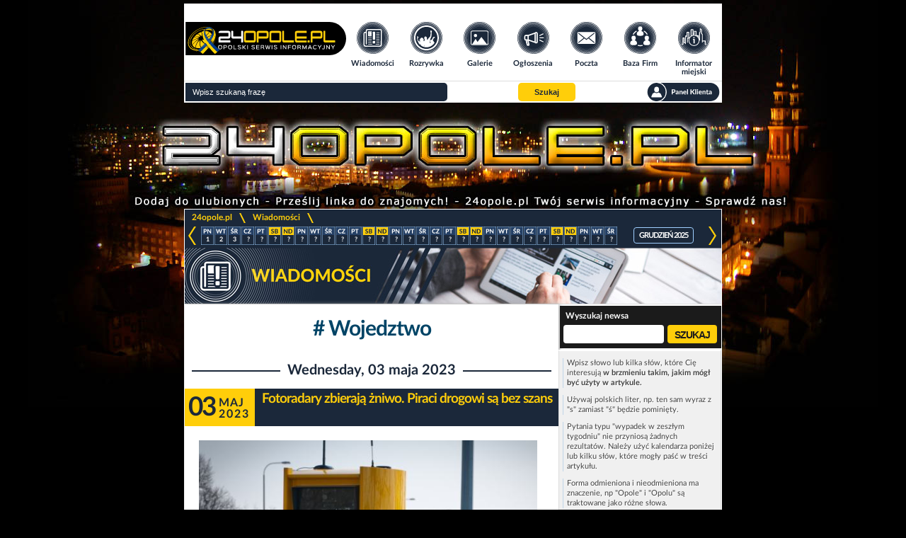

--- FILE ---
content_type: text/html; charset=UTF-8
request_url: https://www.24opole.pl/wojedztwo_,wiadomosci.html
body_size: 6473
content:
<!DOCTYPE html>
<HTML lang="pl">
    <HEAD>
        <meta charset="UTF-8">
        <META name="verify-v1" content="1AFSAN0mXf0R4Okh3/6DF7ySPOTKjt7lDHR67kmmoZE=">
        <META name="Author" content="24opole.pl">
        <META NAME="ROBOTS" CONTENT="all">
        <TITLE>Wojedztwo - Wiadomości</TITLE>
        <META name="description" content="Wojedztwo - Najnowsze oraz archiwalne artykuły. Zebrane materiały zawierające informacje na ten temat począwszy od najnowszych">
        <META name="Keywords" content="fotoradar,Pirat drogowa,GITD,Pieniądze,wojedztwo ,opolskie">
        <meta name="viewport" content="width=device-width">
        <meta name="google-signin-client_id" content="1057264138144-6qtagjdcpehlp2ckae790qcr3fo9hmkb.apps.googleusercontent.com">
        
        <LINK rel="shortcut icon" type="image/x-icon" href="images/common/main/images/favicon.ico">
                <LINK rel="stylesheet" href="css/common/lato/lato.min.css?d=1763996047">
        <LINK rel="stylesheet" href="css/common/font-awesome/font-awesome.min.css?d=1763996047">
        <LINK rel="stylesheet" href="css/grid/header-footer.css?d=1763996046">
        <LINK rel="stylesheet" href="css/grid/news/news_style.css?d=1763996047">
        <LINK rel="stylesheet" href="css/grid/news/responsive.css?d=1763996047">

        <script type="text/javascript" src="js/jquery-2.1.1.min.js"></script>
        
        
	<script type="text/javascript">// Empty script before includes otherwise NS chokes</script>
	<script type="text/javascript">
	    var vhost = "24opole.pl";
	    var href_full = "https://www.24opole.pl";
	    var is_tablet = 0;
	    var is_user = 0;
	</script>
	<script type="text/javascript" src="js/aj.js?d=1763996010"  defer="defer"></script>
	<!-- a -->
    

	    <script async src="//pagead2.googlesyndication.com/pagead/js/adsbygoogle.js"></script>
	    <script>
		(adsbygoogle = window.adsbygoogle || []).push({
		google_ad_client: "ca-pub-3724495004152161",
		enable_page_level_ads: true
		 });
	    </script>
	    <script type="text/javascript" src="https://lib.ads4g.pl/publisher/24opole/ddbd22017c6cef2cb97f.js" defer></script>
        <script type="text/javascript" src="js/base_fn_grid.js" defer></script>
    </HEAD>
    <BODY style="background-image: url(images/common/main/images/bg/back24.jpg);
background-position:50% -25px;
 background-repeat: no-repeat; background-color: #000;">
        <div class="bg_overlay">
    <div class="bg_overlay_all" onclick="window.location='cimg/red/back24.jpg'"></div>
</div>
        <!--- top_pasek start -->
        
        <!--- top_pasek end -->

        <!--- newsomat start -->
        
        <!--- newsomat end -->

        <div class="page_wrapper">
            <!--- index top start -->
            <!-- BIFOR HEADER grid 20 --><header>
	<nav class="t_header">
	    <div class="logo">
	    <a title="www.24opole.pl Strona główna" href="https://www.24opole.pl">
	        <img alt="www.24opole.pl Strona główna" src="images/common/main/images/logo_24opole_ukraina.svg" />
	    </a>
	</div>
	    <ul class="nav-links">
	    <li class="wiadomosci">
	        <a title="Wiadomości" href="https://www.24opole.pl/wiadomosci.html">
		    <img class="link_image" alt="Wiadomości" src="images/common/main/images/top_menu/wiadomosci.svg" />
		    <img class="link_image hover" alt="Wiadomości" src="images/common/main/images/top_menu/wiadomosci_hover.svg" />
		    <span>Wiadomości</span>
		</a>
	    </li>
	    <li class="rozrywka">
		<a title="Rozrywka w Opolu i okolicach" href="https://www.24opole.pl/imprezy.html">
		    <img class="link_image" alt="Rozrywka w Opolu i okolicach" src="images/common/main/images/top_menu/rozrywka.svg" />
		    <img class="link_image hover" alt="Rozrywka w Opolu i okolicach" src="images/common/main/images/top_menu/rozrywka_hover.svg" />
		    <span>Rozrywka</span>
		</a>
	    </li>
	    <li class="galerie">
		<a title="Galerie" href="https://www.24opole.pl/galerie.html">
		    <img class="link_image" alt="Rozrywka w Opolu i okolicach" src="images/common/main/images/top_menu/galeria.svg" />
		    <img class="link_image hover" alt="Rozrywka w Opolu i okolicach" src="images/common/main/images/top_menu/galeria_hover.svg" />
		    <span>Galerie</span>
		</a>
	    </li>
	    <li class="ogloszenia">
		<a title="Darmowe Ogłoszenia Opole i opolskie" href="https://www.24opole.pl/ogloszenia.html">
		    <img class="link_image" alt="Darmowe Ogłoszenia Opole i opolskie" src="images/common/main/images/top_menu/ogloszenia.svg" />
		    <img class="link_image hover" alt="Darmowe Ogłoszenia Opole i opolskie" src="images/common/main/images/top_menu/ogloszenia_hover.svg" />
		    <span>Ogłoszenia</span>
		</a>
	    </li>
	    <li class="poczta">
		<a title="Darmowa Poczta email" href="https://www.24opole.pl/?id=poczta">
		    <img class="link_image" alt="Darmowa Poczta email" src="images/common/main/images/top_menu/poczta.svg" />
		    <img class="link_image hover" alt="Darmowa Poczta email" src="images/common/main/images/top_menu/poczta_hover.svg" />
		    <span>Poczta</span>
		</a>
	    </li>
	    <li class="baza_firm">
		<a title="Baza Firm" href="https://www.24opole.pl/baza_firm.html">
		    <img class="link_image" alt="Baza Firm" src="images/common/main/images/top_menu/baza.svg" />
		    <img class="link_image hover" alt="Baza Firm" src="images/common/main/images/top_menu/baza_hover.svg" />
		    <span>Baza Firm</span>
		</a>
	    </li>
	    <li class="informator">
		<a title="Informacje Opole" href="https://www.24opole.pl/?id=informator_miejski">
		    <img class="link_image" alt="Informacje Opole" src="images/common/main/images/top_menu/informator.svg" />
		    <img class="link_image hover" alt="Informacje Opole" src="images/common/main/images/top_menu/informator_hover.svg" />
		    <span>Informator miejski</span>
		</a>
	    </li>
	    <li class="mapa_strony">
		<a title="Mapa Strony" href="https://www.24opole.pl/?id=mapa_strony">
		    <img class="link_image" alt="Mapa Strony" src="images/common/main/images/top_menu/mapa.svg" />
		    <img class="link_image hover" alt="Mapa Strony" src="images/common/main/images/top_menu/mapa_hover.svg" />
		    <span>Mapa strony</span>
		</a>
	    </li>
	    <li class="user_panel">
		<a title="Panel Klienta" href="https://www.24opole.pl/?id=panel" rel="nofollow">
		    <img class="link_image" alt="Mapa Strony" src="images/common/main/images/top_menu/profil.svg" />
		    <img class="link_image hover" alt="Mapa Strony" src="images/common/main/images/top_menu/profil_hover.svg" />
		    <span>Panel Klienta</span>
		</a>
	    </li>
	</ul>
	    <ul class="top_menu_mobile">
	    <li class="mobile_comments not_visible">
		<div id="mobile_comments">
		<span class=""></span>
		<img class="link_image" alt="Powiadomienia" src="images/common/main/images/top_menu/comments_mobile.svg" />
		</div>
	    </li>
	    <li class="mobile_menu">
		<span id="mobile_menu">
		<i class="fa fa-bars"></i>
		</span>
	    </li>
	    <li class="mobile_search">
		<span id="mobile_search">
		<i class="fa fa-search"></i>
		</span>
	    </li>
	</ul>
	</nav>
	<div class="t_header_bottom">
	    <form method="get" action="https://www.24opole.pl" target="_top">
	    <div class="top_search">
		<input class="search_input" type="text" name="q" placeholder="Wpisz szukaną frazę"  value="" id="sbi">
		<!-- <input title="Szukaj w Internecie" type="radio" name="as_sitesearch" value="" checked id="ss0">
		<label for="ss0" title="Szukaj w Internecie">Google</label>
		<input title="Wyszukaj www.24opole.pl" type="radio" name="as_sitesearch" value="www.24opole.pl"  id="ss1">
		<label for="ss1" title="Wyszukaj www.24opole.pl">24opole</label> -->
		<button class="button_set" title="Szukaj" type="submit" name="sa" id="sbb">
		        <span>Szukaj</span>
		</button>
		<div class="informer_lower_button not_visible">
		    
		</div>
		<a class="top_panel_link" title="Panel klienta" href="https://www.24opole.pl/?id=panel" rel="nofollow">
	    <img alt="Panel klienta" src="images/common/main/images/top_menu/panel.svg" class="link_image" />
	    <img alt="Panel klienta" src="images/common/main/images/top_menu/panel_hover.svg" class="link_image_hover" />
        </a>
	    </div>
	    <input type="hidden" name="domains" value="www.24opole.pl">
	    <input type="hidden" name="as_sitesearch" value="www.24opole.pl">
	    <input type="hidden" name="google" value="1">
	    <input type="hidden" name="cx" value="partner-pub-3724495004152161:7zeni3-662q">
	    <input type="hidden" name="cof" value="FORID:10">
	    <input type="hidden" name="ie" value="UTF-8">
	</form>
	<div id="informer_list_cont not_visible">
	    <ul class="forum_comments_list not_visible"></ul>
	</div>
	</div>
    </header>
    <div class="lay">
	<div class = "dd " style = "padding: 5px 0;height:150px;" onclick = "window.location = 'https://www.24opole.pl/?id=miss'">&nbsp;</div>
    </div><!-- AFTER HEADER -->
            <!--- index top end -->

            <div class="content_wrapper">
                
                <!-- BIFOR MAIN INCLUDE --><!-- BEFORE MAIN INCLUDE PAGE -->
                <script type="application/ld+json">
	{
	    "@context": "http://schema.org",
	    "@type": "NewsArticle",
	    "mainEntityOfPage": "https://www.24opole.pl/48109,Fotoradary_zbieraja_zniwo._Piraci_drogowi_sa_bez_szans,wiadomosc.html",
	    "url": "https://www.24opole.pl/48109,Fotoradary_zbieraja_zniwo._Piraci_drogowi_sa_bez_szans,wiadomosc.html",
	    "headline": "",
	    "image": {
		"@type": "ImageObject",
		"url": "https://www.24opole.pl/res/cache/news/1024.768.20230427111503_fotoradar.jpg",
		"height": 768,
		"width": 1024
	    },
	    "datePublished": "2023-05-03 11:00:00",
	    "dateModified": "2023-05-03 11:00:00",
	    "author": {
		"@type": "Person",
		"name": "News4media"
	    },
	    "publisher": {
		"@type": "Organization",
		"name": "24Opole",
		"logo": {
    		     "@type": "ImageObject",
    		     "url": "https://www.24opole.pl/images/common/main/images/logo_24opole.png",
    		     "width": 210,
    		     "height": 60
		}
	    },
	    "description": "Ustawione przy drogach fotoradary GITD są warte swoich pieniędzy. Skutecznie namierzają tych, którym z prawem drogowym nie po drodze. Coraz więcej kierowców to zauważa."
	}
	</script>
                <div class="site_box ">
	    <div class="nav_bar">
	    <a title="24opole.pl" href="https://www.24opole.pl/">24opole.pl</a> 
	    <div class="nav_arrow"><span class="hideme">&gt;</span></div>
	    <a title="Wiadomości" href="https://www.24opole.pl/wiadomosci.html">Wiadomości</a>
	    <div class="nav_arrow"><span class="hideme">&gt;</span></div>
	<a title="" href="https://www.24opole.pl/wiadomosci.html"></a>
	</div>
	    <div id="ajkal">
	    
	    <table id="calendar">
	    <tr>
	    <td><a onclick="uzyskaj('https://www.24opole.pl/aj/_kal_news.php?rm=202511','ajkal');" class=lapa  id="arrow_l"></a></td>
	    <td id="cal_days">
	<a href="https://www.24opole.pl/20251201,wiadomosci.html"><div class="day"><div class="pn"></div><div class="number">1</div></div></a><a href="https://www.24opole.pl/20251202,wiadomosci.html"><div class="day"><div class="wt"></div><div class="number">2</div></div></a><a href="https://www.24opole.pl/20251203,wiadomosci.html"><div class="day"><div class="sr"></div><div class="number">3</div></div></a><div class="day"><div class="cz"></div><div class="number">?</div></div><div class="day"><div class="pt"></div><div class="number">?</div></div><div class="day"><div class="sb"></div><div class="number">?</div></div><div class="day"><div class="nd"></div><div class="number">?</div></div><div class="day"><div class="pn"></div><div class="number">?</div></div><div class="day"><div class="wt"></div><div class="number">?</div></div><div class="day"><div class="sr"></div><div class="number">?</div></div><div class="day"><div class="cz"></div><div class="number">?</div></div><div class="day"><div class="pt"></div><div class="number">?</div></div><div class="day"><div class="sb"></div><div class="number">?</div></div><div class="day"><div class="nd"></div><div class="number">?</div></div><div class="day"><div class="pn"></div><div class="number">?</div></div><div class="day"><div class="wt"></div><div class="number">?</div></div><div class="day"><div class="sr"></div><div class="number">?</div></div><div class="day"><div class="cz"></div><div class="number">?</div></div><div class="day"><div class="pt"></div><div class="number">?</div></div><div class="day"><div class="sb"></div><div class="number">?</div></div><div class="day"><div class="nd"></div><div class="number">?</div></div><div class="day"><div class="pn"></div><div class="number">?</div></div><div class="day"><div class="wt"></div><div class="number">?</div></div><div class="day"><div class="sr"></div><div class="number">?</div></div><div class="day"><div class="cz"></div><div class="number">?</div></div><div class="day"><div class="pt"></div><div class="number">?</div></div><div class="day"><div class="sb"></div><div class="number">?</div></div><div class="day"><div class="nd"></div><div class="number">?</div></div><div class="day"><div class="pn"></div><div class="number">?</div></div><div class="day"><div class="wt"></div><div class="number">?</div></div><div class="day"><div class="sr"></div><div class="number">?</div></div>
	    </td>
	    <td class="month" style="width: auto;">
		<span>grudzień 2025</span>
	    </td>
	    <td><a onclick="uzyskaj('https://www.24opole.pl/aj/_kal_news.php?rm=202601','ajkal');" class=lapa id="arrow_r"></a></td>
	    </tr>
	    </table>
	
	</div><div class="news_head ">
	</div>
	    
	    <div class="news_l">
		<div class="tag_header">
	    <a title="Wojedztwo" href="https://www.24opole.pl/Wojedztwo,wiadomosci.html">
		<h1 class="news_title_tag"># Wojedztwo</h1>
	    </a>
	</div>
		
		<div class="news_search_mobile">
		    <span>Znajdź wiadomość</span>
		</div>
		<script type="text/javascript">
		    jQuery(document).ready(function(){
			jQuery(".news_search_mobile").click(function(){
			    if(jQuery(".news_search").is(":visible"))
			    {
				jQuery(".news_container").show();
				jQuery(".news_search").hide();
				jQuery(".news_legend").hide();
				jQuery(".news_nav_btn").show();
			    }
			    else
			    {
				jQuery(".news_container").hide();
				jQuery(".news_search").show();
				jQuery(".news_legend").show();
				jQuery(".news_nav_btn").hide();
			    }
			});
		    });
		</script>
		
		<div class="date_label_container">
	    <hr>
	    <p><span>Wednesday, 03 maja 2023</span></p>
	</div><div class="news_container">
	    <div class="news_top">
	        <div class="date_container">
	    <p class="day">03</p>
	    <p class="mth">Maj</p>
	    <p class="yr">2023</p>
	</div>
	        <a title="Fotoradary zbierają żniwo. Piraci drogowi są bez szans" href="https://www.24opole.pl/48109,Fotoradary_zbieraja_zniwo._Piraci_drogowi_sa_bez_szans,wiadomosc.html">
		    <h2 class="news_title" >Fotoradary zbierają żniwo. Piraci drogowi są bez szans</h2>
		</a>
	    </div>
	    <div class="news_bottom">
	    <div class="news_foto">
                <div class="news_foto_top">
                    <div class="content">
                        <a title="Fotoradary zbierają żniwo. Piraci drogowi są bez szans" href="https://www.24opole.pl/48109,Fotoradary_zbieraja_zniwo._Piraci_drogowi_sa_bez_szans,wiadomosc.html" class="news_tresc">
                            <img alt="Fotoradary zbierają żniwo. Piraci drogowi są bez szans" src="https://www.24opole.pl/res/cache/news/530.298.20230427111503_fotoradar.jpg" />
                        </a>
                    </div>
                </div>
	    </div>
	</div>
	    <div class="news_foot">
	    <div class="news_foot_left">
	        <span class="foot_txt">Autor: News4media</span>
	        <span class="foot_txt">Kliknięć: 2402</span>
	        <span class="foot_txt">Komentarzy: 0</span>
	        <span class="foot_txt">Zdjęc: 1</span>
	    </div>
	    <div class="news_foot_right">
	        <span class="foot_txt"><a title="Czytaj całość" href="https://www.24opole.pl/48109,Fotoradary_zbieraja_zniwo._Piraci_drogowi_sa_bez_szans,wiadomosc.html">Czytaj całość >></a></span>
	    </div>
	</div>
	</div>
		<div id="more_news"></div>
		
		
		<script type="text/javascript">
		    var can_add = (jQuery(".news_l .news_container").length) ? true : false;
		    var load_cnt = 1;
		    function doczyt()
		    {
			(adsbygoogle = window.adsbygoogle || []).push({});
		    }
		
		    jQuery(document).ready(function(){
	    		jQuery(window).scroll(function(){
	    		    var top_pos = jQuery(this).scrollTop() + jQuery(window).height();
	    		    var distance = jQuery(".news_l").offset().top + jQuery(".news_l").height() - 300;

	    		    if(top_pos > distance && can_add)
	    		    {
	    			can_add = false;
	    			var div_id = "load_news_"+load_cnt
	    			jQuery("<div/>").attr("id",div_id).addClass("more_news").appendTo(".news_l #more_news");
	    			
	    			jQuery("#"+div_id).append("<div class=\"ajax_loader\"><img alt=\"Wczytywanie wiadomości\" src=\"images/news/ajax-loader.gif\"></div>");
	    			
			        uzyskaj("aj/_load_more_news.php?nh=1764818871&news_kat=wojedztwo_", div_id, null, null, 'doczyt');
	    		
	    			load_cnt ++;
	    			setTimeout(function(){
	    			    if(jQuery("#"+div_id).text().length > 0)
	    			    {
	    				can_add = true;
	    			    }
	    			    else
	    			    {
				        can_add = false;
				    }
				}, 500);
	    		    }
	    		});
	    		jQuery(window).scroll();
		    });
		</script>
	    </div>
	    <div class="news_r">
		<div class="news_search">
	    <p>Wyszukaj newsa</p>
	    <form method=POST action="https://www.24opole.pl/wiadomosci.html"><input type=text name=news_search class="ns_txt">
		<input type=submit value=SZUKAJ class="ns_button">
	    </form>
	</div>

	<div class="news_legend">
	    <ul style="padding-left:0px;" class="ul_search">
		<li class="li_search"> Wpisz słowo lub kilka słów, które Cię interesują <strong>w brzmieniu takim, jakim mógł być użyty w artykule.</strong></li>
		<li class="li_search"> Używaj polskich liter, np. ten sam wyraz z "s" zamiast "ś" będzie pominięty.</li>
		<li class="li_search"> Pytania typu "wypadek w zeszłym tygodniu" nie przyniosą żadnych rezultatów. Należy użyć kalendarza poniżej lub kilku słów, które mogły paść w treści artykułu.</li>
		<li class="li_search"> Forma odmieniona i nieodmieniona ma znaczenie, np "Opole" i "Opolu" są traktowane jako różne słowa.</li>
		<li class="li_search"> Jeżeli wpiszesz datę w formacie<br /> RRRR-MM - czyli np 2010-12 to przeszukasz tylko ten miesiąc.</li>
		<li class="li_search"> Jeżeli chcesz przeszukać zakres dat, wpisz daty w formacie <br />np. 2010-01, 2010-3-12, 2010-12-12. <br>Datę początkową i końcową oddziel znakiem > bez spacji.</li>
		<li class="li_search"> Szukając raczej nie wpisuj wyrazów krótszych niż 3 litery (takich jak <i>na</i>, <i>w</i>, <i>i</i>), będą pomijane.</li>
		<li class="li_search"> Jeżeli wynik wyszukiwania nie spełnia założeń, zmień zapytanie, skład wyrazów itp. lub napisz do nas, podając szukane hasło i spodziewany wynik, a my postaramy się usprawnić wyszukiwarkę.</li>
	    </ul>
	</div><div class="news_kats">
	    <h3>Kategorie wiadomości</h3>
	    <ul>
	        <li><a title="WOŚP 2018" href="https://www.24opole.pl/wosp_2018,wiadomosci.html">WOŚP 2018</a></li>
	        <li><a title="Zapytaj adwokata" href="https://www.24opole.pl/zapytaj_adwokata,wiadomosci.html">Zapytaj adwokata</a></li>
	        <li><a title="Druga Kawa" href="https://www.24opole.pl/druga_kawa,wiadomosci.html">Druga Kawa</a></li>
	        <li><a title="Festiwal Opole 2018" href="https://www.24opole.pl/festiwal_2018,wiadomosci.html">Festiwal 2018</a></li>
	        <li><a title="Festiwal Opole 2016" href="https://www.24opole.pl/festiwal_2016,wiadomosci.html">Festiwal 2016</a></li>
	        <li><a title="Festiwal Opole 2015" href="https://www.24opole.pl/festiwal_2015,wiadomosci.html">Festiwal 2015</a></li>
	        <li><a title="Festiwal Opole 2014" href="https://www.24opole.pl/festiwal_2014,wiadomosci.html">Festiwal 2014</a></li>
	    </ul>
	</div><div class="newsomat_skyscraper">
	    <div class="news_bd">
		
<script async src="https://securepubads.g.doubleclick.net/tag/js/gpt.js"></script><div id="160x600-1"><script>
 window.googletag = window.googletag || {cmd: []}; googletag.cmd.push(function() {
 googletag.defineSlot('/21849154601,94253019/Ad.Plus-160x600', [160, 600], '160x600-1').addService(googletag.pubads());
 googletag.enableServices(); googletag.display('160x600-1'); });</script></div>

	    </div>
	</div><h3 class="tags_header">Chmura tagów</h3>
	<ul class="tags_list">
	    <li>
	    <a href="https://www.24opole.pl/fotoradar,wiadomosci.html" style="font-size: 22px; color: #333;" class="tag" title="fotoradar">#fotoradar</a>
	</li><li>
	    <a href="https://www.24opole.pl/Pirat_drogowa,wiadomosci.html" style="font-size: 18px; color: #555;" class="tag" title="Pirat drogowa">#Pirat drogowa</a>
	</li><li>
	    <a href="https://www.24opole.pl/GITD,wiadomosci.html" style="font-size: 16px; color: #777;" class="tag" title="GITD">#GITD</a>
	</li><li>
	    <a href="https://www.24opole.pl/Pieniądze,wiadomosci.html" style="font-size: 13px; color: #999;" class="tag" title="Pieniądze">#Pieniądze</a>
	</li><li>
	    <a href="https://www.24opole.pl/wojedztwo_,wiadomosci.html" style="font-size: 12px; color: #999;" class="tag" title="wojedztwo ">#wojedztwo </a>
	</li><li>
	    <a href="https://www.24opole.pl/opolskie,wiadomosci.html" style="" class="tag" title="opolskie">#opolskie</a>
	</li>
	</ul>
	    </div>
	</div>
<!-- ob -->

<!-- bo -->

                <!-- AFTER MAIN INCLUDE PAGE --><div id="div_cookie_accept" class="top_overlay_bar warn">
    Zgodnie z art. 173 ustawy Prawa Telekomunikacyjnego informujemy, że przeglądając tę stronę wyrażasz zgodę<br>
    na zapisywanie na Twoim komputerze niezbędnych do jej poprawnego funkcjonowania plików 
    <a title="Pliki cookie" href="https://www.24opole.pl/polityka_prywatnosci.html">cookie</a>.
    <br>Więcej informacji na temat plików cookie znajdziecie Państwo na stronie 
    <a title="Polityka prywatności" href="https://www.24opole.pl/polityka_prywatnosci.html">polityka prywatności</a>.
    <br><span id="paragraphHead" class="lapa" onClick="javascript:cookie_accept();">
    Kliknij tutaj, aby wyrazić zgodę i ukryć komunikat.</span>
</div>
            </div>

            <!--- footer start -->
            <!-- BIFOR STOPKA --><footer id="foot">
	<ul class="copy">
	    <li>Copyright &copy; 2006-2025<br>by 24opole sp. z o.o.</li>
	</ul>
	<ul class="links">
	    <li><a title="Strona główna 24opole.pl" href="https://www.24opole.pl/" target="_self">Strona główna 24opole.pl</a></li>
	    <li><a title="Hotele" href="https://www.hotele.24opole.pl" target="_blank">www.hotele.24opole.pl</a></li>
	</ul>
	<ul class="counters">
	    <li>użytkownicy on-line: 1886</li>
	    <li>rekord on-line: 11160</li>
	    <li>wyświetleń: 1610572818</li>
	</ul>
	<ul class="panel_links">
	    <li><a title="Panel Klienta" href="https://www.24opole.pl/?id=panel" rel="nofollow">Panel Klienta</a></li>
	    <li><a title="Oferta Reklamowa" href="https://www.24opole.pl/oferta/index.php"><strong>Oferta Reklamowa</strong></a></li>
	    <li><a title="Kontakt z redakcją" href="https://www.24opole.pl/kontakt.html"><strong>Kontakt z redakcją</strong></a></li>
	    <li><a title="Polityka prywatności" href="https://www.24opole.pl/polityka_prywatnosci.html"><strong>Polityka prywatności</strong></a></li>
	</ul>
    </footer>
    <div class="closer"></div><!-- AFTER STOPKA -->
            <!--- footer stop -->

            <!--- js bot start -->
            
    <!-- Google tag (gtag.js) -->
    <script async src="https://www.googletagmanager.com/gtag/js?id=G-SYXRCJ0VE4"></script>
    <script>
      window.dataLayer = window.dataLayer || [];
      function gtag(){dataLayer.push(arguments);}
      gtag('js', new Date());

      gtag('config', 'G-SYXRCJ0VE4');
    </script>
    
            <!--- js bot stop -->

            <!-- (C) 2000-2009 Gemius SA - gemiusAudience / ver 11.1 /  / podstrony-->
    <script type="text/javascript">
     <!--//--><![CDATA[//><!--
    var pp_gemius_identifier ='zang9OMRox2ViFLcsxi0tLbv.qfwYa8DWBtqrRHm7Fr.W7';
    //--><!]]>
    </script>
    <script type="text/javascript" src="//gapl.hit.gemius.pl/xgemius.js" defer></script>
        </div>
    </BODY>
</HTML>

--- FILE ---
content_type: text/html; charset=utf-8
request_url: https://www.google.com/recaptcha/api2/aframe
body_size: 268
content:
<!DOCTYPE HTML><html><head><meta http-equiv="content-type" content="text/html; charset=UTF-8"></head><body><script nonce="DF5_iudpBr8Z4fC0ASSWVQ">/** Anti-fraud and anti-abuse applications only. See google.com/recaptcha */ try{var clients={'sodar':'https://pagead2.googlesyndication.com/pagead/sodar?'};window.addEventListener("message",function(a){try{if(a.source===window.parent){var b=JSON.parse(a.data);var c=clients[b['id']];if(c){var d=document.createElement('img');d.src=c+b['params']+'&rc='+(localStorage.getItem("rc::a")?sessionStorage.getItem("rc::b"):"");window.document.body.appendChild(d);sessionStorage.setItem("rc::e",parseInt(sessionStorage.getItem("rc::e")||0)+1);localStorage.setItem("rc::h",'1764818876692');}}}catch(b){}});window.parent.postMessage("_grecaptcha_ready", "*");}catch(b){}</script></body></html>

--- FILE ---
content_type: text/css
request_url: https://www.24opole.pl/css/grid/news/news_style.css?d=1763996047
body_size: 7512
content:
img{max-width:100%;}a{cursor:pointer;}.formt{display:none;}.lapa{cursor:pointer;}.site_box{width:100%;float:left;overflow:visible;display:block;padding:1px;background-color:white;}.news_l,.news_r,.news_container,.nav_bar,.news_foot,.ns_txt,.news_head,.news_festiwal_head,.newsomat_head,.ns_button,.foto,.newsomat_spacer10px,.newsomat_big_event,.newsomat_big_event .head,.newsomat_big_date,.newsomat_big_date p,.newsomat_big_bd,.newsomat_skyscraper{float:left;overflow:hidden;display:block;}.nav_bar{width:100%;min-height:24px;line-height:23px;padding:0px 10px 0px 10px;background:#1b283a;color:white;font-size:10px;}.nav_bar A{color:#ffce0a;display:inline-block;float:left;font-weight:bold;font-size:12px;}.nav_bar A:hover{color:#fff;}.nav_arrow{width:9px;height:14px;float:left;margin:5px 10px 0px 10px;background-image:url("../../../images/news/nav_arr.svg");background-repeat:no-repeat;display:inline-block;overflow:hidden;}.nav_see{height:25px;float:right;margin:0px 0px 0px 10px;background:url("../../../images/news/see_also.png") no-repeat;display:inline-block;padding-left:20px;}.hideme{position:relative;top:-30px;}.news_head,.newsomat_head,.news_festiwal_head{height:80px;width:100%;border-bottom:1px solid #ddd;text-shadow:-1px -1px 0px #fff;float:left;}.news_head{width:100%;height:80px;background:url(../../../images/news/news_header.jpg);}.festiwal2011{background:url("../../../images/news/festiwal_2011_bg.jpg") no-repeat;}.festiwal2014{background:url("../../../images/news/festiwal_2014_bg.jpg") no-repeat;height:120px !important;}.festiwal2015{background:url("../../../images/news/festiwal_2015_bg.jpg") no-repeat;height:120px !important;box-shadow:0 0 8px #000;}.festiwal2016{background:url("../../../images/news/festiwal_2016_bg.jpg") no-repeat;height:120px !important;box-shadow:0 0 8px #000;}.news_head.adwokatura{width:100%;height:87px;background:#10381d url(../../../images/news/adwokatura_head.jpg);}.news_head.wosp_2018{width:100%;height:100px;background:url(../../../images/news/wosp_2018.png);}.newsomat_head{background:url("../../../images/news/newsomat_head.jpg") no-repeat;}.news_l{width:calc(100% - 230px);padding:0px 0px 5px 0px;-webkit-box-shadow:2px 0px 5px 0px rgba(170,170,170,1);-moz-box-shadow:2px 0px 5px 0px rgba(170,170,170,1);box-shadow:2px 0px 5px 0px rgba(170,170,170,1);}.news_r{width:230px;}.adwokat .news_r{width:220px;padding:0px 5px;overflow:visible;background:#f0f0f0;}.news_container{width:100%;border-bottom:1px solid #ddd;padding-bottom:10px;}.news_container .date_container{width:99px;background:#ffce0a;float:left;padding:8px 0px 8px 5px;margin-right:10px;}.no_news{text-align:center;font-size:20px;color:#777;width:80%;padding:100px 10%;}.no_news .nws_href{font-size:12px;border-top:1px solid #ccc;padding-top:15px;margin-top:15px;display:block;}.news_l #more_news,.news_l .more_news{float:left;width:100%;}.news_l .more_news .ajax_loader{float:left;width:100%;text-align:center;}.news_l .date_label_container{width:100%;float:left;margin:5px 0;text-align:center;position:relative;}.news_l .date_label_container p{margin:10px 0;font-size:20px;font-weight:700;color:#1b283a;position:relative;}.news_l .date_label_container span{display:inline-block;padding:0 10px;background:#fff;}.news_l .date_label_container hr{width:calc(100% - 20px);left:10px;right:10px;border:1px solid #1b283a;color:#1b283a;position:absolute;top:50%;margin:0;}.adwokat .news_l .date_label_container p{color:#173d20;}.adwokat .date_label_container hr{color:#173d20;border-color:#173d20;}.date_container p{float:left;margin:0px;display:inline;padding:0px;color:#1b283a;font-weight:700;}.date_container .day{font-size:37px;line-height:37px;margin-right:5px;letter-spacing:-2px;}.date_container .mth{font-size:16px;letter-spacing:1px;line-height:16px;text-transform:uppercase;margin:4px 0 0 0;}.date_container .yr{font-size:16px;line-height:16px;letter-spacing:2px;}.news_container .news_top{float:left;width:100%;}.news_container .news_bottom{float:left;width:calc(100% - 10px);text-align:justify;font-size:12px;vertical-align:top;line-height:16px;padding-right:10px;}.news_container .news_bottom .news_foto{float:left;display:inline-block;width:100%;text-align:center;}.news_container .news_bottom .news_foto .news_foto_top{display:block;float:none;margin:0 5px 0 10px;}.news_container .news_bottom .news_foto .news_foto_top .content{max-height:220px;display:block;float:left;overflow:hidden;}.news_container .news_bottom .news_tresc{float:left;margin:10px 5px 0 10px;color:#000;}.news_l .news_container:last-child{border:none;}.news_l .news_search_mobile{width:100%;float:left;margin:15px 0;display:none;text-align:center;}.news_l .news_search_mobile span{cursor:pointer;background-color:#ffce0a;color:#1b283a;border:none;border-radius:5px;line-height:26px;display:inline-block;padding:0 15px;font-weight:700;font-size:14px;}.news_l .news_search_mobile span:hover{opacity:0.9;}.news_l .news_nav_btn{width:100%;float:left;margin:15px 0;text-align:center;}.news_l .news_nav_btn a{cursor:pointer;background-color:#ffce0a;color:#1b283a;border:none;border-radius:5px;line-height:26px;display:inline-block;padding:0 15px;font-weight:700;font-size:14px;}.adwokat .news_l .news_nav_btn a{cursor:pointer;background-color:#155523;color:#fff;border:none;border-radius:5px;line-height:27px;display:inline-block;padding:0 15px;font-weight:700;font-size:14px;}.news_l .news_nav_btn a:hover{opacity:0.9;}.news_foot{width:100%;text-align:right;line-height:18px;font-size:11px;color:#616161;padding-bottom:5px;}.news_foot .foot_txt{display:inline;padding:0px 10px 0px 10px;border-right:1px solid #ddd;float:left;}.adwokat .news_foot .foot_txt a{color:#155523;}.news_foot .foot_txt:last-child{border-right:none !important;float:right !important;}.news_foot .news_foot_left{float:left;}.news_foot .news_foot_right{margin-top:6px;float:right;}.news_foot .news_foot_right .foot_txt{padding:0 5px;margin:0 10px;background:#ffce0a;border-radius:4px;}.news_foot .news_foot_right .foot_txt a{color:#1b283a;font-weight:700;text-transform:uppercase;}.news_foot .news_foot_right .foot_txt:hover{background:#1b283a;}.news_foot .news_foot_right .foot_txt:hover a{color:#fff;}.adwokat .news_foot .news_foot_right .foot_txt{background:#173d20;}.adwokat .news_foot .news_foot_right .foot_txt a{color:#fff;}.adwokat .news_foot .news_foot_right .foot_txt:hover{background:#ffce0a;}.adwokat .news_foot .news_foot_right .foot_txt:hover a{color:#1b283a;}.news_r h3{font-style:normal;color:#155523;}.news_r p{font-size:12px;}.news_r .button_set{width:100%;margin-bottom:10px;text-align:center;}.news_r .button_set a{cursor:pointer;background-color:#155523;color:#fff;border:none;border-radius:5px;line-height:27px;display:inline-block;padding:0 15px;font-weight:700;font-size:14px;}.news_r .button_set a:hover{opacity:0.9;}.news_r .najczesciej_ogladane{width:100%;float:left;}.news_r .propozycje{width:100%;float:left;}.news_r .forum{width:100%;float:left;}.news_r .najczesciej_ogladane ul{list-style:none;margin:0;padding:0;}.news_r .najczesciej_ogladane ul li{font-size:12px;font-weight:bold;margin-bottom:5px;}.news_r .najczesciej_ogladane ul li a{cursor:pointer;color:#155523;}.news_r .najczesciej_ogladane ul li a:hover{color:#155523;}.news_r .najczesciej_ogladane ul li .fa-law-paragraph{font-size:16px;}.news_r .najczesciej_ogladane ul li .most_news_title{color:#155523;font-size:14px;}.news_r .najczesciej_ogladane ul li .most_news_title:hover a{color:#ff0000;}.fa-law-paragraph:before{font-weight:bold;content:"§";}.news_l .por_tem{float:left;width:calc(100% - 10px);padding:0 5px;}.news_l .por_tem .por_tem_label{font-style:normal;color:#155523;margin-bottom:5px;}.news_l .por_tem.por_tem_news .por_tem_label{color:#1b283a;}.news_l .por_tem ul{margin:0;padding:0;list-style:none;}.news_l .por_tem ul li a{color:#155523;font-size:12px;font-weight:700;display:inline-block;line-height:22px;}.news_l .por_tem.por_tem_news ul li a{color:#1b283a;}.news_l .por_tem ul li .fa-law-paragraph{font-size:14px;}.news_l .prop_tem{float:left;width:calc(100% - 10px);padding:0 5px;}.news_l .prop_tem .prop_tem_label{font-style:normal;color:#155523;margin:18px 0 10px 0;}.news_l .prop_tem ul{margin:0;padding:0;list-style:none;}.news_l .prop_tem ul li span{color:#155523;font-size:14px;font-weight:700;display:inline-block;line-height:22px;}.news_l .prop_tem ul li a{color:#155523;font-size:14px;font-weight:700;display:inline-block;line-height:22px;}.news_l .prop_tem ul li .fa-law-paragraph{font-size:16px;}.news_l #propozycje_form{float:left;width:calc(100% - 10px);padding:0 5px;margin:20px 0 0 0;}.news_l #propozycje_form .prop_tem_label{font-style:normal;color:#155523;margin:18px 0 10px 0;}.news_l #propozycje_form .wide{float:left;width:100%;margin:5px 0;}.news_l #propozycje_form .wide label{font-size:14px;color:#155523;font-weight:700;}.news_l #propozycje_form .wide label i{color:#ff0000;margin:0 0 5px 0;}.news_l #propozycje_form .wide input{flot:left;width:calc(100% - 10px);padding:3px;color:#333;border:1px solid #155523;}.news_l #propozycje_form .wide textarea{flot:left;width:calc(100% - 10px);padding:3px;color:#333;border:1px solid #155523;resize:none;}.news_l #propozycje_form .wide button{float:right;border-radius:3px;}.news_title{font-size:19px;font-weight:700;margin:0px 0px 10px 0px;color:#ffce0a;padding:5px 5px 8px 5px;display:block;line-height:20px;min-height:53px;letter-spacing:-1px;background:#1b283a;padding-left:109px;}.adwokat .news_title{background:#173d20;color:#fff;}.news_title:hover{color:#fff;}.adwokat .news_title:hover{color:#ffce0a;}.tag_header{width:100%;float:left;}.tag_header .news_title_tag{font-size:30px;margin:1px 0px 10px 0px;color:#004466;padding:20px 5px 8px 5px;display:block;line-height:28px;letter-spacing:-1px;text-shadow:1px 1px 0px #fff;text-transform:capitalize;}.tag_header .news_title_tag:hover{border-color:#ff6633;text-decoration:underline;color:#ff0000;}.news_search{padding:5px 5px 9px 5px;height:60px;background:#1b1b1b;color:white;font-weight:bold;display:block;overflow:hidden;margin:2px 2px;width:100%;}.news_search p{margin:0px;line-height:12px;font-size:12px;display:block;padding:3px;width:128px;padding-bottom:7px;}.news_legend{background:#f0f0f0;padding:5px;border-bottom-right-radius:5px;-moz-border-bottom-right-radius:5px;-webkit-border-bottom-right-radius:5px;border:1px solid #ddd;border-top:2px solid white;color:#414141;display:block;overflow:hidden;text-shadow:1px 1px 0px white;width:100%;}.ns_txt{width:142px;border:0px solid #003366;border-right:0px;margin:0px 0px 10px 0px;font-weight:bold;font-size:12px;line-height:20px;height:26px;border-radius:4px;}.ns_button{margin:0px 0px 10px 5px;background:#ffce0a;font-weight:bold;color:#1b1b1b;font-size:14px;border:none;letter-spacing:-1px;width:70px;line-height:28px;height:26px;border-radius:4px;cursor:pointer;}.ns_button:hover{background:#fff;}.adwokat .news_search{padding:0 5px;background:none;border:none;top:0;left:0;height:auto;color:white;font-weight:bold;position:relative;display:block;float:left;overflow:hidden;width:calc(100% - 10px);margin:10px 0;}.adwokat .ns_txt{width:calc(100% - 82px);margin:0;height:auto;color:#333;border:1px solid #155523;border-right:0px;border-radius:3px 0 0 3px;font-weight:bold;font-size:12px;line-height:20px;padding:0 5px;}.adwokat .ns_button{margin:0;height:auto;letter-spacing:0;background:#155523;font-weight:bold;color:white;font-size:14px;border:none;cursor:pointer;width:70px;line-height:20px;border-radius:0;border-top-right-radius:3px;border-bottom-right-radius:3px;-moz-border-top-right-radius:3px;-moz-border-bottom-right-radius:3px;-webkit-border-top-right-radius:3px;-webkit-border-bottom-right-radius:3px;}.adwokat .ns_button:hover{opacity:0.9;}.news_kats{float:left;width:100%;margin:10px 0 0 0;}.ul_search{padding:0px;margin:5px 0px 5px 0px;font-size:11px;list-style-type:none;line-height:14px;}.li_search{margin:0px;padding:0px;margin-bottom:10px;border-left:1px solid #bfd4e7;padding-left:5px;}.foto{background-position:center;margin:0px 5px 0px 5px;width:150px;height:99px;border:1px solid #aaa;padding:1px;background-color:#ddd;}.foto:hover{border-color:#2d6ea5;}.news_kats h3{border-bottom:2px solid #ffce0a;border-left:5px solid #ffce0a;text-align:left;font-size:14px;padding-left:5px;width:calc(100% - 10px) !important;background:#1b283a;margin:0 0 0 5px;color:#fff;text-transform:uppercase;padding:4px;}.adwokat .news_kats h3{background:#173d20;color:#fff !important;}.news_kats ul{float:left;margin:10px 0;list-style:none;padding:0 0 0 5px;}.news_kats li{font-size:14px;font-weight:700;margin:4px 0px;padding:0 0 0 5px;border-left:5px solid #ffce0a;}.news_kats li a{color:#1b283a;}.adwokat .news_kats li a{color:#155523;}.news_kats li a:hover{color:#ffce0a;}.news_list_bd{width:100%;float:left;margin:20px 0;text-align:center;}.newsomat_big_date{width:503px;height:70px;background:url(../../../images/news/news_date_bg.png) repeat-x;background-color:#efefef;padding:5px 10px;border-top:1px solid #bbb;border-bottom:1px solid #bbb;}.newsomat_big_date .card{width:54px;height:66px;float:left;background:url(../../../images/news/news_date_calendar.png) no-repeat;text-align:center;color:#525252;text-shadow:1px 1px 0px #fff;line-height:80px;font-size:34px;letter-spacing:-2px;}.newsomat_big_date p{width:435px;margin:0px 0px 0px 10px;padding:0px;text-shadow:1px 1px 0px #fff;}.newsomat_big_date .mth{font-weight:bold;font-size:26px;margin-top:12px;color:#424242;line-height:26px;}.newsomat_big_date .day{text-transform:uppercase;font-size:22px;color:#8097a2;line-height:22px;}.newsomat_big_date .article{float:right;text-align:right;text-transform:uppercase;font-size:9px;color:#8097a2;text-shadow:1px 1px 0px #fff;}.newsomat_big_date .article:hover{color:#004466;}.newsomat_spacer10px{width:100%;height:15px;background:url(../../../images/news/spacer10_bg.png);}.newsomat_big_event{width:535px;background:url(../../../images/news/newsomat_line_shadow.png) repeat-x bottom;}.newsomat_big_event .head{height:33px;width:100%;background:url(../../../images/news/newsomat_head_bg.png) repeat-x;line-height:33px;font-weight:bold;}.newsomat_big_event .title{display:inline;float:left;margin:0px 0px 0px 10px;padding:0px 15px 0px 10px;color:#004466;text-shadow:1px 1px 0px #fff;background:url(../../../images/news/newsomat_head_vspacer.png) no-repeat 0px 50%;}.newsomat_big_event .hour{display:inline;color:#777;text-shadow:1px 1px 0px #fff;float:left;margin:0px 0px 0px 5px;padding:0px 0px 0px 20px;font-size:13px;letter-spacing:-1px;background:url(../../../images/news/newsomat_head_clock.png) no-repeat 0px 9px;}.newsomat_big_event .desc{width:503px;text-align:justify;color:#222;float:left;padding:10px;background:url(../../../images/news/newsomat_line_bg.png);margin:0px;line-height:15px;margin-bottom:2px;}.newsomat_big_event .autor{font-style:italic;color:#999;float:right;}.newsomat_big_event .foto_href{float:left;}.newsomat_big_1px{width:100%;height:1px;background:#ddd;float:left;}.newsomat_big_bd{width:503px;padding:10px;}.newsomat_big_bd .news_bd{width:468px;height:60px;float:none;margin:auto;-moz-box-shadow:0px 0px 3px #000;box-shadow:0px 0px 3px #000;-webkit-box-shadow:0px 0px 3px #000;}.newsomat_skyscraper{width:100%;margin-top:20px;margin-bottom:20px;}.newsomat_skyscraper .news_bd{height:auto;margin:auto;float:none;-moz-box-shadow:0px 0px 3px #000;box-shadow:0px 0px 3px #000;-webkit-box-shadow:0px 0px 3px #000;}.newsomat{}.newsomat .tab_act_in{height:15px;background:url(../../../images/news/newsomat/newsomat_current_bg.png) repeat-x;float:left;padding:3px;line-height:15px;color:#004466;font-weight:bold;border:1px solid white;-webkit-border-top-left-radius:3px;-webkit-border-top-right-radius:3px;-moz-border-radius-topleft:3px;-moz-border-radius-topright:3px;border-top-left-radius:3px;border-top-right-radius:3px;border-bottom:none;}.newsomat .tab_act_out{height:21px;position:relative;top:2px;-webkit-border-top-left-radius:3px;-webkit-border-top-right-radius:3px;-moz-border-radius-topleft:3px;-moz-border-radius-topright:3px;border-top-left-radius:3px;border-top-right-radius:3px;border:1px solid #d0d0d0;width:auto;float:left;margin:0px 2px 0px 0px;border-bottom:none;margin-bottom:-1px;}.newsomat .tab_off{height:16px;background:url(../../../images/news/newsomat/newsomat_off_bg.png);color:#909090;line-height:16px;float:left;border:1px solid #e4e4e4;border-bottom:0px;padding:3px;margin:0px 2px 0px 0px;-webkit-border-top-left-radius:3px;-webkit-border-top-right-radius:3px;-moz-border-radius-topleft:3px;-moz-border-radius-topright:3px;border-top-left-radius:3px;border-top-right-radius:3px;}.newsomat .tab_off:hover{background:url(../../../images/news/newsomat/newsomat_hover_bg.png);color:#686868;border-color:#e1e0e0;}.newsomat .head{font-size:10px;}.newsomat .box_out{width:246px;padding:1px;float:left;-webkit-border-radius:3px;-webkit-border-top-left-radius:0;-moz-border-radius:3px;-moz-border-radius-topleft:0;border-radius:3px;border-top-left-radius:0;border:1px solid #d0d0d0;}.newsomat .box_in{width:100%;background:#fbfbfb;float:left;}.newsomat .box_in .nline{font-size:9px;padding:1px 3px;line-height:11px;height:11px;}.newsomat .box_in .linetxt{color:#3f3f3f;}.newsomat .box_in .linetxt:hover{color:#000;}.newsomat .box_in .nline .foto_href{text-transform:uppercase;}.nline span{color:#97b2bf;margin-right:4px;letter-spacing:-1px;font-size:9px;line-height:12px;background:url(../../../images/news/newsomat/newsomat_date_space.png) no-repeat;background-position:100% 3px;padding-right:5px;}.newsomat .box_in .date{color:#aaa;font-weight:bold;font-size:9px;height:11px;line-height:12px;padding:0px 3px;text-transform:uppercase;margin:2px -1px;}.date span{font-weight:normal;}#ajkal{width:100%;float:left;display:block;overflow:hidden;min-height:30px;background:#1b283a;}#calendar{width:100%;height:30px;padding:0px;margin:0px;float:left;display:table;vertical-align:top;border-spacing:0;border-width:0;}#calendar td{vertical-align:top;display:table-cell;}#calendar #arrow_r,#arrow_l{width:14px;height:26px;display:block;}#calendar #arrow_l{background:url(../../../images/news/cal/cal_arr_l.svg) no-repeat;margin-left:5px;}#calendar #arrow_r{background:url(../../../images/news/cal/cal_arr_r.svg) no-repeat;}#calendar #arrow_l:hover{background:url(../../../images/news/cal/cal_arr_l_hover.svg) no-repeat;}#calendar #arrow_r:hover{background:url(../../../images/news/cal/cal_arr_r_hover.svg) no-repeat;}#calendar #cal_days{display:block;float:left;width:auto;}#calendar .day{width:19px;line-height:12px;height:26px;float:left;display:block;text-align:center;font-size:9px;color:#fff;margin-bottom:4px;}#calendar .day:hover{font-weight:bold;border-top:1px solid #9fcfff;cursor:pointer;margin-bottom:1px;}#calendar .day_active{width:27px;height:29px;float:left;display:block;text-align:center;color:white;font-weight:bold;line-height:11px;margin-bottom:1px;}#calendar .day_active p{color:#ccc;margin:0px;padding:0px;font-size:10px;letter-spacing:-1px;}#calendar .day_active p:first-child{color:#969696;font-size:8px;font-weight:normal;letter-spacing:0px;}#calendar .pn,.wt,.sr,.cz,.pt,.sb,.nd{width:100%;height:100%;}#calendar .pn{background:url(../../../images/news/cal/cal_day_pn.svg) no-repeat;}#calendar .wt{background:url(../../../images/news/cal/cal_day_wt.svg) no-repeat;}#calendar .sr{background:url(../../../images/news/cal/cal_day_sr.svg) no-repeat;}#calendar .cz{background:url(../../../images/news/cal/cal_day_cz.svg) no-repeat;}#calendar .pt{background:url(../../../images/news/cal/cal_day_pt.svg) no-repeat;}#calendar .sb{background:url(../../../images/news/cal/cal_day_sb.svg) no-repeat;}#calendar .nd{background:url(../../../images/news/cal/cal_day_nd.svg) no-repeat;}#calendar .day_active .pn{background:url(../../../images/news/cal/cal_day_pn_active.svg) no-repeat;}#calendar .day_active .wt{background:url(../../../images/news/cal/cal_day_wt_active.svg) no-repeat;}#calendar .day_active .sr{background:url(../../../images/news/cal/cal_day_sr_active.svg) no-repeat;}#calendar .day_active .cz{background:url(../../../images/news/cal/cal_day_cz_active.svg) no-repeat;}#calendar .day_active .pt{background:url(../../../images/news/cal/cal_day_pt_active.svg) no-repeat;}#calendar .day_active .sb{background:url(../../../images/news/cal/cal_day_sb_active.svg) no-repeat;}#calendar .day_active .nd{background:url(../../../images/news/cal/cal_day_nd_active.svg) no-repeat;}#calendar .day .number{width:100%;text-align:center;position:relative;top:-13px;font-weight:700;}#calendar .day_active .number{width:100%;text-align:center;position:relative;top:-14px;font-weight:700;}#calendar .month{color:#444;display:block;height:25px;line-height:25px;font-weight:bold;text-transform:uppercase;font-size:11px;letter-spacing:-1px;text-align:center;}#calendar .month span{color:#fff;text-align:center;font-size:11px;border:1px solid #9fcfff;border-radius:4px;padding:5px 7px;}.new_acl .top_social{display:flex;margin:10px;}.new_acl .top_social .fb-share-button{margin-left:10px;}.new_acl iframe#yt_player{max-width:520px;margin:0 10px;width:calc(100% - 20px) !important;}.new_acl iframe#fb_player{max-width:520px;margin:0 10px;width:calc(100% - 20px) !important;}.new_acl iframe *{width:100% !important;max-width:520px !important;}.new_acl iframe > *{width:100% !important;max-width:520px !important;}.facebook-responsive{width:100%;overflow:hidden;padding-bottom:56.25%;position:relative;height:0;}.facebook-responsive iframe{left:0;top:0;height:100%;width:100%;position:absolute;}.new_acl .por_tem{float:left;width:calc(100% - 20px);padding:0 10px;}.new_acl .por_tem .por_tem_label{font-style:normal;color:#155523;margin:0 0 5px 0;padding:0;}.new_acl .por_tem.por_tem_news .por_tem_label{color:#1b283a;}.new_acl .por_tem ul{margin:0;padding:0;list-style:none;}.new_acl .por_tem ul li span{color:#155523;font-size:12px;font-weight:700;display:inline-block;line-height:22px;cursor:pointer;}.new_acl .por_tem.por_tem_news ul li span{color:#1b283a;}.new_acl .nav_cont A{color:#333;float:none;font-weight:normal;}.new_acl .nav_cont A:hover{color:#ff0000;}.new_acl .nav_cont A{color:inherit;}.new_acl .nav_cont A:hover{color:#ff0000;}.new_acl .tag:hover{border-bottom:1px dotted #aaa;}.new_acl{display:block;border:1px solid white;background:url(../../../images/news/article/acl_r_col_bg.png) repeat-y;background-color:white;float:none;margin:0px;}.new_acl .col{width:216px;display:table-column;text-align:left;float:left;overflow:hidden;}.col.left{width:calc(100% - 218px);background:url(../../../images/news/article/acl_ttl_bg.png) repeat-x;background-position:0px 1px;-webkit-box-shadow:2px 0px 5px 0px rgba(170,170,170,1);-moz-box-shadow:2px 0px 5px 0px rgba(170,170,170,1);box-shadow:2px 0px 5px 0px rgba(170,170,170,1);}.col.right{float:right;}.new_acl .acl_line{width:100%;}.new_acl div.nav_cont{width:100%;display:block;float:left;background:url(../../../images/news/article/nav_bar_bg.png);padding:0px 10px;box-sizing:border-box;}.new_acl div.nav_cont p.link{display:table-cell;float:left;font-size:11px;}.new_acl .nav_cont *{box-sizing:border-box;}.new_acl ul.nav_bar{display:block;float:left;min-height:30px;background:transparent;margin:0px;padding:0px;color:black;line-height:30px;text-overflow:ellipsis;float:left;width:100%;overflow:hidden !important;box-sizing:border-box;}.new_acl ul.nav_bar li{display:inline-block;float:left;margin:0px;padding:0 10px 0 5px;background:url(../../../images/news/article/nav_bar_arr1.png) no-repeat;background-position:right 50%;}.new_acl ul.nav_bar li a{display:inline !important;}.new_acl ul.nav_bar li:last-child{background:transparent;}.new_acl ul.nav_bar ul{display:inline;padding:0px;margin:0px;}.new_acl ul.nav_bar ul{margin-left:20px;color:#333;}.new_acl ul.nav_bar ul li{background:url(../../../images/news/article/nav_bar_sep1.png) no-repeat;background-position:right 50%;}.new_acl ul.nav_bar .bot{display:block;height:2px;width:100%;background:url(../../../images/news/article/nav_bar_shad1.png);}.new_acl .thumb_wrap{float:left;display:block;overflow:hidden;margin:0px 10px 15px 0;clear:both;max-width:100%;}.new_acl .miniatury{float:left;overflow:hidden;display:block;text-align:center;width:100%;}.new_acl .miniatury img{margin:2px;float:none;display:block;border:1px solid #fff !important;border-top:1px solid #bbb !important;border-left:1px solid #bbb !important;border-radius:3px;-moz-border-radius:3px;-webkit-border-radius:3px;width:calc(100% - 6px);}.new_acl .miniatury A{border:1px solid #bbb;background:#ddd;border-radius:3px;-moz-border-radius:3px;-webkit-border-radius:3px;display:inline-block;}.new_acl p.th_desc{margin:1px 0px 0px 0px;padding:4px;font-size:12px;line-height:16px;border:1px solid #ddd;background:#eee;border-radius:3px;-moz-border-radius:3px;-webkit-border-radius:3px;text-shadow:1px 1px 0px #fff;color:#333;float:left;width:calc(100% - 8px);}.new_acl article{float:left;width:100%;word-wrap:break-word;}.new_acl .thumb_wrap_fotostory{float:left;display:block;overflow:hidden;margin:15px 0;clear:both;width:100%;}.new_acl .miniatury_fotostory{float:left;overflow:hidden;display:block;text-align:center;min-width:100%;position:relative;margin:0px -10px;}.new_acl .miniatury_fotostory .thumb_link{position:absolute;z-index:99;top:50%;width:40px;height:40px;background:#1b283a;color:#ffce0a;font-size:38px;line-height:38px;font-weight:700;text-align:center;}.new_acl .miniatury_fotostory .thumb_link .fa{display:block;font-weight:700;font-size:38px;}.new_acl .miniatury_fotostory .thumb_link.thumb_prev{left:0;transform:translateX(0%) translateY(-50%);}.new_acl .miniatury_fotostory .thumb_link.thumb_prev .fa{margin-left:-5px;}.new_acl .miniatury_fotostory .thumb_link.thumb_next{right:0;transform:translateX(0%) translateY(-50%);}.new_acl .miniatury_fotostory .thumb_link.thumb_next .fa{margin-left:5px;}.new_acl .thumb_wrap_fotostory .foto_cnt{float:left;width:100%;text-align:left;margin:5px 0;font-size:16px;}.new_acl .thumb_wrap_fotostory p{float:left;width:100%;text-align:left;margin:10px 0;}.new_acl .thumb_wrap_fotostory .prevnext_link{color:#1b283a;display:inline-block;font-size:15px;font-weight:700;text-transform:uppercase;line-height:29px;}.new_acl .thumb_wrap_fotostory .prevnext_link .fa{display:block;float:left;margin:0 5px 0 0;font-size:26px;font-weight:700;padding:0 5px;background:#1b283a;color:#ffce0a;}.new_acl .thumb_wrap_fotostory .prevnext_link.link_prev{float:left;}.new_acl .thumb_wrap_fotostory .prevnext_link.link_next{float:right;}.new_acl .thumb_wrap_fotostory .prevnext_link.link_next .fa{float:right;margin:0 0 0 5px;}.new_acl #thumb_wrap_fotostory{height:1vh;}.new_acl .foty_reszta .row{display:table-row;}.new_acl .foty_reszta{width:100%;display:table;float:left;margin-bottom:15px;}.new_acl .foty_reszta .thumb{display:table-cell;float:left;width:180px;}.new_acl .foty_reszta img{margin:15px auto;float:none;display:block;background:#ddd;padding:3px;border:1px solid #bbb !important;border-radius:3px;-moz-border-radius:3px;-webkit-border-radius:3px;max-width:calc(100% - 8px);}.new_acl .foty_reszta img:hover{border-color:#ccc;background:#eee;}.new_acl .foty_reszta h3{margin-bottom:5px;}.new_acl .metr{list-style-type:none;margin-left:10px;margin-top:10px;}.new_acl .metr li{display:inline;font-size:10px;color:#6b6b6b;background:url("../../../images/news/article/nav_bar_sep1.png") no-repeat;background-position:right 50%;padding-right:5px;margin-right:0px;}.new_acl .metr li:last-child{margin:0px;padding:0px;background:transparent;}.new_acl .acl_txt{font-size:14px;margin:0px 15px 10px 10px;line-height:18px;overflow:visible;width:calc(100% - 25px);}.new_acl .acl_txt div{overflow:visible;}.new_acl .acl_bd{width:100%;float:left;display:block;}.new_acl .acl_bd .box{display:block;float:none;margin:auto;width:250px;background:#fff;}.new_acl .acl_bd .lesta{display:block;float:none;margin:20px auto 0px auto;width:200px;}h1.acl_tit{font-size:22px;line-height:28px;margin:0px;padding:10px 10px 20px;margin-top:1px;text-align:left;float:left;color:#003c79;text-indent:0px;text-shadow:1px 1px 0px #fff;width:95%;}.adwokat .acl_tit{color:#155523 !important;}.new_acl h3{float:left;width:100%;font-size:16px;font-style:normal;font-weight:bold;color:#50606c;padding-left:25px;background-position:11px -517px;text-shadow:1px 1px 1px #fff;margin-bottom:10px;}.adwokat h3{color:#155523 !important;}h3.tags_header{float:left;border-bottom:2px solid #ffce0a;border-left:5px solid #ffce0a;text-align:left;font-size:14px;padding-left:5px;width:calc(100% - 20px) !important;background:#1b283a;margin:0 0 0 5px;color:#fff !important;text-transform:uppercase;padding:4px;}.adwokat h3.tags_header{background:#173d20;}.tags_list{text-align:center;padding:10px;margin-top:15px;float:left;width:calc(100% - 20px);}.tags_list li{display:inline;line-height:26px;}.new_acl .tags{text-align:center;padding:10px;margin-top:15px;float:left;width:calc(100% - 20px);}.new_acl .tags li{display:inline;line-height:26px;}.new_acl .ogl_kats{padding:0 10px;float:left;width:calc(100% - 20px);}.new_acl .ogl_kats li{float:left;width:calc(100% - 10px);display:block;line-height:26px;padding:0 5px;}.new_acl .ogl_kats li:hover{background:#1b283a;}.new_acl .ogl_kats li:hover a{color:#ffce0a;}.new_acl .ogl_kats li a{display:block;color:#1b283a;font-weight:700;font-size:14px;}.new_acl .ogl_kats li .raquo{display:inline-block;float:left;color:#ffce0a;font-size:20px;line-height:23px;}.new_acl .ogl_kats li .kat_title{display:inline-block;float:right;width:calc(100% - 12px);}.new_acl .acl_sep,.new_acl .gal_sep{float:left;display:block;width:100%;height:2px;}.new_acl .acl_sep{background-position:0px -131px;}.new_acl .gal_sep{background:url("../../../images/news/article/gal_sep.png") repeat-x;height:3px;border-right:1px solid #444;border-left:1px solid #666666;position:relative;left:-1px;}.new_acl .rel_acl{float:left;width:calc(100% - 20px);margin:5px 10px 5px 10px;display:block;height:auto;overflow:hidden;position:relative;text-align:center;padding-bottom:7px;border-bottom:1px solid #ccc;}.new_acl .rel_acl .a_rel_img{float:left;width:100%;display:block;position:relative;}.new_acl .rel_acl .caption{float:left;margin:0px !important;width:100%;max-height:300px;height:100%;text-align:left;}.new_acl .rel_acl .caption .a_rel{display:block;line-height:14px;margin:0px;padding:5px 0 0 0;font-size:13px;font-weight:700;}.new_acl .rel_acl .caption .a_rel:hover{text-decoration:underline;}.new_acl .dk_date{margin:10px 10px 0px;background:#e4ebf0;color:#004466;display:block;float:left;width:calc(100% - 20px);margin-bottom:2px;}.new_acl .dk_date span{line-height:32px;display:block;width:100%;text-align:center;border-top:1px solid pink;}.new_acl .rel_acl.dk{margin-top:0px !important;position:relative;text-align:center;}.new_acl .rel_acl.dk .caption{height:100%;}.new_acl .rel_acl.dk:hover .a_rel{top:0px;bottom:auto;}.new_acl .rel_acl.dk .caption .a_rel:hover{text-decoration:none;}.new_acl .rel_acl.dk .rel_capt{display:none;font-size:10px;line-height:14px;color:#ddd;}.new_acl .rel_acl.dk:hover .rel_capt{display:block;margin:0px;}.new_acl .rel_acl.dk:hover .rel_head{margin-top:0;margin-bottom:10px;text-decoration:underline;}.new_acl .rel_acl.dk .play{position:absolute;left:50%;top:50%;transform:translateX(-50%) translateY(-50%);z-index:999;display:block;width:44px;height:44px;background:url("../../../images/main/play_150.png");opacity:0.7;}.new_acl .rel_acl.dk:hover .play{opacity:0.5;}.new_acl .rel_acl.dk:hover .read_moar{word-wrap:no-wrap;color:yellow !important;}.new_acl .acl_brd{width:100%;min-height:110px;display:table-row;float:left;text-shadow:1px 1px 1px #fff;background-position:-231px -618px;border-top:1px solid white;background-color:#f3f3f3;}.new_acl .acl_brd h4{color:#003c79;font-size:18px;padding:0px;margin:20px 10px 20px;float:left;}.adwokat .acl_brd h4{color:#155523 !important;}.acl_brd a.add_acc{background:url(../../../images/news/article/zaloz_konto.png);height:26px;width:105px;display:block;float:right;margin:15px 130px 0px 10px;}.acl_brd a.add_acc:hover{background-position:0px 28px;}.new_acl .acl_brd p{margin:0;padding:0;margin-left:10px;line-height:16px;font-size:11px;color:#444;float:left;margin-right:110px;clear:both;}.new_acl .acl_brd .tpwr{display:block;height:auto;}.new_acl .forum_bot{width:100%;height:8px;background:url(../../../images/news/article/acl_brd_bot.png) repeat-x;float:left;}.new_acl .brd_state{margin:0px;float:left;display:block;width:100%;font-size:11px;}.new_acl .form_law{float:left;display:block;border-color:#ebb5b5;box-shadow:none;background-color:#fff6f6;color:#333;text-shadow:1px 1px 0px #fff;width:calc(100% - 70px);margin:20px 10px 10px;font-style:normal;font-size:10px;line-height:16px;text-align:justify;padding:10px 10px 10px 40px;}.new_acl .form_law A{color:#af1111;border-bottom:none;}.new_acl .form_law A:hover{text-decoration:underline;}.new_acl .brd_wrap{float:left;display:block;padding:10px 10px 20px;width:calc(100% - 20px);}.adwokat .brd_wrap div{color:#155523 !important;}.new_acl .brd_wrap div{overflow:visible;}.new_acl .com_bl_ubl{text-align:right;float:right;margin:10px 10px 0px;display:block;width:100%;}.new_acl .pok_uk{float:left;display:block;margin-bottom:40px;width:100%;}.new_acl .fb_desc_share{width:calc(100% - 20px);margin:0px 10px 10px;}.new_acl .acl_soc{background-position:0px -314px;background-repeat:repeat-x;width:100%;height:67px;float:left;display:block;background-color:#fff;border-left:1px solid #ddd;font-size:11px;text-align:center;color:#6d8494;text-shadow:1px 1px 1px white;}#icon{height:25px;margin:0px 3px 0px 3px;padding-bottom:10px;background-repeat:no-repeat;display:inline-block;float:none;}#icon:hover{position:relative;top:1px;}.new_acl .acl_soc div.wykop{width:22px;background-position:-490px -245px;}.new_acl .acl_soc div.blip{width:21px;background-position:-564px -245px;}.new_acl .acl_soc div.gg{width:21px;background-position:-612px -245px;}.new_acl .acl_soc div.del{width:21px;background-position:-490px -245px;}.new_acl .acl_soc div.fb{width:20px;background-position:-517px -245px;}.new_acl .acl_soc div.nk{width:21px;background-position:-540px -245px;}.new_acl .acl_soc div.twit{width:22px;background-position:-586px -245px;}.add_comment{margin-bottom:10px;float:left;width:100%;}.acl_add_topic .lapa{padding:10px;width:calc(100% - 20px);}.acl_add_topic{float:left;display:block;overflow:hidden;background:#f3f3f3;border-top:1px solid #fff;border-bottom:1px solid #ccc;width:100%;}.acl_add_topic .txt_top{font-size:10px;line-height:14px;border:1px solid #ddd;padding:10px;background:#fbfbfb;width:calc(100% - 20px);}.acl_add_topic .txt_top .dark_red{color:#f11111;}.acl_add_topic .form_wrapper{border:0px;background:transparent;width:100%;}.acl_add_topic .form_wrapper input[type="text"]{width:calc(100% - 4px) !important;}.acl_add_topic .form_wrapper textarea{width:calc(100% - 6px) !important;}.acl_add_topic tr.koszyk_row_darker,.add_comment tr.koszyk_row_darker{background:transparent;}.new_acl .closer,.brd_wrap .closer{float:right;margin:10px;height:20px;width:20px;line-height:20px;font-weight:bold;font-size:13px;background:#ddd;border:1px solid #ccc;border-radius:3px;-moz-border-radius:3px;-webkit-border-radius:3px;text-align:center;color:#aaa;}.new_acl .closer:hover,.brd_wrap .closer:hover,.acl_add_comment .closer:hover{cursor:pointer;border-color:#ebb5b5;background:#fff6f6;color:#d79191;}.acl_add_topic .form_law,.add_comment .form_law{font-size:10px;margin-top:0px;}.acl_add_topic .form_law li{margin:0px;padding:0px;line-height:12px;}.add_comment .closer{margin:0px;margin-right:5px;float:left;height:18px;width:18px;line-height:18px;}td.top{vertical-align:top;line-height:20px;padding-left:10px;width:50px;}.acl_add_topic .formt{width:100%;}.acl_add_topic .formt .container{width:calc(100% - 20px) !important;}.comment .formt{width:100%;}.comment .formt .container{width:100% !important;}.comment .formt .container .form_wrapper{width:100%;}.comment .formt .container .form_wrapper input[type="text"]{width:calc(100% - 4px) !important;}.comment .formt .container .form_wrapper textarea{width:calc(100% - 6px) !important;}.acl_patronaty{margin-top:20px;clear:both;box-sizing:border-box;}.acl_patronaty *{box-sizing:border-box;}.acl_patronat{padding:0px 10px 20px;width:100%;}.acl_patronat h3{float:left;width:auto;clear:none;padding:0;background:transparent;width:68%;margin-top:0;margin-bottom:8px;}.acl_patronat p{float:left;width:68%;font-size:11px;line-height:15px;margin-top:0px;color:#333 !important;}.patronat_thumb{width:145px;float:left;width:32%;}.patronat_thumb a{display:block;width:100%;}.patronat_thumb img{max-width:100%;max-height:145px;border-radius:4px;float:none;margin:0 auto;display:block;}.acl_patronaty_zajawka{display:block;width:100%;box-sizing:border-box;width:100%;height:80px;background:url("../../../images/news/article/acl_patronat.jpg") no-repeat center;margin-bottom:10px;margin-top:10px;}.acl_festiwal_2015_zajawka{display:block;width:100%;box-sizing:border-box;width:100%;height:77px;background:url("../../../images/news/article/acl_festiwal_2015.jpg") no-repeat center;margin-bottom:10px;margin-top:10px;}.spons_wrapper{padding:0 10px;width:100%;display:block;box-sizing:border-box;border-top:1px solid #ddd;overflow:visible;text-align:center;margin:12px 0;}.spons_marker{display:inline;color:#333;box-sizing:border-box;text-align:center;position:relative;top:-5px;background:#fff;padding:0 3px;font-size:12px;}.acl_block_bottom{text-align:center;float:left;display:block;width:100%;margin-bottom:15px;}.fb-page.fb_iframe_widget{width:100% !important;max-width:520px !important;margin:0 auto !important;text-align:center;float:none;display:block;}.fb-page.fb_iframe_widget *{width:100% !important;max-width:520px !important;}.fb-page.fb_iframe_widget > *{width:100% !important;max-width:520px !important;}.fb_iframe_widget_fluid span{height:auto;}.ankieta_wrapper{width:100%;}.ankieta{width:calc(80% - 24px);float:none;margin:10px auto;padding:5px;border:1px solid #ddd;border-radius:3px;background:#f8f8f8;display:flex;}.ankieta .ankieta_header{margin:-5px -5px 0 -5px;padding:10px;background:#eee;text-align:center;font-size:18px;color:#f76c09;font-weight:700;}.ankieta .ankieta_label{width:calc(100% - 10px);float:left;display:block;margin:0;padding:5px;font-size:14px;font-weight:700;}.ankieta .ankieta_opis{float:left;display:block;padding:0 5px;margin:10px 0 5px 0;font-size:12px;}.ankieta .ankieta_opcje{width:100%;float:left;padding:0;}.ankieta .ankieta_opcje ul{list-style:none;margin:0 0 10px 0;padding:0;}.ankieta .ankieta_opcje ul li{line-height:20px;float:left;width:100%;}.ankieta .ankieta_opcje ul li input{float:left;}.ankieta .ankieta_opcje ul li label{float:left;display:inline-block;width:calc(100% - 22px);}.ankieta .ns_button{float:right;border-radius:3px;margin:0;height:auto;letter-spacing:0;background:#ffbf40;font-weight:bold;color:#333;font-size:14px;border:none;cursor:pointer;width:70px;line-height:20px;text-align:center;}.ankieta .ns_button:hover{opacity:0.9;}.ankieta .ns_button span{display:block;font-weight:700;font-size:12px;}.ankieta .ns_button:hover span{color:#fff;}.ankieta .ankieta_opcje .wyniki{width:calc(100% - 10px);float:left;display:block;margin:0;padding:5px;font-size:14px;font-weight:700;text-align:center;}.ankieta .ankieta_opcje ul li .wynik_name{float:left;display:inline-block;font-size:12px;font-weight:700;padding:5px;width:calc(100% - 60px);}.ankieta .ankieta_opcje ul li .wynik_ilosc{float:right;display:inline-block;font-size:12px;font-weight:700;padding:5px;width:40px;text-align:right;}.reg_accpt{border-radius:3px;-moz-border-radius:3px;-webkit-border-radius:3px;width:calc(100% - 32px) !important;}.reg_accpt{padding:15px;text-align:center;font-weight:bold;float:none;margin:10px auto;}.reg_accpt.green{background-color:#dff1d8;border:1px solid #9fd08a;color:#153b02;}.reg_accpt.red{background-color:#f2dada;border:1px solid #d18a8a;color:#710000;}.reg_accpt.red p{color:#8e5353 !important;font-weight:normal !important;}.news_l .ogloszenia_box .ogl_main_content{float:left;width:100%;height:60px;overflow:hidden;}.news_l .ogloszenia_box .ogl_main_content .box_cell{width:calc(50% - 5px);}.news_l .ogloszenia_box .ogl_main_content .box_cell .right_content{width:calc(100% - 110px);}.youtube-container{position:relative;width:100%;overflow:hidden;height:0;padding-top:calc(100% * 9 / 16);}.youtube-container iframe{position:absolute;top:0;left:0;width:100%;height:100%;}


--- FILE ---
content_type: text/css
request_url: https://www.24opole.pl/css/grid/news/responsive.css?d=1763996047
body_size: 686
content:
@media screen and (max-width:760px){#calendar .month{width:100%;clear:both;margin-bottom:5px}.new_acl .acl_brd{background:none}.new_acl .acl_brd .tpwr{background:none}.acl_brd a.add_acc{margin:15px 5px 0px 10px}.new_acl .acl_brd p{margin-right:10px}}@media screen and (min-width:701px){.new_acl .foty_reszta .thumb{width:33%}}@media screen and (max-width:700px){.new_acl .foty_reszta .thumb{width:calc(50% - 14px);margin:5px 7px}}@media screen and (max-width:650px){.news_l{width:100%}.new_acl .acl_txt{margin:0 10px;width:calc(100% - 20px)}.news_r{float:left;margin:0 auto;padding:0 5px;width:calc(100% - 10px)}.adwokat .news_r{float:left;margin:0 auto;padding:0 5px;width:calc(100% - 10px)}.news_r .news_search{display:none;top:0;width:calc(100% - 20px)}.news_r .news_search p{width:100% !important;text-align:center}.news_r .news_search .ns_txt{width:calc(100% - 77px)}.news_r .news_legend{display:none;margin:30px 0 10px 0;width:calc(100% - 10px)}.news_r .news_kats{display:none}.newsomat_skyscraper{float:none;margin:0 auto}.new_acl .col.left{width:100%}.new_acl .col.right{width:100%;float:left}.new_acl .rel_acl{width:calc(100% - 20px) !important;height:auto}.new_acl .foty_reszta .thumb{width:calc(33% - 14px)}.news_l .news_search_mobile{display:block;}.news_l .news_nav_btn.news_nowsze{margin:15px 0 0 0}}@media screen and (max-width:550px){.new_acl .foty_reszta .thumb{width:calc(50% - 14px)}.news_title{font-size:20px;margin-bottom:1px;}.news_container .news_bottom .news_tresc{font-size:14px;line-height:18px}}@media screen and (max-width:520px){.patronat_thumb{width:100%;margin-bottom:10px}.patronat_thumb img{max-height:none}.acl_patronat h3{width:100%}.acl_patronat p{width:100%}}@media screen and (max-width:480px){.new_acl .thumb_wrap{width:100% !important;margin:0 auto;margin-bottom:15px;}.new_acl .miniatury a{width:100%}.new_acl .thumb_wrap_fotostory{margin:15px 0px 0px;}.new_acl #thumb_wrap_fotostory{height:7vh;}.new_acl .brd_wrap{font-size:1.6em;}}@media screen and (max-width:380px){.news_container .news_bottom .news_foto{width:100%}.news_container .news_bottom .news_foto a{display:block;width:100%;margin:0px;}.news_container .news_bottom .news_foto img{width:100%;height:auto}.news_container .news_bottom .news_foto .news_foto_top{margin:0px;}.news_container .news_bottom .news_foto .news_foto_top .content{max-height:220px}.news_container .news_bottom{width:100%;padding-right:0}.news_container .news_bottom .news_tresc{margin:0 5px}.new_acl .acl_brd h4{width:100%;text-align:center;margin-bottom:10px;}.acl_brd a.add_acc{float:none;margin:0 auto;position:relative;display:block;clear:both;}.new_acl .acl_brd p{margin-top:10px;}.new_acl .thumb_wrap{width:100% !important;margin:0 auto;margin-bottom:15px;}.new_acl .miniatury a{width:100%}.new_acl .brd_wrap{font-size:1.2em;}}

--- FILE ---
content_type: image/svg+xml
request_url: https://www.24opole.pl/images/common/main/images/top_menu/baza.svg
body_size: 2436
content:
<svg xmlns="http://www.w3.org/2000/svg" viewBox="0 0 45.18 45.18"><defs><style>.cls-1{fill:#1b283a;}.cls-2{fill:#fff;}.cls-3{fill:#c6c9ce;}.cls-4{fill:#8d939d;}.cls-5{fill:#545e6b;}</style></defs><title>lift_24_opole_2017</title><g id="Layer_1" data-name="Layer 1"><path class="cls-1" d="M0,22.59A22.59,22.59,0,1,0,24.91.12a22.9,22.9,0,0,0-4.63,0A22.59,22.59,0,0,0,0,22.59Z"/><path class="cls-2" d="M22.61,44.6a22,22,0,1,1,22-22A22,22,0,0,1,22.61,44.6Zm0-43.26A21.25,21.25,0,1,0,43.87,22.59,21.28,21.28,0,0,0,22.61,1.34Z"/><path class="cls-3" d="M22.61,42.69a20.1,20.1,0,1,1,20.1-20.1A20.13,20.13,0,0,1,22.61,42.69Zm0-39.54A19.44,19.44,0,1,0,42.05,22.59,19.46,19.46,0,0,0,22.61,3.15Z"/><path class="cls-4" d="M22.61,40.79a18.2,18.2,0,1,1,18.2-18.2A18.22,18.22,0,0,1,22.61,40.79ZM22.61,5A17.63,17.63,0,1,0,40.24,22.59,17.65,17.65,0,0,0,22.61,5Z"/><path class="cls-5" d="M22.61,38.89a16.3,16.3,0,1,1,16.3-16.3A16.31,16.31,0,0,1,22.61,38.89Zm0-32.11A15.81,15.81,0,1,0,38.43,22.59,15.83,15.83,0,0,0,22.61,6.78Z"/><path class="cls-2" d="M24.09,12.81a3.67,3.67,0,0,0,1.48-3c0-1.75-.35-3.54-3-3.54s-3,1.79-3,3.54a3.67,3.67,0,0,0,1.48,3,4.57,4.57,0,0,0-3.37,4.29,2.21,2.21,0,0,0,1.56,2.18,9.21,9.21,0,0,0,3.32.44,9.21,9.21,0,0,0,3.32-.44,2.21,2.21,0,0,0,1.56-2.18,4.57,4.57,0,0,0-3.37-4.29Zm0,0"/><path class="cls-2" d="M14.75,26.05a3.67,3.67,0,0,0,1.48-3c0-1.75-.35-3.54-3-3.54s-3,1.79-3,3.54a3.67,3.67,0,0,0,1.48,3,4.57,4.57,0,0,0-3.37,4.29,2.21,2.21,0,0,0,1.56,2.18,9.21,9.21,0,0,0,3.32.44,9.21,9.21,0,0,0,3.32-.44,2.21,2.21,0,0,0,1.56-2.18,4.57,4.57,0,0,0-3.37-4.29Zm0,0"/><path class="cls-2" d="M33.43,26.05a3.67,3.67,0,0,0,1.48-3c0-1.75-.35-3.54-3-3.54s-3,1.79-3,3.54a3.67,3.67,0,0,0,1.48,3,4.57,4.57,0,0,0-3.37,4.29,2.21,2.21,0,0,0,1.56,2.18,9.21,9.21,0,0,0,3.32.44,9.21,9.21,0,0,0,3.32-.44,2.21,2.21,0,0,0,1.56-2.18,4.57,4.57,0,0,0-3.37-4.29Zm0,0"/><path class="cls-2" d="M25.89,32.71a.35.35,0,0,0-.45-.19,7.67,7.67,0,0,1-2.84.44,7.67,7.67,0,0,1-2.84-.44.35.35,0,0,0-.45.19l-.26.65a.35.35,0,0,0,.19.45,9,9,0,0,0,3.36.54A9,9,0,0,0,26,33.81a.35.35,0,0,0,.19-.45Zm0,0"/><path class="cls-2" d="M12.32,17.71,13,18l.14,0a.35.35,0,0,0,.32-.21,7.67,7.67,0,0,1,1.7-2.32,7.68,7.68,0,0,1,2.32-1.7.35.35,0,0,0,.18-.46l-.27-.64a.35.35,0,0,0-.46-.18,9,9,0,0,0-2.76,2,9,9,0,0,0-2,2.76.35.35,0,0,0,.18.46Zm0,0"/><path class="cls-2" d="M27.75,13.78a7.68,7.68,0,0,1,2.32,1.7,7.66,7.66,0,0,1,1.69,2.32.35.35,0,0,0,.32.21l.14,0,.64-.27a.35.35,0,0,0,.18-.46,9,9,0,0,0-2-2.76,9,9,0,0,0-2.76-2,.35.35,0,0,0-.46.18l-.27.64a.35.35,0,0,0,.18.46Zm0,0"/></g></svg>

--- FILE ---
content_type: image/svg+xml
request_url: https://www.24opole.pl/images/common/main/images/top_menu/poczta_hover.svg
body_size: 1366
content:
<svg xmlns="http://www.w3.org/2000/svg" viewBox="0 0 45.18 45.18"><defs><style>.cls-1{fill:#1b283a;}.cls-2{fill:#ffce0a;}.cls-3{fill:#c6a516;}.cls-4{fill:#8d7b22;}.cls-5{fill:#54522e;}</style></defs><title>lift_24_opole_2017</title><g id="Layer_1" data-name="Layer 1"><path class="cls-1" d="M0,22.59A22.59,22.59,0,1,0,24.91.12a22.9,22.9,0,0,0-4.63,0A22.59,22.59,0,0,0,0,22.59Z"/><path class="cls-2" d="M22.61,44.6a22,22,0,1,1,22-22A22,22,0,0,1,22.61,44.6Zm0-43.26A21.26,21.26,0,1,0,43.87,22.59,21.28,21.28,0,0,0,22.61,1.34Z"/><path class="cls-3" d="M22.61,42.69a20.1,20.1,0,1,1,20.1-20.1A20.13,20.13,0,0,1,22.61,42.69Zm0-39.54A19.44,19.44,0,1,0,42.05,22.59,19.46,19.46,0,0,0,22.61,3.15Z"/><path class="cls-4" d="M22.61,40.79a18.2,18.2,0,1,1,18.2-18.2A18.22,18.22,0,0,1,22.61,40.79ZM22.61,5A17.63,17.63,0,1,0,40.24,22.59,17.65,17.65,0,0,0,22.61,5Z"/><path class="cls-5" d="M22.61,38.89a16.3,16.3,0,1,1,16.3-16.3A16.31,16.31,0,0,1,22.61,38.89Zm0-32.11A15.81,15.81,0,1,0,38.43,22.59,15.83,15.83,0,0,0,22.61,6.78Z"/><path class="cls-2" d="M33.64,14.22H11.5a1.64,1.64,0,0,0-1.73,1.53V29.42A1.64,1.64,0,0,0,11.5,31H33.64a1.64,1.64,0,0,0,1.73-1.53V15.75A1.64,1.64,0,0,0,33.64,14.22Zm.28,14.39a.53.53,0,0,1,0,.81.69.69,0,0,1-.48.19.7.7,0,0,1-.43-.15l-7.67-6.1L23,25.24a.72.72,0,0,1-.87,0l-2.37-1.89-7.67,6.1a.71.71,0,0,1-.92,0,.53.53,0,0,1,0-.81l7.57-6-7.57-6a.53.53,0,0,1,0-.81.71.71,0,0,1,.92,0L22.57,24,33,15.71a.71.71,0,0,1,.92,0,.53.53,0,0,1,0,.81l-7.57,6Z"/></g></svg>

--- FILE ---
content_type: image/svg+xml
request_url: https://www.24opole.pl/images/common/main/images/top_menu/panel.svg
body_size: 6189
content:
<svg xmlns="http://www.w3.org/2000/svg" viewBox="0 0 104.45 26.72"><defs><style>.cls-1{fill:#1b283a;}.cls-2{fill:#fff;}</style></defs><title>lift_24_opole_2017</title><g id="Layer_1" data-name="Layer 1"><path class="cls-1" d="M91.09,0H18.62a14.37,14.37,0,0,1,.14,26.72H91.09a13.36,13.36,0,0,0,13.36-13.36h0A13.36,13.36,0,0,0,91.09,0Z"/><path class="cls-1" d="M13.38,0a13.38,13.38,0,0,0-1.75,26.64l.75.08h2A13.38,13.38,0,0,0,13.38,0Z"/><path class="cls-2" d="M18.62,0H13.38a13.38,13.38,0,0,1,1,26.72h4.38A14.37,14.37,0,0,0,18.62,0Z"/><path class="cls-2" d="M37.89,9.5a4.21,4.21,0,0,1,1.29.17,2.45,2.45,0,0,1,.89.49,1.92,1.92,0,0,1,.52.74,2.56,2.56,0,0,1,.17.94,2.65,2.65,0,0,1-.18,1,2,2,0,0,1-.53.77,2.47,2.47,0,0,1-.9.5,4.06,4.06,0,0,1-1.27.18h-1v2.5h-1.5V9.5Zm0,3.61a1.38,1.38,0,0,0,1-.34,1.28,1.28,0,0,0,.33-.93,1.4,1.4,0,0,0-.08-.49,1,1,0,0,0-.25-.38,1.12,1.12,0,0,0-.42-.24,1.92,1.92,0,0,0-.6-.09h-1v2.47Z"/><path class="cls-2" d="M41.26,12.31a3.09,3.09,0,0,1,1-.61,3.42,3.42,0,0,1,1.19-.2,2.13,2.13,0,0,1,.82.15,1.76,1.76,0,0,1,.61.42,1.83,1.83,0,0,1,.39.64,2.35,2.35,0,0,1,.13.81v3.24h-.63a.64.64,0,0,1-.3-.06.4.4,0,0,1-.17-.23l-.11-.33c-.13.11-.26.21-.38.3a2.21,2.21,0,0,1-.38.22,2,2,0,0,1-.42.13,2.5,2.5,0,0,1-.5,0,2,2,0,0,1-.62-.09,1.35,1.35,0,0,1-.48-.27,1.18,1.18,0,0,1-.31-.44,1.58,1.58,0,0,1-.11-.61,1.25,1.25,0,0,1,.15-.57,1.4,1.4,0,0,1,.5-.52,3.17,3.17,0,0,1,.94-.39,6.6,6.6,0,0,1,1.47-.17v-.27a1,1,0,0,0-.21-.71.75.75,0,0,0-.59-.23,1.42,1.42,0,0,0-.48.07,2.29,2.29,0,0,0-.33.15l-.27.15a.6.6,0,0,1-.29.07.4.4,0,0,1-.24-.07.66.66,0,0,1-.16-.17Zm2.81,2.29a6.38,6.38,0,0,0-.84.09,2,2,0,0,0-.53.16.7.7,0,0,0-.28.23.51.51,0,0,0-.08.28.5.5,0,0,0,.17.42.77.77,0,0,0,.47.13,1.35,1.35,0,0,0,.6-.12,1.81,1.81,0,0,0,.5-.38Z"/><path class="cls-2" d="M47.77,12.2a3.33,3.33,0,0,1,.32-.27,2.17,2.17,0,0,1,.35-.21,1.93,1.93,0,0,1,.41-.14,2.11,2.11,0,0,1,.47,0,1.81,1.81,0,0,1,.75.15,1.53,1.53,0,0,1,.55.4,1.74,1.74,0,0,1,.34.62,2.65,2.65,0,0,1,.11.79v3.27H49.69V13.48a1,1,0,0,0-.2-.67.73.73,0,0,0-.59-.24,1.23,1.23,0,0,0-.54.13,1.89,1.89,0,0,0-.48.35v3.71H46.49V11.6h.85a.33.33,0,0,1,.35.24Z"/><path class="cls-2" d="M53.26,14.39a1.63,1.63,0,0,0,.41,1.06,1.25,1.25,0,0,0,.91.33,1.6,1.6,0,0,0,.49-.07,2.35,2.35,0,0,0,.37-.15l.28-.15a.54.54,0,0,1,.25-.07.29.29,0,0,1,.25.12l.4.5a2.19,2.19,0,0,1-.49.42,2.62,2.62,0,0,1-.55.26,2.9,2.9,0,0,1-.58.13,4.3,4.3,0,0,1-.56,0,2.82,2.82,0,0,1-1-.18,2.29,2.29,0,0,1-.81-.52,2.46,2.46,0,0,1-.55-.86,3.29,3.29,0,0,1-.2-1.19,2.83,2.83,0,0,1,.17-1,2.33,2.33,0,0,1,1.29-1.36,2.61,2.61,0,0,1,1.05-.2,2.57,2.57,0,0,1,.91.16,2,2,0,0,1,.72.46,2.06,2.06,0,0,1,.47.74,2.78,2.78,0,0,1,.17,1,1.81,1.81,0,0,1,0,.25.45.45,0,0,1-.05.16.18.18,0,0,1-.09.08l-.16,0Zm2.17-.82a1.46,1.46,0,0,0-.06-.41,1,1,0,0,0-.18-.34.89.89,0,0,0-.31-.24,1.09,1.09,0,0,0-.46-.09,1,1,0,0,0-.77.28,1.42,1.42,0,0,0-.37.8Z"/><path class="cls-2" d="M58.91,9.3v7.46H57.53V9.3Z"/><path class="cls-2" d="M64.12,12.49h.3a.61.61,0,0,0,.53-.23l1.83-2.45a.72.72,0,0,1,.29-.24,1,1,0,0,1,.38-.07h1.3l-2.31,3a1.46,1.46,0,0,1-.46.41,1.24,1.24,0,0,1,.31.18,1.44,1.44,0,0,1,.27.3l2.37,3.38H67.6l-.22,0-.16-.06a.42.42,0,0,1-.12-.09l-.1-.12-1.87-2.61a.54.54,0,0,0-.22-.19.92.92,0,0,0-.36-.06h-.42v3.15h-1.5V9.5h1.5Z"/><path class="cls-2" d="M70.77,9.3v7.46H69.39V9.3Z"/><path class="cls-2" d="M73.51,10.13a.76.76,0,0,1-.07.33.91.91,0,0,1-.19.27.84.84,0,0,1-.28.18.87.87,0,0,1-.34.06.81.81,0,0,1-.32-.06.82.82,0,0,1-.27-.18.87.87,0,0,1-.18-.27.79.79,0,0,1-.07-.33.8.8,0,0,1,.07-.33.86.86,0,0,1,.18-.27.83.83,0,0,1,.27-.18.81.81,0,0,1,.32-.06.87.87,0,0,1,.34.06.85.85,0,0,1,.28.18.89.89,0,0,1,.19.27A.77.77,0,0,1,73.51,10.13Zm-.17,1.47v5.15H72V11.6Z"/><path class="cls-2" d="M75.62,14.39A1.63,1.63,0,0,0,76,15.45a1.25,1.25,0,0,0,.91.33,1.6,1.6,0,0,0,.49-.07,2.35,2.35,0,0,0,.37-.15l.29-.15a.54.54,0,0,1,.25-.07.29.29,0,0,1,.25.12l.4.5a2.18,2.18,0,0,1-.49.42,2.61,2.61,0,0,1-.55.26,2.91,2.91,0,0,1-.58.13,4.3,4.3,0,0,1-.56,0,2.82,2.82,0,0,1-1-.18,2.28,2.28,0,0,1-.81-.52,2.44,2.44,0,0,1-.55-.86,3.28,3.28,0,0,1-.2-1.19,2.81,2.81,0,0,1,.17-1,2.35,2.35,0,0,1,.5-.81,2.38,2.38,0,0,1,.79-.55,2.61,2.61,0,0,1,1-.2,2.57,2.57,0,0,1,.91.16,2,2,0,0,1,.72.46,2.06,2.06,0,0,1,.47.74,2.76,2.76,0,0,1,.17,1,1.67,1.67,0,0,1,0,.25.44.44,0,0,1,0,.16.18.18,0,0,1-.09.08l-.16,0Zm2.17-.82a1.46,1.46,0,0,0-.06-.41.94.94,0,0,0-.18-.34.88.88,0,0,0-.31-.24,1.09,1.09,0,0,0-.46-.09,1,1,0,0,0-.78.28,1.42,1.42,0,0,0-.36.8Z"/><path class="cls-2" d="M81.16,12.2a3.34,3.34,0,0,1,.32-.27,2.15,2.15,0,0,1,.35-.21,1.92,1.92,0,0,1,.41-.14,2.11,2.11,0,0,1,.47,0,1.81,1.81,0,0,1,.75.15,1.54,1.54,0,0,1,.55.4,1.74,1.74,0,0,1,.33.62,2.63,2.63,0,0,1,.11.79v3.27H83.08V13.48a1,1,0,0,0-.2-.67.73.73,0,0,0-.59-.24,1.23,1.23,0,0,0-.55.13,1.88,1.88,0,0,0-.48.35v3.71H79.89V11.6h.85a.33.33,0,0,1,.34.24Z"/><path class="cls-2" d="M87.26,16.83a1.73,1.73,0,0,1-.62-.1,1.2,1.2,0,0,1-.74-.75,1.83,1.83,0,0,1-.09-.61V12.59h-.49a.25.25,0,0,1-.26-.28v-.54l.82-.15.28-1.34a.28.28,0,0,1,.3-.22h.72v1.57h1.33v1H87.19v2.69a.52.52,0,0,0,.1.34.36.36,0,0,0,.29.13l.17,0,.12,0,.09,0,.09,0a.17.17,0,0,1,.1,0,.32.32,0,0,1,.08.09l.42.66a2,2,0,0,1-.65.34A2.42,2.42,0,0,1,87.26,16.83Z"/><path class="cls-2" d="M89.14,12.31a3.09,3.09,0,0,1,1-.61,3.42,3.42,0,0,1,1.19-.2,2.13,2.13,0,0,1,.82.15,1.77,1.77,0,0,1,.62.42,1.83,1.83,0,0,1,.39.64,2.33,2.33,0,0,1,.14.81v3.24h-.63a.64.64,0,0,1-.3-.06.41.41,0,0,1-.17-.23l-.11-.33a4.8,4.8,0,0,1-.38.3,2.19,2.19,0,0,1-.38.22,2,2,0,0,1-.42.13,2.5,2.5,0,0,1-.5,0,2,2,0,0,1-.62-.09,1.35,1.35,0,0,1-.48-.27A1.17,1.17,0,0,1,89,16a1.58,1.58,0,0,1-.11-.61,1.24,1.24,0,0,1,.15-.57,1.39,1.39,0,0,1,.5-.52,3.17,3.17,0,0,1,.94-.39A6.59,6.59,0,0,1,92,13.78v-.27a1,1,0,0,0-.21-.71.75.75,0,0,0-.59-.23,1.42,1.42,0,0,0-.47.07,2.34,2.34,0,0,0-.33.15l-.27.15a.6.6,0,0,1-.29.07.4.4,0,0,1-.24-.07.66.66,0,0,1-.16-.17ZM92,14.6a6.39,6.39,0,0,0-.84.09,2,2,0,0,0-.53.16.7.7,0,0,0-.28.23.5.5,0,0,0-.08.28.5.5,0,0,0,.17.42.77.77,0,0,0,.47.13,1.35,1.35,0,0,0,.6-.12,1.79,1.79,0,0,0,.5-.38Z"/><path class="cls-2" d="M13.37,13.82a3.8,3.8,0,0,0,3.47-4.06c0-3.11-1.55-4.06-3.47-4.06S9.9,6.65,9.9,9.76a3.8,3.8,0,0,0,3.47,4.06Zm0,0"/><path class="cls-2" d="M21,19.8l-1.75-3.94a.88.88,0,0,0-.4-.42L16.17,14A.17.17,0,0,0,16,14a4.29,4.29,0,0,1-5.23,0,.18.18,0,0,0-.19,0L7.86,15.44a.88.88,0,0,0-.4.42L5.71,19.8A.88.88,0,0,0,6.51,21H20.23A.88.88,0,0,0,21,19.8Zm0,0"/></g></svg>

--- FILE ---
content_type: image/svg+xml
request_url: https://www.24opole.pl/images/news/cal/cal_day_sb.svg
body_size: 2043
content:
<svg xmlns="http://www.w3.org/2000/svg" viewBox="0 0 19.04 26.96"><defs><style>.cls-1{fill:#1b283a;}.cls-2{fill:#9fcfff;}.cls-3{fill:#ffce0a;}</style></defs><title>lift_24_opole_2017</title><g id="Warstwa_4" data-name="Warstwa 4"><rect class="cls-1" x="0.25" y="0.25" width="18.54" height="26.46"/><path class="cls-2" d="M18.54.5v26H.5V.5h18M19,0H0V27H19V0Z"/><rect class="cls-3" x="0.97" y="1.02" width="17.06" height="11.4"/><path class="cls-1" d="M8.22,4.86A.53.53,0,0,1,8.09,5a.28.28,0,0,1-.17,0A.42.42,0,0,1,7.7,5l-.27-.15a2.5,2.5,0,0,0-.35-.15,1.4,1.4,0,0,0-.46-.07,1,1,0,0,0-.7.21.7.7,0,0,0-.23.55.51.51,0,0,0,.13.36A1.12,1.12,0,0,0,6.15,6a3.39,3.39,0,0,0,.47.18l.54.18a4.89,4.89,0,0,1,.54.23,1.9,1.9,0,0,1,.47.33,1.51,1.51,0,0,1,.34.48,1.7,1.7,0,0,1,.13.7,2.23,2.23,0,0,1-.16.83,2,2,0,0,1-.45.68,2.07,2.07,0,0,1-.72.46,2.68,2.68,0,0,1-1,.17,3.09,3.09,0,0,1-.62-.06A3.68,3.68,0,0,1,5.14,10a3.25,3.25,0,0,1-.54-.27,2.35,2.35,0,0,1-.44-.35l.4-.64a.4.4,0,0,1,.13-.12.34.34,0,0,1,.17,0,.47.47,0,0,1,.26.09l.31.2a2.55,2.55,0,0,0,.41.2,1.52,1.52,0,0,0,.56.09,1.11,1.11,0,0,0,.73-.22.79.79,0,0,0,.26-.64.61.61,0,0,0-.13-.4,1,1,0,0,0-.34-.26,2.55,2.55,0,0,0-.47-.18L5.9,7.26A4.36,4.36,0,0,1,5.36,7a1.65,1.65,0,0,1-.47-.33,1.57,1.57,0,0,1-.34-.51,2,2,0,0,1-.13-.76,1.8,1.8,0,0,1,.14-.71A1.78,1.78,0,0,1,5,4.12a2.1,2.1,0,0,1,.69-.43,2.5,2.5,0,0,1,.93-.16,3.17,3.17,0,0,1,1.09.18,2.44,2.44,0,0,1,.85.51Z"/><path class="cls-1" d="M12.06,3.61a4.39,4.39,0,0,1,1.12.12,2.14,2.14,0,0,1,.76.35,1.35,1.35,0,0,1,.43.55,1.87,1.87,0,0,1,.13.72,1.42,1.42,0,0,1-.07.43,1.29,1.29,0,0,1-.2.39,1.48,1.48,0,0,1-.35.33,2.17,2.17,0,0,1-.51.25,1.87,1.87,0,0,1,1,.51,1.33,1.33,0,0,1,.32.92,1.87,1.87,0,0,1-.16.77,1.74,1.74,0,0,1-.47.62,2.19,2.19,0,0,1-.75.41,3.3,3.3,0,0,1-1,.15H9.75V3.61Zm-1,1V6.4H12a2.36,2.36,0,0,0,.5,0,1,1,0,0,0,.37-.15.66.66,0,0,0,.23-.27,1,1,0,0,0,.08-.41,1.15,1.15,0,0,0-.07-.41.61.61,0,0,0-.2-.27.89.89,0,0,0-.34-.15,2.26,2.26,0,0,0-.49,0ZM12.25,9.1A1.55,1.55,0,0,0,12.79,9a.89.89,0,0,0,.34-.21.72.72,0,0,0,.18-.3,1.22,1.22,0,0,0,0-.35,1,1,0,0,0-.06-.36.64.64,0,0,0-.19-.27.89.89,0,0,0-.34-.17,1.94,1.94,0,0,0-.51-.06H11.1V9.1Z"/></g></svg>

--- FILE ---
content_type: image/svg+xml
request_url: https://www.24opole.pl/images/common/main/images/top_menu/rozrywka.svg
body_size: 14349
content:
<svg xmlns="http://www.w3.org/2000/svg" viewBox="0 0 45.18 45.18"><defs><style>.cls-1{fill:#1b283a;}.cls-2{fill:#fff;}.cls-3{fill:#c6c9ce;}.cls-4{fill:#8d939d;}.cls-5{fill:#545e6b;}.cls-6{opacity:0;}.cls-7{fill:#386ffc;}</style></defs><title>lift_24_opole_2017</title><g id="Layer_1" data-name="Layer 1"><path class="cls-1" d="M0,22.59A22.59,22.59,0,1,0,24.91.12a22.9,22.9,0,0,0-4.63,0A22.59,22.59,0,0,0,0,22.59Z"/><path class="cls-2" d="M22.61,44.6a22,22,0,1,1,22-22A22,22,0,0,1,22.61,44.6Zm0-43.26A21.25,21.25,0,1,0,43.87,22.59,21.28,21.28,0,0,0,22.61,1.34Z"/><path class="cls-3" d="M22.61,42.69a20.1,20.1,0,1,1,20.1-20.1A20.13,20.13,0,0,1,22.61,42.69Zm0-39.54A19.44,19.44,0,1,0,42.05,22.59,19.46,19.46,0,0,0,22.61,3.15Z"/><path class="cls-4" d="M22.61,40.79a18.2,18.2,0,1,1,18.2-18.2A18.22,18.22,0,0,1,22.61,40.79ZM22.61,5A17.63,17.63,0,1,0,40.24,22.59,17.65,17.65,0,0,0,22.61,5Z"/><path class="cls-5" d="M22.61,38.89a16.3,16.3,0,1,1,16.3-16.3A16.31,16.31,0,0,1,22.61,38.89Zm0-32.11A15.81,15.81,0,1,0,38.43,22.59,15.83,15.83,0,0,0,22.61,6.78Z"/><g class="cls-6"><circle class="cls-7" cx="22.55" cy="22.59" r="15.46"/></g><path class="cls-2" d="M11,29.26c0,.05.13.06.2.1a.61.61,0,0,0,.21.08.4.4,0,0,0,.29.16.75.75,0,0,0,.13.15,2,2,0,0,1-.62-.1,13.46,13.46,0,0,0,2.54,3,3,3,0,0,1-.28-1c0-.13,0-.27,0-.4a1.85,1.85,0,0,0-.11-.47s.07,0,.08.09a.35.35,0,0,0,0,.15c.07.07.11.18.21.22s0,0,0,.05c.26.15.37.47.62.63.08.2.2.37.29.57s0,.12,0,.19.14.1.17.19a3.12,3.12,0,0,1,.1.61A13.41,13.41,0,0,0,34.36,29a.34.34,0,0,0-.36.16,1,1,0,0,1-.24-.15,1.44,1.44,0,0,1-.22-.16s0-.1-.05-.16-.08-.08-.1-.12-.09-.21-.14-.3a5.41,5.41,0,0,0-.35-.54c-.12-.18-.26-.34-.39-.52s-.22-.39-.35-.54-.11-.1-.16-.16a.74.74,0,0,0-.36-.28,9.7,9.7,0,0,0,.71-1.87,2.26,2.26,0,0,1,.15-.51c0-.06.12-.1.16-.16a4.7,4.7,0,0,0,.24-.48c.09-.17.18-.3,0-.42l.45-.05a3,3,0,0,1,.43-.1c.07,0,.15,0,.23.06s.42,0,.39-.21c0,0,0,0,0-.08s.11-.36.12-.5a.84.84,0,0,0-.08-.3c0-.12,0-.24-.08-.3a.76.76,0,0,0-.18-.11,3.17,3.17,0,0,0-.48,0c-.18,0-.36-.08-.52-.1a.8.8,0,0,0-.41,0c-.08.07-.1.2-.14.28a3.76,3.76,0,0,1-.6.76c-.32-.16-.37,0-.54.35a4.2,4.2,0,0,0-.26.47s0,.1,0,.14a1.88,1.88,0,0,1-.16.33c0,.09-.13.18-.18.27s-.15.33-.23.5l-.24.48c-.14.29-.33.56-.45.82-.07,0-.18.06-.12-.06l0,0a.39.39,0,0,0,0-.06h0a.31.31,0,0,0,0-.18.26.26,0,0,1,0,.16.35.35,0,0,1-.1.11l0,0,0-.06a.31.31,0,0,0,0-.18.2.2,0,0,0-.1-.13.17.17,0,0,1,0,.13.25.25,0,0,1-.07.11l-.17.13,0-.07a.42.42,0,0,0-.15-.14.43.43,0,0,1,.08.28h0l0-.1a.45.45,0,0,0-.16-.24.38.38,0,0,1,0,.25,1,1,0,0,0-.26-.16.41.41,0,0,1-.2-.18.59.59,0,0,0,.17.34h0l0,0h0l-.17,0a1.34,1.34,0,0,1,.21.19l-.09,0h0l-.16,0h-.26c.07,0,.16.08.23.11a.44.44,0,0,1,.14.1l-.11,0h-.28a.29.29,0,0,1-.2-.08.33.33,0,0,0,.15.16H28l0,0a.34.34,0,0,1-.23-.09.39.39,0,0,0,.19.19.73.73,0,0,0,.19.06l-.11,0a.86.86,0,0,1-.27,0,.85.85,0,0,0,.22.1l0,.05a.18.18,0,0,0-.1.07.36.36,0,0,1-.21,0c0-.34,0-.68,0-1a3.14,3.14,0,0,1,.41-1,6,6,0,0,0,.39-1c0-.16,0-.31.08-.44s.17-.34.24-.53c.23-.56.49-1.12.72-1.6a3.52,3.52,0,0,0,.18-1,21.69,21.69,0,0,0,.06-2.31,10.81,10.81,0,0,1,0-1.14c0-.19.08-.34.1-.56a6.87,6.87,0,0,1,.06-.89c.07-.31.25-.66.32-1,0-.12,0-.28.05-.42a2.36,2.36,0,0,0,.05-.44,1.28,1.28,0,0,0-.37-.38c-.05,0-.14,0-.18-.07s-.06-.13-.11-.16-.14-.05-.21-.1-.22-.18-.4-.08a.23.23,0,0,0-.4.23c-.2-.23-.36,0-.45.2a3.14,3.14,0,0,0-.16,1.16c0,.65.49.78.54,1.38A9.81,9.81,0,0,1,28.36,18c-.09.42-.2.82-.28,1.26a6.18,6.18,0,0,1-.23,1.33c-.1.21-.44.41-.64.62a8.88,8.88,0,0,0-.59.67,6.92,6.92,0,0,1-.88,1,3.57,3.57,0,0,0-.35.3,3.7,3.7,0,0,0-.19.35l-.22.32a5.2,5.2,0,0,0-.43.65c-.15.35-.09.69-.45.74-.16,0-.24-.07-.33-.08s-.19.05-.23,0a.62.62,0,0,1-.28-.26h0l0,0h0l0,0,0,0v0h0l.07,0,0,0h0l0,0,.1,0h0l0,0h.1l-.09,0-.1-.06h0l.08,0h0l-.07,0-.08-.06h0l0,0h0l0,0,0,0h0l.07,0,.07,0h0l0,0h0l-.06,0-.05,0h0l0,0h0l0,0a.26.26,0,0,1-.07-.09l.07.05h0l0,0a.4.4,0,0,1-.08-.12v0a3.12,3.12,0,0,0,0-.55,1.06,1.06,0,0,1,0-.17c.24-.09.19-.33.13-.58a.5.5,0,0,0,0-.1c0-.13-.07-.23-.09-.35s0-.26,0-.39a2,2,0,0,0-.08-.37c-.14-.19-.17-.48-.4-.6a2.86,2.86,0,0,1-.29-.23c-.07-.05-.12-.13-.2-.17s-.17-.14-.2-.13a.4.4,0,0,1-.12-.05c-.16-.09-.31-.16-.47-.26a.52.52,0,0,0-.14,0l-.12,0a.81.81,0,0,0-.22,0s-.18,0-.18,0-.22,0-.25,0-.08.08-.11.1a.63.63,0,0,0-.15.16c-.06.09-.06.22-.18.27a1.89,1.89,0,0,1-.28.06l.05.06s0,0,0,.05l-.12.16a1.18,1.18,0,0,0,0,.14,3,3,0,0,1-.11.29,2.43,2.43,0,0,0-.17.26,1.7,1.7,0,0,0-.11.25.79.79,0,0,0,0,.27.62.62,0,0,1,0,.19.7.7,0,0,0,0,.33,1.37,1.37,0,0,0,.17.47c.09.13.11.3.21.41l.09.09,0,.08.1.19v.06l0,.1s0,0,.06,0a.63.63,0,0,1,.08.21l.12.17a.46.46,0,0,0,.14.12h0a.26.26,0,0,1,0,.06,1,1,0,0,1,0,.22.63.63,0,0,1,0,.07v0l0-.07a.81.81,0,0,0,0-.14,1.37,1.37,0,0,1,0,.18.44.44,0,0,1,0,.07v0l0-.07v0h0v0h0s0,0,0,0a.17.17,0,0,1,0,.08l0,0h0s0,0,0,0l0,0h0s0,0,0,0h0a.09.09,0,0,0,.09-.06h0l0,0v0h0v0l0,0v0h0l0-.07h0l0,0a.76.76,0,0,1,0,.08v0a.65.65,0,0,0,0-.1h0v0a.73.73,0,0,1,0,.08l0,.07,0,.08v0l0,0h0l0,0,0,0h0v0l0,.06,0,0h0l0,0v0l0,0,0,0h0l-.06,0h0l0,0,0,0h0l-.05.07,0,0,0,0,0,0-.05.08c-.08.11-.14.28-.22.37s-.17.09-.24.16-.1.22-.17.3a3.15,3.15,0,0,1-.35.27l-.26.2c-.11-.06-.21-.13-.32-.19h-.43a4.28,4.28,0,0,1-.38-1l.05,0a.22.22,0,0,0,.05.09c0,.06,0,.1.05.15s.14.28.29.3a1.21,1.21,0,0,1-.25-.48,1.26,1.26,0,0,0,.28.06h0a.71.71,0,0,0,.09.22,1.21,1.21,0,0,0,.08.3c0-.14,0-.3-.06-.43l0-.09a1.29,1.29,0,0,0,.89-.27l.07-.08.23-.05.21-.08-.22.05-.19,0a.38.38,0,0,0,0-.16.5.5,0,0,0-.09-.31L19.62,25l.05,0a.92.92,0,0,0,.12-.13,1.19,1.19,0,0,1-.13.12l-.05,0-.06-.07.06.07a1,1,0,0,1-.41.16,1.57,1.57,0,0,1-.54,0l-.17-.17-.08-.09a1.14,1.14,0,0,0,.36.06.71.71,0,0,0,.46-.16.7.7,0,0,0,.17-.46.81.81,0,0,0-.19-.57.48.48,0,0,0-.17-.12.5.5,0,0,1,.16.12.79.79,0,0,1,.17.56.55.55,0,0,1-.62.58,1.14,1.14,0,0,1-.41-.1h0a2.14,2.14,0,0,0,.43,0l.31,0,.1,0h-.1l-.31,0a2.15,2.15,0,0,1-.47-.05,1.24,1.24,0,0,1-.08-.18h.08a.55.55,0,0,0,.3.19c0-.08-.12-.13-.18-.19h.19l0,0,.19,0,.12,0-.12,0-.21,0c-.08-.07-.2-.11-.27-.18l-.05-.06.13,0A1.18,1.18,0,0,0,18.7,24l.09-.09-.1.08a1.23,1.23,0,0,1-.32.18l-.16,0v0l.05,0a.67.67,0,0,0,.24-.18l.07,0,.09,0-.09,0h0l0,0,.07-.1-.08.09,0,0-.2.06-.19,0v0L18,23.9h0l.1,0-.1,0h0l-.1-.17h0l.05,0a.57.57,0,0,0,.38-.14,1.4,1.4,0,0,0,.25-.29l.07-.11-.08.1a1.45,1.45,0,0,1-.26.27.53.53,0,0,1-.47.09l-.07-.13h0a1,1,0,0,0,.22-.06h0l-.19,0-.19,0-.08-.14h.2a.93.93,0,0,0,.23,0l.07,0-.08,0-.23,0h-.17l0,0-.06,0h0l0-.06L17.5,23h0l.06,0h-.09l-.11-.1h0l.17-.08.05,0-.06,0-.18.07h-.05l0,0a1.79,1.79,0,0,0-.43-.41,1.23,1.23,0,0,0-.29-.14,1.21,1.21,0,0,0-.29-.09.43.43,0,0,0-.2,0l0,0H16l.05,0h.06l0,0h0s0,0-.09,0h0a1,1,0,0,0-.43,0,3.58,3.58,0,0,0-1.17.8h-.14l0,0,.08,0-.19,0h.1a1.38,1.38,0,0,1-.39.14l-.15,0-.08,0,.07,0,.1,0a1.4,1.4,0,0,1-.82-.12,1,1,0,0,1-.34-.28l-.08-.12a1.18,1.18,0,0,0,.08.13,1,1,0,0,0,.34.29,1.42,1.42,0,0,0,.91.12h0a1,1,0,0,0,.59-.08,1.31,1.31,0,0,1-.49.18h0l-.07,0,.06.05h-.31l.07,0h0l0,0a.39.39,0,0,0,.22.11h.07l.07,0-.1.14-.08,0v0l-.07,0a.71.71,0,0,1-.32,0l-.11,0,.1,0a.71.71,0,0,0,.33,0l.08,0v0l0,.07-.06,0,.06.06-.1.21a.56.56,0,0,1-.25-.1l-.09-.07.08.08a.58.58,0,0,0,.25.12l-.05.12h0a.28.28,0,0,1-.12,0,.56.56,0,0,1-.1-.07.42.42,0,0,0,.09.08l.09,0h0l-.18.05h0a1.32,1.32,0,0,1-.29-.2h0l0-.06a1.2,1.2,0,0,1,0-.53,1.41,1.41,0,0,1,0-.18,1,1,0,0,0-.06.18,1.21,1.21,0,0,0,0,.52h0v0a.8.8,0,0,0,.11.26.74.74,0,0,1-.28-.11,1.26,1.26,0,0,1-.35-.34l-.09-.14.08.15a1.27,1.27,0,0,0,.34.36.79.79,0,0,0,.34.13l.08.08.1.07h0a.93.93,0,0,1-.32-.08l-.1,0,.1.06a.91.91,0,0,0,.28.1,1.46,1.46,0,0,1-.87.11,2.17,2.17,0,0,1-.54-.17l-.17-.09.17.09a2.17,2.17,0,0,0,.53.19,1.48,1.48,0,0,0,.9-.09l0,0h.13a1.61,1.61,0,0,1-.43.54,1,1,0,0,1-.29,0l-.16,0,.16.07a1,1,0,0,0,.24,0l-.13.07a1.33,1.33,0,0,1-1.06,0,3.58,3.58,0,0,1-.55-.29v0a.46.46,0,0,1,0-.17s.09,0,.09,0l0,0a.06.06,0,0,0-.09,0,.42.42,0,0,0,0,.15l-.18-.12.19.13v0a1.18,1.18,0,0,0,.44.62l.06,0a.38.38,0,0,0,.05.18.74.74,0,0,0,.36.27h-.07l-.16,0a.66.66,0,0,0,.15.05l.19,0,.09,0a1.19,1.19,0,0,0,.4,0,1.73,1.73,0,0,1-.62.45.86.86,0,0,1-.65,0,1.37,1.37,0,0,1-.2-.11,1,1,0,0,0,.19.13.9.9,0,0,0,.69,0,1.65,1.65,0,0,0,.48-.26h.09a.73.73,0,0,0,.21-.07l-.13.09-.14.05a.58.58,0,0,0,.15,0,1,1,0,0,0,.37-.26h0l0,0a3.47,3.47,0,0,0,.46-.46l-.13.24-.06.09v0l0,.06-.19.29-.19.12a1.32,1.32,0,0,1-.65.15l-.23,0,.23,0a1.33,1.33,0,0,0,.69-.11h0l-.22.26-.12,0-.12,0s-.11,0-.1.06.05,0,.09,0l.1,0,0,0a.74.74,0,0,1-.66.21.69.69,0,0,1-.21-.12.62.62,0,0,0,.21.13.77.77,0,0,0,.7-.19l.15-.13.37-.15.13-.1-.13.19H13.2l.12,0a3.83,3.83,0,0,1-.36.43,1.49,1.49,0,0,1-.6.4l-.11,0c-.1-.09-.22-.14-.33-.22a1.18,1.18,0,0,1-.25-.12c-.06,0-.08,0-.14,0s-.07.05-.13.06.07.08.1.13,0,0,.07,0,.09,0,0,0l-.05,0c-.19-.08-.35-.2-.55-.27a2,2,0,0,0,0-.84,1.35,1.35,0,0,0-.55-.71,1.32,1.32,0,0,0-.29-.15,7,7,0,0,1,.16-1l0-.19a4.05,4.05,0,0,1,.1-.43,3.15,3.15,0,0,1,0-.33c.1-.14.28-.21.32-.4a.35.35,0,0,0-.11-.26,4.35,4.35,0,0,0,.53-.56,1.87,1.87,0,0,0,.27-.21c.06,0,.1-.06.16-.08s.12,0,.11-.13a.3.3,0,0,0-.3-.13c-.11,0-.19.13-.28.14.05-.2.28-.26.32-.47-.2-.19-.35.1-.5.18l-.1.12v0a.39.39,0,0,0-.1-.18v-.05c0-.09.1-.14.09-.27a.19.19,0,0,0-.19-.07.19.19,0,0,0-.11.15l0,0a.47.47,0,0,1-.13-.19c-.05-.16,0-.3,0-.38a.21.21,0,0,0-.19-.1.36.36,0,0,0-.29-.34,1.54,1.54,0,0,0-.29.07c-.13,0-.17.06-.22.14a2,2,0,0,0,0,.81.38.38,0,0,0,.17.19.14.14,0,0,0,0,0,4.3,4.3,0,0,0,.08.43,1,1,0,0,0-.1.35.27.27,0,0,0-.18.1,1.87,1.87,0,0,0-.12.21c0,.1,0,.2,0,.29a4.48,4.48,0,0,1,0,.59h0a13.33,13.33,0,0,0,1.71,5.61Zm23-7.41s0,0,0,0a.15.15,0,0,0,0,.09,1.43,1.43,0,0,0-.14.22s0,.13-.07.12S34,22,34,21.85Zm-.32,0s0,0,0,0S33.65,21.87,33.66,21.89Zm-2.84,7.27c0-.1,0-.21,0-.31a1.46,1.46,0,0,0,.11.24c.07.12.16.2.22.31v0h-.05c-.09-.1-.24-.14-.34-.23h0ZM28.69,13.29c0-.2.06-.27.08-.42C28.94,13,28.89,13.21,28.69,13.29ZM27.75,26.4a.38.38,0,0,0,.13.08.3.3,0,0,1,0,.19l-.13,0A2.93,2.93,0,0,0,27.75,26.4Zm-.52,2.87c.08-.45.08-.93.16-1.35s.25-.77.32-1.15l.1,0a.06.06,0,0,1,0,0c0,.12,0,.24,0,.36s0,.05,0,.08h0a3.27,3.27,0,0,1,0,.35.44.44,0,0,1-.05.15.1.1,0,0,1-.14,0,.14.14,0,0,0,.08,0,.16.16,0,0,0,.1,0l.09-.08a.06.06,0,0,1,0,.05l0,0a.5.5,0,0,1-.16.2.55.55,0,0,0,.26-.14l0,0c0,.08-.07.14-.11.21a.15.15,0,0,1-.08.07l-.13,0,.14,0a.24.24,0,0,0,.15-.05l0,0a.76.76,0,0,0,0,.31.8.8,0,0,0,.15.36,1.26,1.26,0,0,0,.19.2.41.41,0,0,1,0,.24.45.45,0,0,0,.1-.17,1,1,0,0,1,.17.15.22.22,0,0,1,.05.25.2.2,0,0,0,.07-.14.42.42,0,0,0,0-.17l0-.07a.12.12,0,0,1,.08.08l.06.13s0,.05,0,.08-.07.09-.11.12a1,1,0,0,1-.14.09.68.68,0,0,0-.21,0l-.28.16c-.07,0-.12,0-.18.07a3.53,3.53,0,0,1-.58.15l-.05,0A3.47,3.47,0,0,1,27.23,29.27Zm-7.4,3.31c.09.4.33.62.36,1a3.48,3.48,0,0,1-.13.84l0,.2h-.18a5.23,5.23,0,0,1-.13-.72c.05,0,.15,0,.14-.1a1.91,1.91,0,0,0-.06-.32c0-.3-.08-.58-.12-.87Zm-1.69-6.89v-.06a.24.24,0,0,1,0,.09Zm1.06-.54a1,1,0,0,0,.41-.17l.06.1a.49.49,0,0,1,.08.3.37.37,0,0,1-.06.16,1.67,1.67,0,0,1-.38,0h-.05l-.15,0,.09,0,.11,0h0l-.11,0L19,25.43l0-.05,0,0h0l.16,0-.16,0-.07,0-.07-.07h0l.17,0-.16,0-.09,0,0,0H19l-.11,0-.15,0h0l0,0A1.54,1.54,0,0,0,19.21,25.15Zm-.17.43s0,0,0,0S19,25.58,19,25.58Zm-.16-.18,0,0,0,0Zm-.29-.05.15.1.15.07a.5.5,0,0,0,.3.19.35.35,0,0,0-.09-.13l.17,0a1.59,1.59,0,0,0,.4,0l-.06.06a1.31,1.31,0,0,1-.88.25,1.4,1.4,0,0,0-.09-.27v0l.06,0a1,1,0,0,0,.41.14h0a1,1,0,0,1-.39-.16l-.1-.07h0l.14,0h.12l-.12,0-.15,0,0-.14Zm-.18.08h0l.19.35,0,.1a1.22,1.22,0,0,1-.3-.08c0-.16-.07-.32-.11-.49Zm-.11-.13-.07-.07v0Zm.15-.83h-.07a.53.53,0,0,1-.15-.16C18.29,24.33,18.36,24.41,18.44,24.46Zm-.2,0h0l0,0Zm0-.43.16-.05a.62.62,0,0,1-.2.13l-.07,0,0-.05Zm-.14,2.13c.08.13.12.27.2.4a1.74,1.74,0,0,0,.12.19l0,.06h-.16l-.06,0a1.39,1.39,0,0,0-.09-.34c0-.21-.13-.39-.15-.6A1.08,1.08,0,0,1,18.14,26.15Zm-.2-2.46h0v0Zm-.05-.3H18l-.22,0h0l0-.08Zm-4,1.32,0,0,.11-.19h0Zm.62,3.51a.39.39,0,0,1-.25.14,2.19,2.19,0,0,1,.23-.34l0,.08C14.4,28.16,14.55,28.18,14.5,28.23Zm.21-5.1v0h0l0,0,.06-.06Zm0-.21a.37.37,0,0,1,.09-.14l0,.11Zm.71-.46h0l0,0h0Zm.41-.25h0Zm-.36,0a1.07,1.07,0,0,1,.27,0h-.08a1,1,0,0,0-.26.07l-.07,0-.09,0A1.28,1.28,0,0,1,15.48,22.25Zm-.39.26,0,.05h0Zm-.15,0-.05.08,0,0-.07,0-.07.07-.14.11-.15.08C14.6,22.81,14.77,22.66,14.94,22.53Zm-.34.38.05,0,0,.08-.21,0Zm-.71.3a1.35,1.35,0,0,0,.42-.17h0a1,1,0,0,0,.25,0h0A1.05,1.05,0,0,1,13.89,23.21Zm.54.26a.5.5,0,0,0,.13-.12l-.07.1-.06.11-.26.3h0l.26-.39Zm-.07-.21-.07.08-.1,0h0Zm0,.13-.11.11h0l0,0,.06-.06h0Zm-.18-.07h0l.08,0,0,0h0a.45.45,0,0,1-.18,0Zm-.18.15a.37.37,0,0,1-.22-.09l0,0H14a.45.45,0,0,0,.21.06h0A.51.51,0,0,1,14,23.48Zm.07,0,.09,0,0,0Zm0,.17a1.2,1.2,0,0,0,.21-.15l-.22.36h0L14,23.81Zm-.1.16,0,0H14Zm0-.1h0v0Zm0,.14.1,0h0L14,24H13.9Zm-.11.21h.06l0,0-.06,0Zm0,.13h0l0,.07h0Zm0,0,0,0v0l0,0Zm-.05.05,0,0,0,0h-.07Zm-.06,0v0h-.06Zm-.37,0a.68.68,0,0,1-.13-.2,1.26,1.26,0,0,0,.24.19Zm.21.14a.5.5,0,0,1-.15-.08h.14l.09,0Zm.1,0,0,0h0Zm-1.86,1a1.26,1.26,0,0,1-.43-.53,3.45,3.45,0,0,0,.54.29,1.36,1.36,0,0,0,1.08.06,1.05,1.05,0,0,0,.19-.11h.09a.33.33,0,0,0-.11.15c.07,0,.12-.13.2-.12a2.29,2.29,0,0,1-.41.39,1.12,1.12,0,0,1-.17.08c0,.05-.13,0-.16.1s.07,0,.11,0a1.32,1.32,0,0,0,.48-.16v0l-.23.17h0A1.49,1.49,0,0,1,11.8,25.4Zm1.68.21-.09.07-.09,0,0,0Zm-.43.19h0l-.06,0,0,0Zm-.76.16a.78.78,0,0,1-.41-.27.38.38,0,0,1-.06-.17,1.29,1.29,0,0,0,.5.25,1.87,1.87,0,0,0,.48.05l-.18.08A1.1,1.1,0,0,1,12.29,26Zm.15,0h0l.22,0,.26-.1H13l.06,0-.15.19A1.14,1.14,0,0,1,12.44,26Zm.78.06,0,0a.91.91,0,0,1-.38.2h-.07a2.41,2.41,0,0,0,.31-.29,1.1,1.1,0,0,0,.31-.15Zm.21-.3a1.17,1.17,0,0,1-.33.21l.05-.06.1-.13.16-.06.07,0Zm.12-.9,0,0a.65.65,0,0,0-.16.13h0l-.1,0a1.77,1.77,0,0,0,.4-.51h0Zm.16-.41,0,0v0h.05l0,.07Zm-.65,2.33h0a.64.64,0,0,1,.2-.08Zm.29-.24v0a.37.37,0,0,1-.17.1h0l.23-.28h0S13.37,26.48,13.35,26.54Zm.38,1.36a1.13,1.13,0,0,0-.11.26l-.1.17c-.2-.09-.41-.17-.61-.26l0,0a2.54,2.54,0,0,0,.48-.4c0,.07,0,.13,0,.15s0-.12.06-.17a1.37,1.37,0,0,1,.18-.24A1,1,0,0,0,13.73,27.9Zm-.1-.76-.05.08a.78.78,0,0,1-.29.11A.77.77,0,0,1,13.63,27.14Zm0-.53a1.59,1.59,0,0,0,0,.17l-.09,0Zm-1.21,1.07a1.49,1.49,0,0,0,.63-.38,3.78,3.78,0,0,0,.42-.47l.11,0a.64.64,0,0,0,0,.16.76.76,0,0,1-.14,0c-.09.07-.21.09-.26.23a.39.39,0,0,0-.08.11h0l-.09.2c0,.13-.11.25-.11.36s.06-.11.1-.15a.66.66,0,0,1,.09-.16,1.22,1.22,0,0,0,.15-.16l.09-.08a.77.77,0,0,0,.27-.07l-.15.2a.15.15,0,0,0-.08.09,2.41,2.41,0,0,1-.41.38l-.08.05h0c-.1,0-.17,0-.26,0s0-.11,0-.13-.09,0-.16,0l-.08-.09Zm-.3,2.11h0Zm-.22-2.16s0,0,0,0S11.86,27.63,11.85,27.62Zm-.07,0s0,0,0,0S11.78,27.62,11.79,27.62Zm0-.09s0,0,0,0S11.81,27.55,11.8,27.54Zm-.15,0s0,0,0,0S11.64,27.58,11.65,27.58Zm0,0s0,0,0,0S11.67,27.59,11.68,27.6Zm.05,0s0,0,0,0S11.72,27.6,11.73,27.61Zm-.11-.11s-.1,0-.13-.07.18.07.25.1,0,0,0,0S11.67,27.48,11.62,27.5ZM9.86,21.83v0l0,0Z"/><path class="cls-2" d="M22.55,40.25A17.65,17.65,0,1,1,40.2,22.59,17.67,17.67,0,0,1,22.55,40.25Zm0-33.31A15.65,15.65,0,1,0,38.2,22.59,15.67,15.67,0,0,0,22.55,6.94Z"/></g></svg>

--- FILE ---
content_type: image/svg+xml
request_url: https://www.24opole.pl/images/news/cal/cal_day_sr.svg
body_size: 1894
content:
<svg xmlns="http://www.w3.org/2000/svg" viewBox="0 0 19.04 26.96"><defs><style>.cls-1{fill:#1b283a;}.cls-2{fill:#9fcfff;}.cls-3{fill:#254065;}.cls-4{fill:#fff;}</style></defs><title>lift_24_opole_2017</title><g id="Warstwa_4" data-name="Warstwa 4"><rect class="cls-1" x="0.25" y="0.25" width="18.54" height="26.46"/><path class="cls-2" d="M18.54.5v26H.5V.5h18M19,0H0V27H19V0Z"/><rect class="cls-3" x="0.97" y="1.02" width="17.06" height="11.4"/><path class="cls-4" d="M8.3,4.79a.53.53,0,0,1-.13.15A.28.28,0,0,1,8,5a.42.42,0,0,1-.21-.07l-.27-.15a2.5,2.5,0,0,0-.35-.15,1.4,1.4,0,0,0-.46-.07,1,1,0,0,0-.7.21.7.7,0,0,0-.23.55.51.51,0,0,0,.13.36,1.12,1.12,0,0,0,.34.25,3.39,3.39,0,0,0,.47.18l.54.18a4.89,4.89,0,0,1,.54.23,1.9,1.9,0,0,1,.47.33,1.51,1.51,0,0,1,.34.48,1.7,1.7,0,0,1,.13.7,2.23,2.23,0,0,1-.16.83,2,2,0,0,1-.45.68,2.07,2.07,0,0,1-.72.46,2.68,2.68,0,0,1-1,.17,3.09,3.09,0,0,1-.62-.06,3.68,3.68,0,0,1-.59-.17,3.25,3.25,0,0,1-.54-.27,2.35,2.35,0,0,1-.44-.35l.4-.64a.4.4,0,0,1,.13-.12.34.34,0,0,1,.17,0,.47.47,0,0,1,.26.09l.31.2a2.55,2.55,0,0,0,.41.2A1.52,1.52,0,0,0,6.47,9a1.11,1.11,0,0,0,.73-.22.79.79,0,0,0,.26-.64.61.61,0,0,0-.13-.4A1,1,0,0,0,7,7.53a2.55,2.55,0,0,0-.47-.18L6,7.19A4.36,4.36,0,0,1,5.44,7,1.65,1.65,0,0,1,5,6.64a1.57,1.57,0,0,1-.34-.51,2,2,0,0,1-.13-.76,1.8,1.8,0,0,1,.14-.71,1.78,1.78,0,0,1,.42-.61,2.1,2.1,0,0,1,.69-.43,2.5,2.5,0,0,1,.93-.16,3.17,3.17,0,0,1,1.09.18,2.44,2.44,0,0,1,.85.51Zm.43-3.11L7.27,3,7.18,3l-.09,0-.1,0H6l.9-1.22L7,1.77l.1-.06.13,0H8.72Z"/><path class="cls-4" d="M14.92,10.06H13.71a.53.53,0,0,1-.5-.26L12,7.8a.52.52,0,0,0-.17-.17.54.54,0,0,0-.27-.05h-.46v2.49H9.72V3.54h2.05a4.2,4.2,0,0,1,1.17.14,2.25,2.25,0,0,1,.8.39,1.51,1.51,0,0,1,.46.6,2.11,2.11,0,0,1,.05,1.38,1.8,1.8,0,0,1-.27.53,1.89,1.89,0,0,1-.43.42,2.23,2.23,0,0,1-.58.3,1.31,1.31,0,0,1,.24.17,1.18,1.18,0,0,1,.2.24ZM11.76,6.63a1.72,1.72,0,0,0,.57-.08,1.07,1.07,0,0,0,.39-.23A.9.9,0,0,0,12.95,6,1.28,1.28,0,0,0,13,5.54a.89.89,0,0,0-.31-.72,1.45,1.45,0,0,0-.94-.26h-.7V6.63Z"/></g></svg>

--- FILE ---
content_type: image/svg+xml
request_url: https://www.24opole.pl/images/common/main/images/top_menu/rozrywka_hover.svg
body_size: 14471
content:
<svg xmlns="http://www.w3.org/2000/svg" viewBox="0 0 45.18 45.18"><defs><style>.cls-1{fill:#1b283a;}.cls-2{fill:#ffce0a;}.cls-3{fill:#c6a516;}.cls-4{fill:#8d7b22;}.cls-5{fill:#54522e;}.cls-6{opacity:0;}</style></defs><title>lift_24_opole_2017</title><g id="Layer_1" data-name="Layer 1"><path class="cls-1" d="M0,22.59A22.59,22.59,0,1,0,24.91.12a22.9,22.9,0,0,0-4.63,0A22.59,22.59,0,0,0,0,22.59Z"/><path class="cls-2" d="M22.61,44.6a22,22,0,1,1,22-22A22,22,0,0,1,22.61,44.6Zm0-43.26A21.26,21.26,0,1,0,43.87,22.59,21.28,21.28,0,0,0,22.61,1.34Z"/><path class="cls-3" d="M22.61,42.69a20.1,20.1,0,1,1,20.1-20.1A20.13,20.13,0,0,1,22.61,42.69Zm0-39.54A19.44,19.44,0,1,0,42.05,22.59,19.46,19.46,0,0,0,22.61,3.15Z"/><path class="cls-4" d="M22.61,40.79a18.2,18.2,0,1,1,18.2-18.2A18.22,18.22,0,0,1,22.61,40.79ZM22.61,5A17.63,17.63,0,1,0,40.24,22.59,17.65,17.65,0,0,0,22.61,5Z"/><path class="cls-5" d="M22.61,38.89a16.3,16.3,0,1,1,16.3-16.3A16.31,16.31,0,0,1,22.61,38.89Zm0-32.11A15.81,15.81,0,1,0,38.43,22.59,15.83,15.83,0,0,0,22.61,6.78Z"/><path class="cls-1" d="M22.61,37A14.39,14.39,0,1,1,37,22.59,14.41,14.41,0,0,1,22.61,37Zm0-28.39a14,14,0,1,0,14,14A14,14,0,0,0,22.61,8.59Z"/><g class="cls-6"><circle class="cls-2" cx="22.55" cy="22.59" r="15.46"/></g><path class="cls-2" d="M11,29.26c0,.05.13.06.2.1a.61.61,0,0,0,.21.08.4.4,0,0,0,.29.16.75.75,0,0,0,.13.15,2,2,0,0,1-.62-.1,13.46,13.46,0,0,0,2.54,3,3,3,0,0,1-.28-1c0-.13,0-.27,0-.4a1.85,1.85,0,0,0-.11-.47s.07,0,.08.09a.35.35,0,0,0,0,.15c.07.07.11.18.21.22s0,0,0,.05c.26.15.37.47.62.63.08.2.2.37.29.57s0,.12,0,.19.14.1.17.19a3.12,3.12,0,0,1,.1.61A13.41,13.41,0,0,0,34.36,29a.34.34,0,0,0-.36.16,1,1,0,0,1-.24-.15,1.44,1.44,0,0,1-.22-.16s0-.1-.05-.16-.08-.08-.1-.12-.09-.21-.14-.3a5.41,5.41,0,0,0-.35-.54c-.12-.18-.26-.34-.39-.52s-.22-.39-.35-.54-.11-.1-.16-.16a.74.74,0,0,0-.36-.28,9.7,9.7,0,0,0,.71-1.87,2.26,2.26,0,0,1,.15-.51c0-.06.12-.1.16-.16a4.7,4.7,0,0,0,.24-.48c.09-.17.18-.3,0-.42l.45-.05a3,3,0,0,1,.43-.1c.07,0,.15,0,.23.06s.42,0,.39-.21c0,0,0,0,0-.08s.11-.36.12-.5a.84.84,0,0,0-.08-.3c0-.12,0-.24-.08-.3a.76.76,0,0,0-.18-.11,3.17,3.17,0,0,0-.48,0c-.18,0-.36-.08-.52-.1a.8.8,0,0,0-.41,0c-.08.07-.1.2-.14.28a3.76,3.76,0,0,1-.6.76c-.32-.16-.37,0-.54.35a4.2,4.2,0,0,0-.26.47s0,.1,0,.14a1.88,1.88,0,0,1-.16.33c0,.09-.13.18-.18.27s-.15.33-.23.5l-.24.48c-.14.29-.33.56-.45.82-.07,0-.18.06-.12-.06l0,0a.39.39,0,0,0,0-.06h0a.31.31,0,0,0,0-.18.26.26,0,0,1,0,.16.35.35,0,0,1-.1.11l0,0,0-.06a.31.31,0,0,0,0-.18.2.2,0,0,0-.1-.13.17.17,0,0,1,0,.13.25.25,0,0,1-.07.11l-.17.13,0-.07a.42.42,0,0,0-.15-.14.43.43,0,0,1,.08.28h0l0-.1a.45.45,0,0,0-.16-.24.38.38,0,0,1,0,.25,1,1,0,0,0-.26-.16.41.41,0,0,1-.2-.18.59.59,0,0,0,.17.34h0l0,0h0l-.17,0a1.34,1.34,0,0,1,.21.19l-.09,0h0l-.16,0h-.26c.07,0,.16.08.23.11a.44.44,0,0,1,.14.1l-.11,0h-.28a.29.29,0,0,1-.2-.08.33.33,0,0,0,.15.16H28l0,0a.34.34,0,0,1-.23-.09.39.39,0,0,0,.19.19.73.73,0,0,0,.19.06l-.11,0a.86.86,0,0,1-.27,0,.85.85,0,0,0,.22.1l0,.05a.18.18,0,0,0-.1.07.36.36,0,0,1-.21,0c0-.34,0-.68,0-1a3.14,3.14,0,0,1,.41-1,6,6,0,0,0,.39-1c0-.16,0-.31.08-.44s.17-.34.24-.53c.23-.56.49-1.12.72-1.6a3.52,3.52,0,0,0,.18-1,21.69,21.69,0,0,0,.06-2.31,10.81,10.81,0,0,1,0-1.14c0-.19.08-.34.1-.56a6.87,6.87,0,0,1,.06-.89c.07-.31.25-.66.32-1,0-.12,0-.28.05-.42a2.36,2.36,0,0,0,.05-.44,1.28,1.28,0,0,0-.37-.38c-.05,0-.14,0-.18-.07s-.06-.13-.11-.16-.14-.05-.21-.1-.22-.18-.4-.08a.23.23,0,0,0-.4.23c-.2-.23-.36,0-.45.2a3.14,3.14,0,0,0-.16,1.16c0,.65.49.78.54,1.38A9.81,9.81,0,0,1,28.36,18c-.09.42-.2.82-.28,1.26a6.18,6.18,0,0,1-.23,1.33c-.1.21-.44.41-.64.62a8.88,8.88,0,0,0-.59.67,6.92,6.92,0,0,1-.88,1,3.57,3.57,0,0,0-.35.3,3.7,3.7,0,0,0-.19.35l-.22.32a5.2,5.2,0,0,0-.43.65c-.15.35-.09.69-.45.74-.16,0-.24-.07-.33-.08s-.19.05-.23,0a.62.62,0,0,1-.28-.26h0l0,0h0l0,0,0,0v0h0l.07,0,0,0h0l0,0,.1,0h0l0,0h.1l-.09,0-.1-.06h0l.08,0h0l-.07,0-.08-.06h0l0,0h0l0,0,0,0h0l.07,0,.07,0h0l0,0h0l-.06,0-.05,0h0l0,0h0l0,0a.26.26,0,0,1-.07-.09l.07.05h0l0,0a.4.4,0,0,1-.08-.12v0a3.12,3.12,0,0,0,0-.55,1.06,1.06,0,0,1,0-.17c.24-.09.19-.33.13-.58a.5.5,0,0,0,0-.1c0-.13-.07-.23-.09-.35s0-.26,0-.39a2,2,0,0,0-.08-.37c-.14-.19-.17-.48-.4-.6a2.86,2.86,0,0,1-.29-.23c-.07-.05-.12-.13-.2-.17s-.17-.14-.2-.13a.4.4,0,0,1-.12-.05c-.16-.09-.31-.16-.47-.26a.52.52,0,0,0-.14,0l-.12,0a.81.81,0,0,0-.22,0s-.18,0-.18,0-.22,0-.25,0-.08.08-.11.1a.63.63,0,0,0-.15.16c-.06.09-.06.22-.18.27a1.89,1.89,0,0,1-.28.06l.05.06s0,0,0,.05l-.12.16a1.18,1.18,0,0,0,0,.14,3,3,0,0,1-.11.29,2.43,2.43,0,0,0-.17.26,1.7,1.7,0,0,0-.11.25.79.79,0,0,0,0,.27.62.62,0,0,1,0,.19.7.7,0,0,0,0,.33,1.37,1.37,0,0,0,.17.47c.09.13.11.3.21.41l.09.09,0,.08.1.19v.06l0,.1s0,0,.06,0a.63.63,0,0,1,.08.21l.12.17a.46.46,0,0,0,.14.12h0a.26.26,0,0,1,0,.06,1,1,0,0,1,0,.22.63.63,0,0,1,0,.07v0l0-.07a.81.81,0,0,0,0-.14,1.37,1.37,0,0,1,0,.18.44.44,0,0,1,0,.07v0l0-.07v0h0v0h0s0,0,0,0a.17.17,0,0,1,0,.08l0,0h0s0,0,0,0l0,0h0s0,0,0,0h0a.09.09,0,0,0,.09-.06h0l0,0v0h0v0l0,0v0h0l0-.07h0l0,0a.76.76,0,0,1,0,.08v0a.65.65,0,0,0,0-.1h0v0a.73.73,0,0,1,0,.08l0,.07,0,.08v0l0,0h0l0,0,0,0h0v0l0,.06,0,0h0l0,0v0l0,0,0,0h0l-.06,0h0l0,0,0,0h0l-.05.07,0,0,0,0,0,0-.05.08c-.08.11-.14.28-.22.37s-.17.09-.24.16-.1.22-.17.3a3.15,3.15,0,0,1-.35.27l-.26.2c-.11-.06-.21-.13-.32-.19h-.43a4.28,4.28,0,0,1-.38-1l.05,0a.22.22,0,0,0,.05.09c0,.06,0,.1.05.15s.14.28.29.3a1.21,1.21,0,0,1-.25-.48,1.26,1.26,0,0,0,.28.06h0a.71.71,0,0,0,.09.22,1.21,1.21,0,0,0,.08.3c0-.14,0-.3-.06-.43l0-.09a1.29,1.29,0,0,0,.89-.27l.07-.08.23-.05.21-.08-.22.05-.19,0a.38.38,0,0,0,0-.16.5.5,0,0,0-.09-.31L19.62,25l.05,0a.92.92,0,0,0,.12-.13,1.19,1.19,0,0,1-.13.12l-.05,0-.06-.07.06.07a1,1,0,0,1-.41.16,1.57,1.57,0,0,1-.54,0l-.17-.17-.08-.09a1.14,1.14,0,0,0,.36.06.71.71,0,0,0,.46-.16.7.7,0,0,0,.17-.46.81.81,0,0,0-.19-.57.48.48,0,0,0-.17-.12.5.5,0,0,1,.16.12.79.79,0,0,1,.17.56.55.55,0,0,1-.62.58,1.14,1.14,0,0,1-.41-.1h0a2.14,2.14,0,0,0,.43,0l.31,0,.1,0h-.1l-.31,0a2.15,2.15,0,0,1-.47-.05,1.24,1.24,0,0,1-.08-.18h.08a.55.55,0,0,0,.3.19c0-.08-.12-.13-.18-.19h.19l0,0,.19,0,.12,0-.12,0-.21,0c-.08-.07-.2-.11-.27-.18l-.05-.06.13,0A1.18,1.18,0,0,0,18.7,24l.09-.09-.1.08a1.23,1.23,0,0,1-.32.18l-.16,0v0l.05,0a.67.67,0,0,0,.24-.18l.07,0,.09,0-.09,0h0l0,0,.07-.1-.08.09,0,0-.2.06-.19,0v0L18,23.9h0l.1,0-.1,0h0l-.1-.17h0l.05,0a.57.57,0,0,0,.38-.14,1.4,1.4,0,0,0,.25-.29l.07-.11-.08.1a1.45,1.45,0,0,1-.26.27.53.53,0,0,1-.47.09l-.07-.13h0a1,1,0,0,0,.22-.06h0l-.19,0-.19,0-.08-.14h.2a.93.93,0,0,0,.23,0l.07,0-.08,0-.23,0h-.17l0,0-.06,0h0l0-.06L17.5,23h0l.06,0h-.09l-.11-.1h0l.17-.08.05,0-.06,0-.18.07h-.05l0,0a1.79,1.79,0,0,0-.43-.41,1.23,1.23,0,0,0-.29-.14,1.21,1.21,0,0,0-.29-.09.43.43,0,0,0-.2,0l0,0H16l.05,0h.06l0,0h0s0,0-.09,0h0a1,1,0,0,0-.43,0,3.58,3.58,0,0,0-1.17.8h-.14l0,0,.08,0-.19,0h.1a1.38,1.38,0,0,1-.39.14l-.15,0-.08,0,.07,0,.1,0a1.4,1.4,0,0,1-.82-.12,1,1,0,0,1-.34-.28l-.08-.12a1.18,1.18,0,0,0,.08.13,1,1,0,0,0,.34.29,1.42,1.42,0,0,0,.91.12h0a1,1,0,0,0,.59-.08,1.31,1.31,0,0,1-.49.18h0l-.07,0,.06.05h-.31l.07,0h0l0,0a.39.39,0,0,0,.22.11h.07l.07,0-.1.14-.08,0v0l-.07,0a.71.71,0,0,1-.32,0l-.11,0,.1,0a.71.71,0,0,0,.33,0l.08,0v0l0,.07-.06,0,.06.06-.1.21a.56.56,0,0,1-.25-.1l-.09-.07.08.08a.58.58,0,0,0,.25.12l-.05.12h0a.28.28,0,0,1-.12,0,.56.56,0,0,1-.1-.07.42.42,0,0,0,.09.08l.09,0h0l-.18.05h0a1.32,1.32,0,0,1-.29-.2h0l0-.06a1.2,1.2,0,0,1,0-.53,1.41,1.41,0,0,1,0-.18,1,1,0,0,0-.06.18,1.21,1.21,0,0,0,0,.52h0v0a.8.8,0,0,0,.11.26.74.74,0,0,1-.28-.11,1.26,1.26,0,0,1-.35-.34l-.09-.14.08.15a1.27,1.27,0,0,0,.34.36.79.79,0,0,0,.34.13l.08.08.1.07h0a.93.93,0,0,1-.32-.08l-.1,0,.1.06a.91.91,0,0,0,.28.1,1.46,1.46,0,0,1-.87.11,2.17,2.17,0,0,1-.54-.17l-.17-.09.17.09a2.17,2.17,0,0,0,.53.19,1.48,1.48,0,0,0,.9-.09l0,0h.13a1.61,1.61,0,0,1-.43.54,1,1,0,0,1-.29,0l-.16,0,.16.07a1,1,0,0,0,.24,0l-.13.07a1.33,1.33,0,0,1-1.06,0,3.58,3.58,0,0,1-.55-.29v0a.46.46,0,0,1,0-.17s.09,0,.09,0l0,0a.06.06,0,0,0-.09,0,.42.42,0,0,0,0,.15l-.18-.12.19.13v0a1.18,1.18,0,0,0,.44.62l.06,0a.38.38,0,0,0,.05.18.74.74,0,0,0,.36.27h-.07l-.16,0a.66.66,0,0,0,.15.05l.19,0,.09,0a1.19,1.19,0,0,0,.4,0,1.73,1.73,0,0,1-.62.45.86.86,0,0,1-.65,0,1.37,1.37,0,0,1-.2-.11,1,1,0,0,0,.19.13.9.9,0,0,0,.69,0,1.65,1.65,0,0,0,.48-.26h.09a.73.73,0,0,0,.21-.07l-.13.09-.14.05a.58.58,0,0,0,.15,0,1,1,0,0,0,.37-.26h0l0,0a3.47,3.47,0,0,0,.46-.46l-.13.24-.06.09v0l0,.06-.19.29-.19.12a1.32,1.32,0,0,1-.65.15l-.23,0,.23,0a1.33,1.33,0,0,0,.69-.11h0l-.22.26-.12,0-.12,0s-.11,0-.1.06.05,0,.09,0l.1,0,0,0a.74.74,0,0,1-.66.21.69.69,0,0,1-.21-.12.62.62,0,0,0,.21.13.77.77,0,0,0,.7-.19l.15-.13.37-.15.13-.1-.13.19H13.2l.12,0a3.83,3.83,0,0,1-.36.43,1.49,1.49,0,0,1-.6.4l-.11,0c-.1-.09-.22-.14-.33-.22a1.18,1.18,0,0,1-.25-.12c-.06,0-.08,0-.14,0s-.07.05-.13.06.07.08.1.13,0,0,.07,0,.09,0,0,0l-.05,0c-.19-.08-.35-.2-.55-.27a2,2,0,0,0,0-.84,1.35,1.35,0,0,0-.55-.71,1.32,1.32,0,0,0-.29-.15,7,7,0,0,1,.16-1l0-.19a4.05,4.05,0,0,1,.1-.43,3.15,3.15,0,0,1,0-.33c.1-.14.28-.21.32-.4a.35.35,0,0,0-.11-.26,4.35,4.35,0,0,0,.53-.56,1.87,1.87,0,0,0,.27-.21c.06,0,.1-.06.16-.08s.12,0,.11-.13a.3.3,0,0,0-.3-.13c-.11,0-.19.13-.28.14.05-.2.28-.26.32-.47-.2-.19-.35.1-.5.18l-.1.12v0a.39.39,0,0,0-.1-.18v-.05c0-.09.1-.14.09-.27a.19.19,0,0,0-.19-.07.19.19,0,0,0-.11.15l0,0a.47.47,0,0,1-.13-.19c-.05-.16,0-.3,0-.38a.21.21,0,0,0-.19-.1.36.36,0,0,0-.29-.34,1.54,1.54,0,0,0-.29.07c-.13,0-.17.06-.22.14a2,2,0,0,0,0,.81.38.38,0,0,0,.17.19.14.14,0,0,0,0,0,4.3,4.3,0,0,0,.08.43,1,1,0,0,0-.1.35.27.27,0,0,0-.18.1,1.87,1.87,0,0,0-.12.21c0,.1,0,.2,0,.29a4.48,4.48,0,0,1,0,.59h0a13.33,13.33,0,0,0,1.71,5.61Zm23-7.41s0,0,0,0a.15.15,0,0,0,0,.09,1.43,1.43,0,0,0-.14.22s0,.13-.07.12S34,22,34,21.85Zm-.32,0s0,0,0,0S33.65,21.87,33.66,21.89Zm-2.84,7.27c0-.1,0-.21,0-.31a1.46,1.46,0,0,0,.11.24c.07.12.16.2.22.31v0h-.05c-.09-.1-.24-.14-.34-.23h0ZM28.69,13.29c0-.2.06-.27.08-.42C28.94,13,28.89,13.21,28.69,13.29ZM27.75,26.4a.38.38,0,0,0,.13.08.3.3,0,0,1,0,.19l-.13,0A2.93,2.93,0,0,0,27.75,26.4Zm-.52,2.87c.08-.45.08-.93.16-1.35s.25-.77.32-1.15l.1,0a.06.06,0,0,1,0,0c0,.12,0,.24,0,.36s0,.05,0,.08h0a3.27,3.27,0,0,1,0,.35.44.44,0,0,1-.05.15.1.1,0,0,1-.14,0,.14.14,0,0,0,.08,0,.16.16,0,0,0,.1,0l.09-.08a.06.06,0,0,1,0,.05l0,0a.5.5,0,0,1-.16.2.55.55,0,0,0,.26-.14l0,0c0,.08-.07.14-.11.21a.15.15,0,0,1-.08.07l-.13,0,.14,0a.24.24,0,0,0,.15-.05l0,0a.76.76,0,0,0,0,.31.8.8,0,0,0,.15.36,1.26,1.26,0,0,0,.19.2.41.41,0,0,1,0,.24.45.45,0,0,0,.1-.17,1,1,0,0,1,.17.15.22.22,0,0,1,.05.25.2.2,0,0,0,.07-.14.42.42,0,0,0,0-.17l0-.07a.12.12,0,0,1,.08.08l.06.13s0,.05,0,.08-.07.09-.11.12a1,1,0,0,1-.14.09.68.68,0,0,0-.21,0l-.28.16c-.07,0-.12,0-.18.07a3.53,3.53,0,0,1-.58.15l-.05,0A3.47,3.47,0,0,1,27.23,29.27Zm-7.4,3.31c.09.4.33.62.36,1a3.48,3.48,0,0,1-.13.84l0,.2h-.18a5.23,5.23,0,0,1-.13-.72c.05,0,.15,0,.14-.1a1.91,1.91,0,0,0-.06-.32c0-.3-.08-.58-.12-.87Zm-1.69-6.89v-.06a.24.24,0,0,1,0,.09Zm1.06-.54a1,1,0,0,0,.41-.17l.06.1a.49.49,0,0,1,.08.3.37.37,0,0,1-.06.16,1.67,1.67,0,0,1-.38,0h-.05l-.15,0,.09,0,.11,0h0l-.11,0L19,25.43l0-.05,0,0h0l.16,0-.16,0-.07,0-.07-.07h0l.17,0-.16,0-.09,0,0,0H19l-.11,0-.15,0h0l0,0A1.54,1.54,0,0,0,19.21,25.15Zm-.17.43s0,0,0,0S19,25.58,19,25.58Zm-.16-.18,0,0,0,0Zm-.29-.05.15.1.15.07a.5.5,0,0,0,.3.19.35.35,0,0,0-.09-.13l.17,0a1.59,1.59,0,0,0,.4,0l-.06.06a1.31,1.31,0,0,1-.88.25,1.4,1.4,0,0,0-.09-.27v0l.06,0a1,1,0,0,0,.41.14h0a1,1,0,0,1-.39-.16l-.1-.07h0l.14,0h.12l-.12,0-.15,0,0-.14Zm-.18.08h0l.19.35,0,.1a1.22,1.22,0,0,1-.3-.08c0-.16-.07-.32-.11-.49Zm-.11-.13-.07-.07v0Zm.15-.83h-.07a.53.53,0,0,1-.15-.16C18.29,24.33,18.36,24.41,18.44,24.46Zm-.2,0h0l0,0Zm0-.43.16-.05a.62.62,0,0,1-.2.13l-.07,0,0-.05Zm-.14,2.13c.08.13.12.27.2.4a1.74,1.74,0,0,0,.12.19l0,.06h-.16l-.06,0a1.39,1.39,0,0,0-.09-.34c0-.21-.13-.39-.15-.6A1.08,1.08,0,0,1,18.14,26.15Zm-.2-2.46h0v0Zm-.05-.3H18l-.22,0h0l0-.08Zm-4,1.32,0,0,.11-.19h0Zm.62,3.51a.39.39,0,0,1-.25.14,2.19,2.19,0,0,1,.23-.34l0,.08C14.4,28.16,14.55,28.18,14.5,28.23Zm.21-5.1v0h0l0,0,.06-.06Zm0-.21a.37.37,0,0,1,.09-.14l0,.11Zm.71-.46h0l0,0h0Zm.41-.25h0Zm-.36,0a1.07,1.07,0,0,1,.27,0h-.08a1,1,0,0,0-.26.07l-.07,0-.09,0A1.28,1.28,0,0,1,15.48,22.25Zm-.39.26,0,.05h0Zm-.15,0-.05.08,0,0-.07,0-.07.07-.14.11-.15.08C14.6,22.81,14.77,22.66,14.94,22.53Zm-.34.38.05,0,0,.08-.21,0Zm-.71.3a1.35,1.35,0,0,0,.42-.17h0a1,1,0,0,0,.25,0h0A1.05,1.05,0,0,1,13.89,23.21Zm.54.26a.5.5,0,0,0,.13-.12l-.07.1-.06.11-.26.3h0l.26-.39Zm-.07-.21-.07.08-.1,0h0Zm0,.13-.11.11h0l0,0,.06-.06h0Zm-.18-.07h0l.08,0,0,0h0a.45.45,0,0,1-.18,0Zm-.18.15a.37.37,0,0,1-.22-.09l0,0H14a.45.45,0,0,0,.21.06h0A.51.51,0,0,1,14,23.48Zm.07,0,.09,0,0,0Zm0,.17a1.2,1.2,0,0,0,.21-.15l-.22.36h0L14,23.81Zm-.1.16,0,0H14Zm0-.1h0v0Zm0,.14.1,0h0L14,24H13.9Zm-.11.21h.06l0,0-.06,0Zm0,.13h0l0,.07h0Zm0,0,0,0v0l0,0Zm-.05.05,0,0,0,0h-.07Zm-.06,0v0h-.06Zm-.37,0a.68.68,0,0,1-.13-.2,1.26,1.26,0,0,0,.24.19Zm.21.14a.5.5,0,0,1-.15-.08h.14l.09,0Zm.1,0,0,0h0Zm-1.86,1a1.26,1.26,0,0,1-.43-.53,3.45,3.45,0,0,0,.54.29,1.36,1.36,0,0,0,1.08.06,1.05,1.05,0,0,0,.19-.11h.09a.33.33,0,0,0-.11.15c.07,0,.12-.13.2-.12a2.29,2.29,0,0,1-.41.39,1.12,1.12,0,0,1-.17.08c0,.05-.13,0-.16.1s.07,0,.11,0a1.32,1.32,0,0,0,.48-.16v0l-.23.17h0A1.49,1.49,0,0,1,11.8,25.4Zm1.68.21-.09.07-.09,0,0,0Zm-.43.19h0l-.06,0,0,0Zm-.76.16a.78.78,0,0,1-.41-.27.38.38,0,0,1-.06-.17,1.29,1.29,0,0,0,.5.25,1.87,1.87,0,0,0,.48.05l-.18.08A1.1,1.1,0,0,1,12.29,26Zm.15,0h0l.22,0,.26-.1H13l.06,0-.15.19A1.14,1.14,0,0,1,12.44,26Zm.78.06,0,0a.91.91,0,0,1-.38.2h-.07a2.41,2.41,0,0,0,.31-.29,1.1,1.1,0,0,0,.31-.15Zm.21-.3a1.17,1.17,0,0,1-.33.21l.05-.06.1-.13.16-.06.07,0Zm.12-.9,0,0a.65.65,0,0,0-.16.13h0l-.1,0a1.77,1.77,0,0,0,.4-.51h0Zm.16-.41,0,0v0h.05l0,.07Zm-.65,2.33h0a.64.64,0,0,1,.2-.08Zm.29-.24v0a.37.37,0,0,1-.17.1h0l.23-.28h0S13.37,26.48,13.35,26.54Zm.38,1.36a1.13,1.13,0,0,0-.11.26l-.1.17c-.2-.09-.41-.17-.61-.26l0,0a2.54,2.54,0,0,0,.48-.4c0,.07,0,.13,0,.15s0-.12.06-.17a1.37,1.37,0,0,1,.18-.24A1,1,0,0,0,13.73,27.9Zm-.1-.76-.05.08a.78.78,0,0,1-.29.11A.77.77,0,0,1,13.63,27.14Zm0-.53a1.59,1.59,0,0,0,0,.17l-.09,0Zm-1.21,1.07a1.49,1.49,0,0,0,.63-.38,3.78,3.78,0,0,0,.42-.47l.11,0a.64.64,0,0,0,0,.16.76.76,0,0,1-.14,0c-.09.07-.21.09-.26.23a.39.39,0,0,0-.08.11h0l-.09.2c0,.13-.11.25-.11.36s.06-.11.1-.15a.66.66,0,0,1,.09-.16,1.22,1.22,0,0,0,.15-.16l.09-.08a.77.77,0,0,0,.27-.07l-.15.2a.15.15,0,0,0-.08.09,2.41,2.41,0,0,1-.41.38l-.08.05h0c-.1,0-.17,0-.26,0s0-.11,0-.13-.09,0-.16,0l-.08-.09Zm-.3,2.11h0Zm-.22-2.16s0,0,0,0S11.86,27.63,11.85,27.62Zm-.07,0s0,0,0,0S11.78,27.62,11.79,27.62Zm0-.09s0,0,0,0S11.81,27.55,11.8,27.54Zm-.15,0s0,0,0,0S11.64,27.58,11.65,27.58Zm0,0s0,0,0,0S11.67,27.59,11.68,27.6Zm.05,0s0,0,0,0S11.72,27.6,11.73,27.61Zm-.11-.11s-.1,0-.13-.07.18.07.25.1,0,0,0,0S11.67,27.48,11.62,27.5ZM9.86,21.83v0l0,0Z"/><path class="cls-2" d="M22.55,40.25A17.65,17.65,0,1,1,40.2,22.59,17.67,17.67,0,0,1,22.55,40.25Zm0-33.31A15.65,15.65,0,1,0,38.2,22.59,15.67,15.67,0,0,0,22.55,6.94Z"/></g></svg>

--- FILE ---
content_type: application/javascript; charset=utf-8
request_url: https://lib.ads4g.pl/publisher/24opole/standard.publisher.config.min.js
body_size: 180
content:
w2g.publisherConfigCallback["24opole"](conf={gdpr:{set:!0},slots:[{SlotId:"wtgStickyScrollDivInner",Handle:{selector:"",insert:{type:"after"}},refresh:!0,AdUnitName:"/26225854,94253019/24opole/24opole.pl/sb_ad",Sizes:[[980,90],[970,90],[728,90],[468,60],[360,100],[360,50],[320,100],[320,50],[300,100],[300,50],[980,120],[980,100],[970,50],[950,90],[980,50],[375,50]],PBSize:[{BidderSize:[970,90],BidderSizeSent:[[970,90],[728,90],[468,60],[980,120],[980,100],[970,50],[950,90],[980,50],[375,50]],bids:[{bidder:"appnexus",params:{placementId:"29349864",position:"above"}},{bidder:"rtbhouse",params:{region:"prebid-eu",publisherId:"DPvmdEIcN6xczqVEVpOV"}},{bidder:"criteo",params:{networkId:8025}},{bidder:"rubicon",params:{accountId:"17862",siteId:"517521",zoneId:"1666826",position:"atf"}},{bidder:"smartadserver",params:{domain:"//prg.smartadserver.com",siteId:"517521",pageId:"1621082",formatId:"63332"}},{bidder:"adform",params:{mid:"805924"}}]},{BidderSize:[728,90],BidderSizeSent:[[728,90],[468,60]],bids:[{bidder:"appnexus",params:{placementId:"29349864",position:"above"}},{bidder:"rtbhouse",params:{region:"prebid-eu",publisherId:"DPvmdEIcN6xczqVEVpOV"}},{bidder:"criteo",params:{networkId:8025}},{bidder:"rubicon",params:{accountId:"17862",siteId:"517521",zoneId:"1666826",position:"atf"}},{bidder:"smartadserver",params:{domain:"//prg.smartadserver.com",siteId:"517521",pageId:"1621082",formatId:"62186"}},{bidder:"adform",params:{mid:"1650897"}}]},{BidderSize:[468,60],BidderSizeSent:[[468,60],[360,100],[320,100],[300,100],[375,50]],bids:[{bidder:"appnexus",params:{placementId:"29349864",position:"above"}},{bidder:"rtbhouse",params:{region:"prebid-eu",publisherId:"DPvmdEIcN6xczqVEVpOV"}},{bidder:"criteo",params:{networkId:8025}},{bidder:"rubicon",params:{accountId:"17862",siteId:"517521",zoneId:"1666826",position:"atf"}},{bidder:"smartadserver",params:{domain:"//prg.smartadserver.com",siteId:"517521",pageId:"1621082",formatId:"63831"}},{bidder:"adform",params:{mid:"1650896"}}]},{BidderSize:[360,100],BidderSizeSent:[[360,100],[360,50],[320,100],[320,50],[300,100],[300,50],[375,50]],bids:[{bidder:"appnexus",params:{placementId:"29349864",position:"above"}},{bidder:"rtbhouse",params:{region:"prebid-eu",publisherId:"DPvmdEIcN6xczqVEVpOV"}},{bidder:"criteo",params:{networkId:8025}},{bidder:"rubicon",params:{accountId:"17862",siteId:"517521",zoneId:"1666826",position:"atf"}},{bidder:"smartadserver",params:{domain:"//prg.smartadserver.com",siteId:"517521",pageId:"1621082",formatId:"84448"}},{bidder:"adform",params:{mid:"805923"}}]}],Mapping:[[[990,0],[[980,90],[970,90],[728,90],[468,60],[980,120],[980,100],[970,50],[950,90],[980,50],[375,50]]],[[750,0],[[728,90],[468,60]]],[[460,0],[[468,60],[360,100],[320,100],[300,100],[375,50]]],[[0,0],[[360,100],[360,50],[320,100],[320,50],[300,100],[300,50],[375,50]]]]}],prebid:{timeout:1e3,USD:3.93,EUR:4.32,schain:{validation:"strict",config:{ver:"1.0",complete:1,nodes:[{asi:"waytogrow.eu",sid:"3116352",hp:1}]}},bidderSettings:{adform:{bidCpmAdjustment:function(e){return.9*e*conf.prebid.EUR}},appnexus:{bidCpmAdjustment:function(e){return.86*e*conf.prebid.USD}},smartadserver:{bidCpmAdjustment:function(e){return.9*e*conf.prebid.USD}},criteo:{bidCpmAdjustment:function(e){return 1*e*conf.prebid.EUR}},rtbhouse:{bidCpmAdjustment:function(e){return 1*e*conf.prebid.USD}},rubicon:{bidCpmAdjustment:function(e){return.8*e*conf.prebid.USD}},sspBC:{bidCpmAdjustment:function(e){return 1*e*conf.prebid.USD}},ix:{bidCpmAdjustment:function(e){return e*conf.prebid.USD}},openx:{bidCpmAdjustment:function(e){return.9*e*conf.prebid.EUR}}},customConfigObject:{buckets:[{precision:2,min:0,max:4,increment:.01},{precision:2,min:4,max:8,increment:.01},{precision:2,min:8,max:12,increment:.01},{precision:2,min:12,max:50,increment:.1},{precision:2,min:50,max:200,increment:.4}]}}});

--- FILE ---
content_type: image/svg+xml
request_url: https://www.24opole.pl/images/news/cal/cal_arr_r.svg
body_size: 179
content:
<svg xmlns="http://www.w3.org/2000/svg" viewBox="0 0 10.19 25.17"><defs><style>.cls-1{fill:#ffce0a;}</style></defs><title>lift_24_opole_2017</title><g id="Warstwa_4" data-name="Warstwa 4"><polygon class="cls-1" points="2.5 0 0 0 7.7 12.58 0 25.17 2.5 25.17 10.19 12.58 2.5 0"/></g></svg>

--- FILE ---
content_type: image/svg+xml
request_url: https://www.24opole.pl/images/common/main/images/top_menu/galeria_hover.svg
body_size: 1397
content:
<svg xmlns="http://www.w3.org/2000/svg" viewBox="0 0 45.18 45.18"><defs><style>.cls-1{fill:#1b283a;}.cls-2{fill:#ffce0a;}.cls-3{fill:#c6a516;}.cls-4{fill:#8d7b22;}.cls-5{fill:#54522e;}</style></defs><title>lift_24_opole_2017</title><g id="Layer_1" data-name="Layer 1"><path class="cls-1" d="M0,22.59A22.59,22.59,0,1,0,24.91.12a22.9,22.9,0,0,0-4.63,0A22.59,22.59,0,0,0,0,22.59Z"/><path class="cls-2" d="M22.61,44.6a22,22,0,1,1,22-22A22,22,0,0,1,22.61,44.6Zm0-43.26A21.26,21.26,0,1,0,43.87,22.59,21.28,21.28,0,0,0,22.61,1.34Z"/><path class="cls-3" d="M22.61,42.69a20.1,20.1,0,1,1,20.1-20.1A20.13,20.13,0,0,1,22.61,42.69Zm0-39.54A19.44,19.44,0,1,0,42.05,22.59,19.46,19.46,0,0,0,22.61,3.15Z"/><path class="cls-4" d="M22.61,40.79a18.2,18.2,0,1,1,18.2-18.2A18.22,18.22,0,0,1,22.61,40.79ZM22.61,5A17.63,17.63,0,1,0,40.24,22.59,17.65,17.65,0,0,0,22.61,5Z"/><path class="cls-5" d="M22.61,38.89a16.3,16.3,0,1,1,16.3-16.3A16.31,16.31,0,0,1,22.61,38.89Zm0-32.11A15.81,15.81,0,1,0,38.43,22.59,15.83,15.83,0,0,0,22.61,6.78Z"/><polygon class="cls-2" points="22.03 31.99 11.94 31.99 16.98 23.98 19.75 28.38 25.18 21.31 33.38 31.99 22.03 31.99"/><circle class="cls-2" cx="16.85" cy="19.27" r="2.29"/><path class="cls-2" d="M32.52,32.84H12.71A2.84,2.84,0,0,1,10,29.91V15.28a2.84,2.84,0,0,1,2.72-2.93H32.52a2.84,2.84,0,0,1,2.72,2.93V29.91A2.84,2.84,0,0,1,32.52,32.84ZM12.71,13.34a1.87,1.87,0,0,0-1.79,1.93V29.91a1.87,1.87,0,0,0,1.79,1.93H32.52a1.87,1.87,0,0,0,1.79-1.93V15.28a1.87,1.87,0,0,0-1.79-1.93Z"/></g></svg>

--- FILE ---
content_type: image/svg+xml
request_url: https://www.24opole.pl/images/news/cal/cal_arr_l.svg
body_size: 187
content:
<svg xmlns="http://www.w3.org/2000/svg" viewBox="0 0 10.19 25.17"><defs><style>.cls-1{fill:#ffce0a;}</style></defs><title>lift_24_opole_2017</title><g id="Warstwa_4" data-name="Warstwa 4"><polygon class="cls-1" points="7.7 25.17 10.19 25.17 2.5 12.58 10.19 0 7.7 0 0 12.58 7.7 25.17"/></g></svg>

--- FILE ---
content_type: image/svg+xml
request_url: https://www.24opole.pl/images/news/cal/cal_day_wt.svg
body_size: 875
content:
<svg xmlns="http://www.w3.org/2000/svg" viewBox="0 0 19.04 26.96"><defs><style>.cls-1{fill:#1b283a;}.cls-2{fill:#9fcfff;}.cls-3{fill:#254065;}.cls-4{fill:#fff;}</style></defs><title>lift_24_opole_2017</title><g id="Warstwa_4" data-name="Warstwa 4"><rect class="cls-1" x="0.25" y="0.25" width="18.54" height="26.46"/><path class="cls-2" d="M18.54.5v26H.5V.5h18M19,0H0V27H19V0Z"/><rect class="cls-3" x="1" y="1.02" width="17.06" height="11.4"/><path class="cls-4" d="M11.59,3.54l-2,6.53H8.34L7,5.79l-.06-.2c0-.07,0-.15-.06-.23,0,.08,0,.16-.06.23l-.06.2L5.41,10.06H4.19l-2-6.53H3.3a.51.51,0,0,1,.29.08.37.37,0,0,1,.15.22l1,3.68.07.33c0,.12,0,.24.07.38Q5,8,5,7.84c0-.12.06-.23.1-.33L6.28,3.83a.43.43,0,0,1,.16-.21.46.46,0,0,1,.29-.09h.4a.46.46,0,0,1,.29.08.49.49,0,0,1,.16.21L8.74,7.51a3.13,3.13,0,0,1,.1.31c0,.11.06.23.09.36L9,7.83c0-.11,0-.22.07-.31l1-3.68a.38.38,0,0,1,.15-.21.48.48,0,0,1,.29-.09Z"/><path class="cls-4" d="M16.94,4.62H15v5.44H13.68V4.62H11.77V3.54h5.17Z"/></g></svg>

--- FILE ---
content_type: image/svg+xml
request_url: https://www.24opole.pl/images/common/main/images/top_menu/informator.svg
body_size: 2678
content:
<svg xmlns="http://www.w3.org/2000/svg" viewBox="0 0 45.18 45.18"><defs><style>.cls-1{fill:#1b283a;}.cls-2{fill:#fff;}.cls-3{fill:#c6c9ce;}.cls-4{fill:#8d939d;}.cls-5{fill:#545e6b;}</style></defs><title>lift_24_opole_2017</title><g id="Layer_1" data-name="Layer 1"><path class="cls-1" d="M0,22.59A22.59,22.59,0,1,0,24.91.12a22.9,22.9,0,0,0-4.63,0A22.59,22.59,0,0,0,0,22.59Z"/><path class="cls-2" d="M22.61,44.6a22,22,0,1,1,22-22A22,22,0,0,1,22.61,44.6Zm0-43.26A21.25,21.25,0,1,0,43.87,22.59,21.28,21.28,0,0,0,22.61,1.34Z"/><path class="cls-3" d="M22.61,42.69a20.1,20.1,0,1,1,20.1-20.1A20.13,20.13,0,0,1,22.61,42.69Zm0-39.54A19.44,19.44,0,1,0,42.05,22.59,19.46,19.46,0,0,0,22.61,3.15Z"/><path class="cls-4" d="M22.61,40.79a18.2,18.2,0,1,1,18.2-18.2A18.22,18.22,0,0,1,22.61,40.79ZM22.61,5A17.63,17.63,0,1,0,40.24,22.59,17.65,17.65,0,0,0,22.61,5Z"/><path class="cls-5" d="M22.61,38.89a16.3,16.3,0,1,1,16.3-16.3A16.31,16.31,0,0,1,22.61,38.89Zm0-32.11A15.81,15.81,0,1,0,38.43,22.59,15.83,15.83,0,0,0,22.61,6.78Z"/><path class="cls-2" d="M39.78,31H39.1V27a.59.59,0,0,0-.57-.61H34.9V17.47a.63.63,0,0,0-.19-.45l-.88-.85V11a.62.62,0,0,0-.23-.49L31.77,9A.54.54,0,0,0,31.18,9a.61.61,0,0,0-.31.54v4.31L30,14.91a.63.63,0,0,0-.13.39v8.41h-.61V19.36a.59.59,0,0,0-.57-.61H26.07V13.29a.59.59,0,0,0-.57-.61H22.83a.59.59,0,0,0-.57.61v3.37h-.53V11a.59.59,0,0,0-.57-.61H18.5a.59.59,0,0,0-.57.61V22.35h-2.2V14.78a.59.59,0,0,0-.57-.61h-2.5a.59.59,0,0,0-.57.61v4.46H10.53a.59.59,0,0,0-.57.61V29h-.7V22.66A.59.59,0,0,0,8.7,22H6.88a.59.59,0,0,0-.57.61V31H5.41a.61.61,0,0,0,0,1.21H6.88a.59.59,0,0,0,.57-.61V23.26h.68v6.37a.59.59,0,0,0,.57.61H10v.42a.57.57,0,1,0,1.13,0V20.46h1v.74a.57.57,0,1,0,1.13,0V15.39H14.6v7H13.35a.59.59,0,0,0-.57.61v5.76a.57.57,0,1,0,1.13,0V23.56h4v2.25a.57.57,0,1,0,1.13,0V11.56H20.6v7.82a.57.57,0,1,0,1.13,0V17.87h1.1a.59.59,0,0,0,.57-.61V13.9h1.53v4.85H23.1a.59.59,0,0,0-.57.61v3.78H21.29a.59.59,0,0,0-.57.61V28.6a.57.57,0,1,0,1.13,0V24.35h2.72v7.52a.57.57,0,1,0,1.13,0V23.75a.59.59,0,0,0-.57-.61H23.67V20h4.48v7.54a.57.57,0,1,0,1.13,0V24.92h.61v.89a.57.57,0,1,0,1.13,0V15.52l.84-1.07a.63.63,0,0,0,.13-.39V10.73l.7.56v5.15a.63.63,0,0,0,.19.45l.88.85v11a.57.57,0,1,0,1.13,0V27.6H38v4a.59.59,0,0,0,.57.61h1.25a.61.61,0,0,0,0-1.21Zm0,0"/><circle class="cls-1" cx="22.59" cy="26.24" r="7.33"/><path class="cls-2" d="M22.59,19.4a6.83,6.83,0,1,1-6.83,6.83,6.84,6.84,0,0,1,6.83-6.83m0-1a7.83,7.83,0,1,0,7.83,7.83,7.83,7.83,0,0,0-7.83-7.83Z"/><path class="cls-2" d="M21.93,25.46h-.8a2.75,2.75,0,0,1-.05-.33,3.3,3.3,0,0,1,0-.33,2.83,2.83,0,0,1,.07-.64h2.47v6.2a5.13,5.13,0,0,1-.84.07,5.06,5.06,0,0,1-.83-.07Zm-.25-2.34a4.63,4.63,0,0,1-.07-.8,4.78,4.78,0,0,1,.07-.8l.44-.05.43,0,.44,0,.44.05a3.53,3.53,0,0,1,0,.4c0,.13,0,.27,0,.4s0,.26,0,.4a3.51,3.51,0,0,1,0,.41l-.44,0h-.87Z"/></g></svg>

--- FILE ---
content_type: image/svg+xml
request_url: https://www.24opole.pl/images/news/cal/cal_day_pt.svg
body_size: 812
content:
<svg xmlns="http://www.w3.org/2000/svg" viewBox="0 0 19.04 26.96"><defs><style>.cls-1{fill:#1b283a;}.cls-2{fill:#9fcfff;}.cls-3{fill:#254065;}.cls-4{fill:#fff;}</style></defs><title>lift_24_opole_2017</title><g id="Warstwa_4" data-name="Warstwa 4"><rect class="cls-1" x="0.25" y="0.25" width="18.54" height="26.46"/><path class="cls-2" d="M18.54.5v26H.5V.5h18M19,0H0V27H19V0Z"/><rect class="cls-3" x="0.97" y="1.02" width="17.06" height="11.4"/><path class="cls-4" d="M6.26,3.54a3.81,3.81,0,0,1,1.16.16,2.2,2.2,0,0,1,.8.44,1.72,1.72,0,0,1,.47.67,2.31,2.31,0,0,1,.15.84,2.39,2.39,0,0,1-.16.88,1.8,1.8,0,0,1-.48.69,2.23,2.23,0,0,1-.81.45,3.65,3.65,0,0,1-1.14.16H5.4v2.25H4.05V3.54Zm0,3.25a1.24,1.24,0,0,0,.93-.31,1.15,1.15,0,0,0,.29-.84A1.24,1.24,0,0,0,7.4,5.2a.88.88,0,0,0-.22-.34,1,1,0,0,0-.38-.22,1.74,1.74,0,0,0-.54-.08H5.4V6.78Z"/><path class="cls-4" d="M14.32,4.62H12.41v5.44H11.05V4.62H9.15V3.54h5.17Z"/></g></svg>

--- FILE ---
content_type: application/javascript; charset=utf-8
request_url: https://fundingchoicesmessages.google.com/f/AGSKWxVyeDMXi9ipOEsfpZfF9vpi44QsPVoFirepReEBF1hjIdRxU9DxJnkSw31Q21HNcXk81LYr4Yv1ZTRXI8TK0RuhhA5Mpwa0FIuTVDb6-UOUWVbpUepKDw2kDwwXfmxPHm7O16DxfYuim0p-k3DEls-gP4Zzivh2EGLVVnuMlKtqpMmS-MBYQHS1EweR/__adbox./ad_wrapper./articleSponsorDeriv__ad/full_/ad/getban?
body_size: -1290
content:
window['490eb97c-47cc-4bc6-a21b-e1be6acb6c02'] = true;

--- FILE ---
content_type: image/svg+xml
request_url: https://www.24opole.pl/images/news/cal/cal_day_cz.svg
body_size: 1300
content:
<svg xmlns="http://www.w3.org/2000/svg" viewBox="0 0 19.04 26.96"><defs><style>.cls-1{fill:#1b283a;}.cls-2{fill:#9fcfff;}.cls-3{fill:#254065;}.cls-4{fill:#fff;}</style></defs><title>lift_24_opole_2017</title><g id="Warstwa_4" data-name="Warstwa 4"><rect class="cls-1" x="0.25" y="0.25" width="18.54" height="26.46"/><path class="cls-2" d="M18.54.5v26H.5V.5h18M19,0H0V27H19V0Z"/><rect class="cls-3" x="0.97" y="1.02" width="17.06" height="11.4"/><path class="cls-4" d="M8.5,8.46a.25.25,0,0,1,.19.08l.54.57a2.54,2.54,0,0,1-1,.76,3.41,3.41,0,0,1-1.4.26,3.34,3.34,0,0,1-1.32-.25,2.87,2.87,0,0,1-1-.7A3.09,3.09,0,0,1,3.9,8.13a4.14,4.14,0,0,1-.11-2.26,3.24,3.24,0,0,1,.31-.81,3.1,3.1,0,0,1,.49-.67,2.94,2.94,0,0,1,.65-.51A3.1,3.1,0,0,1,6,3.57a3.61,3.61,0,0,1,.91-.11,3.55,3.55,0,0,1,.68.06,3.36,3.36,0,0,1,.6.17A2.81,2.81,0,0,1,8.72,4a2.89,2.89,0,0,1,.42.35l-.45.62a.45.45,0,0,1-.1.1.29.29,0,0,1-.17,0A.38.38,0,0,1,8.19,5l-.27-.17a1.88,1.88,0,0,0-.4-.17,2,2,0,0,0-.61-.08,1.88,1.88,0,0,0-.75.15,1.64,1.64,0,0,0-.59.43,2,2,0,0,0-.38.69,3,3,0,0,0-.13.93,2.79,2.79,0,0,0,.15.94,2,2,0,0,0,.4.7,1.66,1.66,0,0,0,.59.43A1.82,1.82,0,0,0,6.93,9l.42,0a1.69,1.69,0,0,0,.35-.08A1.57,1.57,0,0,0,8,8.77a1.86,1.86,0,0,0,.29-.22l.1-.07A.25.25,0,0,1,8.5,8.46Z"/><path class="cls-4" d="M14.54,4a.66.66,0,0,1,0,.21.72.72,0,0,1-.1.2L11.19,9h3.26v1.06h-5V9.54a.56.56,0,0,1,0-.19.6.6,0,0,1,.09-.17l3.23-4.59H9.69V3.54h4.86Z"/></g></svg>

--- FILE ---
content_type: application/javascript
request_url: https://www.24opole.pl/js/base_fn_grid.js
body_size: 2020
content:
function $($id)
{
    return document.getElementById($id);
}

if(window.top!=window.self)
{
    window.top.location=window.self.location.href;
}

var accepted = false;

function cookie_check()
{
    var cookies, this_val;

    cookies = document.cookie.split(';');

    for(var i = 0; i < cookies.length; i++)
    {
	this_val = cookies[i].split('=');

	for(var j = 0; j < this_val.length; j++)
	{
	    if(this_val[j].match(/(cookie_accept)/))
	    {
	        accepted = true;
	    }
	}
    }

    var docVal = document.getElementById('div_cookie_accept');

    if(accepted != true)
    {
	docVal.style.visibility = 'visible'; 
    }
    else
    {
        docVal.style.visibility = 'hidden';
    }
}

function cookie_accept()
{
    var myDate = new Date(),
    cookie_name = "cookie_accept",
    cookie_value = true;

    myDate.setMonth(myDate.getMonth() + 720);
    //ustawia datę dla wygaśnięcia cookie, np. -> data_aktualna + 720 (miesięcy)

    document.cookie = cookie_name + " = " + cookie_value + ";expires=" + myDate + ";path=/;domain=" + vhost + ";secure=true;";
    //tworzy cookie o podanej nazwie

    parent.document.getElementById('div_cookie_accept').style.display = 'none';
}


function bookmarksite(title, url)
{
    if (document.all)
    {
        window.external.AddFavorite(url, title);
    }
    else if (window.sidebar)
    {
        window.sidebar.addPanel(title, url, "")
    }
}

function setHomepage()
{
    if (document.all)
    {
	document.body.style.behavior='url(#default#homepage)';
	document.body.setHomePage(href_full);
    }
    else if (window.sidebar)
    {
	if(window.netscape)
	{
	    try { netscape.security.PrivilegeManager.enablePrivilege("UniversalXPConnect"); }
	    catch(e) { alert("BŁĄD! Niestety akcja została zablokowana przez Twoją przeglądarkę internetową. Dodaj stronę startową ręcznie lub zmień ustawienia przeglądarki."); }
	}
	var prefs = Components.classes['@mozilla.org/preferences-service;1'].getService(Components. interfaces.nsIPrefBranch);
	prefs.setCharPref('browser.startup.homepage',href_full);
    }
}


if(is_tablet)
{
    var date = new Date();
    date.setTime(date.getTime() + (30*24*60*60*1000));
    var expires = "expires="+ date.toUTCString();
    if(window.innerWidth > 780)
    {
	document.cookie = "big_tablet" + "=" + 1  + ";" + expires + ";path=/";
    }
    else
    {
        document.cookie = "big_tablet" + "=" + 0  + ";" + expires + ";path=/";
    }
}

var inf_is_opening = 0;

// obsługa mobile top menu
jQuery(document).ready(() =>
{
    burger = document.querySelector(".mobile_menu");
    nav = document.querySelector(".nav-links");
    lupa = document.querySelector(".mobile_search");
    top_search = document.querySelector(".top_search");

    dymek = document.querySelector(".mobile_comments");
    dolny_dymek = document.querySelector(".informer_lower_button");

    function getInfolista() {
        return document.querySelector(".forum_comments_list");
    }

    closer = document.querySelector(".closer");
    active_check();

    burger.addEventListener("click", () => 
    {
	nav.classList.toggle("active");
	active_check('nav');
    });

    lupa.addEventListener("click", () =>
    {
        top_search.classList.toggle("active");
	active_check('top_search');
    });

    if (dymek) dymek.addEventListener("click", () =>
    {
        const infolista = getInfolista();
        if (infolista) {
            infolista.classList.toggle("active");
            active_check('infolista');
        }
    });

    dolny_dymek.addEventListener("click", () =>
    {
        const infolista = getInfolista();
        if (infolista) {
            infolista.classList.toggle("active");
            active_check('infolista');
        }
    });

    closer.addEventListener("click", () =>
    {
	active_check('');
    });

    function active_check(frame)
    {
        const infolista = getInfolista();
	if (frame!='nav')        nav.classList.remove("active");
	if (frame!='top_search') top_search.classList.remove("active");
	if (frame!='infolista' && infolista) infolista.classList.remove("active");
	const nav_active = nav.classList.contains("active");
	const top_search_active = top_search.classList.contains("active");
	const infolista_active = infolista ? infolista.classList.contains("active") : false;
	const closer_active = closer.classList.contains("active");
	if (nav_active || top_search_active || infolista_active)  
	{
	    if (!closer_active) closer.classList.add("active");
	}
	else closer.classList.remove("active");
    }

    if(is_user)
    {
        informer_peek();
    }
});

function informer_del(rm_id = "", tr_id = "", typ = "informer")
{
    if (typ === "table") {
        if (rm_id) {
            line_do("aj/_informer.php?rm=" + rm_id, tr_id, "doladuj_table");
        }
    } else {
        if (rm_id) {
            uzyskaj("aj/_informer.php?rm=" + rm_id);
            uzyskaj("aj/_informer.php", "informer_list_cont");
        }
    }
}

function informer_peek()
{
    return true;

    setTimeout(function(){
        span = document.querySelector("#top_forum_comments > span");
        butt1 = document.querySelector(".top_menu_mobile #mobile_comments > span");
        butt2 = document.querySelector(".informer_lower_button > span");
        butt1.classList = span.classList;
        butt2.classList = span.classList;
        butt1.innerHtml = span.innerHtml;
        butt2.innerHtml = span.innerHtml;
    }, 1000);

    setTimeout("informer_peek()", 20000);
}

function informer_read(read_id = "", tr_id)
{
    var read_val = (read_id) ? "?read=" + read_id : "";
    var tr_val = (read_id) ? "&tr=" + tr_id+"_inf" : "?tr=" + tr_id+"_inf";
    uzyskaj_cb("aj/_informer.php" + read_val + tr_val, "informer_go");
    return false;
}

function informer_go(tr_id)
{
    window.location.href = jQuery("#tr_" + tr_id + " > a").attr("href");
}

function insert_search_script()
{
    var gscr = document.createElement("script");
    gscr.src="//cse.google.com/coop/cse/brand?form=cse-search-box&amp;lang=pl";
    var sz=document.getElementsByClassName("t_header_bottom")[0];
    sz.appendChild(gscr);
    sbi.removeEventListener("click");
}

var sbi=document.getElementById("sbi");
sbi.addEventListener("click", insert_search_script);

--- FILE ---
content_type: image/svg+xml
request_url: https://www.24opole.pl/images/common/main/images/top_menu/ogloszenia_hover.svg
body_size: 1907
content:
<svg xmlns="http://www.w3.org/2000/svg" viewBox="0 0 45.18 45.18"><defs><style>.cls-1{fill:#1b283a;}.cls-2{fill:#ffce0a;}.cls-3{fill:#c6a516;}.cls-4{fill:#8d7b22;}.cls-5{fill:#54522e;}</style></defs><title>lift_24_opole_2017</title><g id="Layer_1" data-name="Layer 1"><path class="cls-1" d="M0,22.59A22.59,22.59,0,1,0,24.91.12a22.9,22.9,0,0,0-4.63,0A22.59,22.59,0,0,0,0,22.59Z"/><path class="cls-2" d="M22.61,44.6a22,22,0,1,1,22-22A22,22,0,0,1,22.61,44.6Zm0-43.26A21.26,21.26,0,1,0,43.87,22.59,21.28,21.28,0,0,0,22.61,1.34Z"/><path class="cls-3" d="M22.61,42.69a20.1,20.1,0,1,1,20.1-20.1A20.13,20.13,0,0,1,22.61,42.69Zm0-39.54A19.44,19.44,0,1,0,42.05,22.59,19.46,19.46,0,0,0,22.61,3.15Z"/><path class="cls-4" d="M22.61,40.79a18.2,18.2,0,1,1,18.2-18.2A18.22,18.22,0,0,1,22.61,40.79ZM22.61,5A17.63,17.63,0,1,0,40.24,22.59,17.65,17.65,0,0,0,22.61,5Z"/><path class="cls-5" d="M22.61,38.89a16.3,16.3,0,1,1,16.3-16.3A16.31,16.31,0,0,1,22.61,38.89Zm0-32.11A15.81,15.81,0,1,0,38.43,22.59,15.83,15.83,0,0,0,22.61,6.78Z"/><path class="cls-2" d="M27,14.32h-.87a1.79,1.79,0,0,0-1.44.71l-9.53,3.31H12a2.35,2.35,0,0,0-2.38,2.3v3.44a2.33,2.33,0,0,0,2,2.26l1.54,6.4a1.47,1.47,0,0,0,1.44,1.11h1.17a1.49,1.49,0,0,0,1.15-.53,1.41,1.41,0,0,0,.29-1.24l-1.31-5.44,8.8,3.06a1.79,1.79,0,0,0,1.44.71H27a1.76,1.76,0,0,0,1.78-1.73V16A1.76,1.76,0,0,0,27,14.32ZM25.91,17.2a.86.86,0,0,0,.22-.57l0-.57H27V28.68h-.91V17.77A.86.86,0,0,0,25.91,17.2ZM14.84,32.12l-1.38-5.73H14l1.38,5.73Zm1.17-8a.86.86,0,0,0,.22-.57V19.82L24.44,17a.87.87,0,0,0,.15.23.86.86,0,0,0-.22.57v10l-8.15-2.83v-.25A.86.86,0,0,0,16,24.09Zm-4.58-3.44a.6.6,0,0,1,.62-.57h2.42v3.44a.86.86,0,0,0,.22.57.86.86,0,0,0-.22.57H12a.6.6,0,0,1-.62-.57Z"/><path class="cls-2" d="M31.71,19.86a.65.65,0,0,0,.28-.06l4.65-2.23a.65.65,0,0,0-.56-1.18l-4.65,2.23a.65.65,0,0,0,.28,1.24Z"/><path class="cls-2" d="M36.64,27.44,32,25.21a.65.65,0,0,0-.56,1.18l4.65,2.23a.65.65,0,0,0,.56-1.18Z"/><path class="cls-2" d="M36.93,21.85H31.88a.65.65,0,0,0,0,1.3h5.06a.65.65,0,0,0,0-1.3Z"/></g></svg>

--- FILE ---
content_type: image/svg+xml
request_url: https://www.24opole.pl/images/news/cal/cal_day_nd.svg
body_size: 953
content:
<svg xmlns="http://www.w3.org/2000/svg" viewBox="0 0 19.04 26.96"><defs><style>.cls-1{fill:#1b283a;}.cls-2{fill:#9fcfff;}.cls-3{fill:#ffce0a;}</style></defs><title>lift_24_opole_2017</title><g id="Warstwa_4" data-name="Warstwa 4"><rect class="cls-1" x="0.25" y="0.25" width="18.54" height="26.46"/><path class="cls-2" d="M18.54.5v26H.5V.5h18M19,0H0V27H19V0Z"/><rect class="cls-3" x="0.97" y="1.02" width="17.06" height="11.4"/><path class="cls-1" d="M8.71,3.61v6.53H8a.62.62,0,0,1-.27-.05.64.64,0,0,1-.21-.18L4.29,5.77c0,.1,0,.21,0,.31s0,.2,0,.28v3.78H3.12V3.61H4l.11,0,.09.07.1.11L7.56,8c0-.11,0-.22,0-.33s0-.21,0-.3V3.61Z"/><path class="cls-1" d="M16,6.87a3.51,3.51,0,0,1-.24,1.32,3,3,0,0,1-.68,1A3.1,3.1,0,0,1,14,9.89a3.7,3.7,0,0,1-1.37.24H10.16V3.61h2.51A3.7,3.7,0,0,1,14,3.85a3.09,3.09,0,0,1,1.05.68,3,3,0,0,1,.68,1A3.48,3.48,0,0,1,16,6.87Zm-1.39,0a2.94,2.94,0,0,0-.13-.92,1.94,1.94,0,0,0-.39-.69,1.7,1.7,0,0,0-.61-.44,2.1,2.1,0,0,0-.82-.15H11.52V9.08h1.15a2.12,2.12,0,0,0,.82-.15,1.66,1.66,0,0,0,.61-.44,2,2,0,0,0,.39-.7A3,3,0,0,0,14.63,6.87Z"/></g></svg>

--- FILE ---
content_type: image/svg+xml
request_url: https://www.24opole.pl/images/news/cal/cal_day_pn.svg
body_size: 942
content:
<svg xmlns="http://www.w3.org/2000/svg" viewBox="0 0 19.04 26.96"><defs><style>.cls-1{fill:#1b283a;}.cls-2{fill:#9fcfff;}.cls-3{fill:#254065;}.cls-4{fill:#fff;}</style></defs><title>lift_24_opole_2017</title><g id="Warstwa_4" data-name="Warstwa 4"><rect class="cls-1" x="0.25" y="0.25" width="18.54" height="26.46"/><path class="cls-2" d="M18.54.5v26H.5V.5h18M19,0H0V27H19V0Z"/><rect class="cls-3" x="0.97" y="1.02" width="17.06" height="11.4"/><path class="cls-4" d="M6.09,3.54a3.81,3.81,0,0,1,1.16.16,2.22,2.22,0,0,1,.8.44,1.72,1.72,0,0,1,.46.67,2.29,2.29,0,0,1,.15.84,2.41,2.41,0,0,1-.16.88A1.82,1.82,0,0,1,8,7.21a2.23,2.23,0,0,1-.81.45,3.65,3.65,0,0,1-1.14.16H5.23v2.25H3.88V3.54Zm0,3.25A1.24,1.24,0,0,0,7,6.48a1.15,1.15,0,0,0,.29-.84,1.28,1.28,0,0,0-.07-.44A.9.9,0,0,0,7,4.86a1,1,0,0,0-.38-.22,1.73,1.73,0,0,0-.54-.08H5.23V6.78Z"/><path class="cls-4" d="M15.12,3.54v6.53h-.7a.62.62,0,0,1-.27-.05.64.64,0,0,1-.21-.18L10.69,5.7c0,.1,0,.21,0,.31s0,.2,0,.28v3.78H9.52V3.54h.86l.11,0,.09.07.1.11L14,7.9c0-.11,0-.22,0-.33s0-.21,0-.3V3.54Z"/></g></svg>

--- FILE ---
content_type: image/svg+xml
request_url: https://www.24opole.pl/images/common/main/images/top_menu/galeria.svg
body_size: 1394
content:
<svg xmlns="http://www.w3.org/2000/svg" viewBox="0 0 45.18 45.18"><defs><style>.cls-1{fill:#1b283a;}.cls-2{fill:#fff;}.cls-3{fill:#c6c9ce;}.cls-4{fill:#8d939d;}.cls-5{fill:#545e6b;}</style></defs><title>lift_24_opole_2017</title><g id="Layer_1" data-name="Layer 1"><path class="cls-1" d="M0,22.59A22.59,22.59,0,1,0,24.91.12a22.9,22.9,0,0,0-4.63,0A22.59,22.59,0,0,0,0,22.59Z"/><path class="cls-2" d="M22.61,44.6a22,22,0,1,1,22-22A22,22,0,0,1,22.61,44.6Zm0-43.26A21.25,21.25,0,1,0,43.87,22.59,21.28,21.28,0,0,0,22.61,1.34Z"/><path class="cls-3" d="M22.61,42.69a20.1,20.1,0,1,1,20.1-20.1A20.13,20.13,0,0,1,22.61,42.69Zm0-39.54A19.44,19.44,0,1,0,42.05,22.59,19.46,19.46,0,0,0,22.61,3.15Z"/><path class="cls-4" d="M22.61,40.79a18.2,18.2,0,1,1,18.2-18.2A18.22,18.22,0,0,1,22.61,40.79ZM22.61,5A17.63,17.63,0,1,0,40.24,22.59,17.65,17.65,0,0,0,22.61,5Z"/><path class="cls-5" d="M22.61,38.89a16.3,16.3,0,1,1,16.3-16.3A16.31,16.31,0,0,1,22.61,38.89Zm0-32.11A15.81,15.81,0,1,0,38.43,22.59,15.83,15.83,0,0,0,22.61,6.78Z"/><polygon class="cls-2" points="22.03 31.99 11.94 31.99 16.98 23.98 19.75 28.38 25.18 21.31 33.38 31.99 22.03 31.99"/><circle class="cls-2" cx="16.85" cy="19.27" r="2.29"/><path class="cls-2" d="M32.52,32.84H12.71A2.84,2.84,0,0,1,10,29.91V15.28a2.84,2.84,0,0,1,2.72-2.93H32.52a2.84,2.84,0,0,1,2.72,2.93V29.91A2.84,2.84,0,0,1,32.52,32.84ZM12.71,13.34a1.87,1.87,0,0,0-1.79,1.93V29.91a1.87,1.87,0,0,0,1.79,1.93H32.52a1.87,1.87,0,0,0,1.79-1.93V15.28a1.87,1.87,0,0,0-1.79-1.93Z"/></g></svg>

--- FILE ---
content_type: image/svg+xml
request_url: https://www.24opole.pl/images/news/nav_arr.svg
body_size: 164
content:
<svg xmlns="http://www.w3.org/2000/svg" viewBox="0 0 11.25 17.67"><defs><style>.cls-1{fill:#ffce0a;}</style></defs><title>lift_24_opole_2017</title><g id="Warstwa_4" data-name="Warstwa 4"><polygon class="cls-1" points="2.76 0 0 0 8.49 17.67 11.25 17.67 2.76 0"/></g></svg>

--- FILE ---
content_type: image/svg+xml
request_url: https://www.24opole.pl/images/common/main/images/top_menu/panel_hover.svg
body_size: 6285
content:
<svg xmlns="http://www.w3.org/2000/svg" viewBox="0 0 104.45 26.77"><defs><style>.cls-1{fill:#1b283a;}.cls-2{fill:#ffce0a;}</style></defs><title>lift_24_opole_2017</title><g id="Layer_1" data-name="Layer 1"><path class="cls-1" d="M91.09,0H18.62a14.37,14.37,0,0,1,.14,26.72H91.09a13.36,13.36,0,0,0,13.36-13.36h0A13.36,13.36,0,0,0,91.09,0Z"/><path class="cls-1" d="M13.38,26.77c.34,0,.66,0,1-.05h-2C12.72,26.74,13,26.77,13.38,26.77Z"/><path class="cls-1" d="M13.38,0a13.38,13.38,0,0,0-1.75,26.64l.75.08h2A13.38,13.38,0,0,0,13.38,0Z"/><path class="cls-2" d="M18.62,0H13.38a13.38,13.38,0,0,1,1,26.72h4.38A14.37,14.37,0,0,0,18.62,0Z"/><path class="cls-2" d="M37.89,9.5a4.21,4.21,0,0,1,1.29.17,2.45,2.45,0,0,1,.89.49,1.92,1.92,0,0,1,.52.74,2.56,2.56,0,0,1,.17.94,2.65,2.65,0,0,1-.18,1,2,2,0,0,1-.53.77,2.47,2.47,0,0,1-.9.5,4.06,4.06,0,0,1-1.27.18h-1v2.5h-1.5V9.5Zm0,3.61a1.38,1.38,0,0,0,1-.34,1.28,1.28,0,0,0,.33-.93,1.4,1.4,0,0,0-.08-.49,1,1,0,0,0-.25-.38,1.12,1.12,0,0,0-.42-.24,1.92,1.92,0,0,0-.6-.09h-1v2.47Z"/><path class="cls-2" d="M41.26,12.31a3.09,3.09,0,0,1,1-.61,3.42,3.42,0,0,1,1.19-.2,2.13,2.13,0,0,1,.82.15,1.76,1.76,0,0,1,.61.42,1.83,1.83,0,0,1,.39.64,2.35,2.35,0,0,1,.13.81v3.24h-.63a.64.64,0,0,1-.3-.06.4.4,0,0,1-.17-.23l-.11-.33c-.13.11-.26.21-.38.3a2.21,2.21,0,0,1-.38.22,2,2,0,0,1-.42.13,2.5,2.5,0,0,1-.5,0,2,2,0,0,1-.62-.09,1.35,1.35,0,0,1-.48-.27,1.18,1.18,0,0,1-.31-.44,1.58,1.58,0,0,1-.11-.61,1.25,1.25,0,0,1,.15-.57,1.4,1.4,0,0,1,.5-.52,3.17,3.17,0,0,1,.94-.39,6.6,6.6,0,0,1,1.47-.17v-.27a1,1,0,0,0-.21-.71.75.75,0,0,0-.59-.23,1.42,1.42,0,0,0-.48.07,2.29,2.29,0,0,0-.33.15l-.27.15a.6.6,0,0,1-.29.07.4.4,0,0,1-.24-.07.66.66,0,0,1-.16-.17Zm2.81,2.29a6.38,6.38,0,0,0-.84.09,2,2,0,0,0-.53.16.7.7,0,0,0-.28.23.51.51,0,0,0-.08.28.5.5,0,0,0,.17.42.77.77,0,0,0,.47.13,1.35,1.35,0,0,0,.6-.12,1.81,1.81,0,0,0,.5-.38Z"/><path class="cls-2" d="M47.77,12.2a3.33,3.33,0,0,1,.32-.27,2.17,2.17,0,0,1,.35-.21,1.93,1.93,0,0,1,.41-.14,2.11,2.11,0,0,1,.47,0,1.81,1.81,0,0,1,.75.15,1.53,1.53,0,0,1,.55.4,1.74,1.74,0,0,1,.34.62,2.65,2.65,0,0,1,.11.79v3.27H49.69V13.48a1,1,0,0,0-.2-.67.73.73,0,0,0-.59-.24,1.23,1.23,0,0,0-.54.13,1.89,1.89,0,0,0-.48.35v3.71H46.49V11.6h.85a.33.33,0,0,1,.35.24Z"/><path class="cls-2" d="M53.26,14.39a1.63,1.63,0,0,0,.41,1.06,1.25,1.25,0,0,0,.91.33,1.6,1.6,0,0,0,.49-.07,2.35,2.35,0,0,0,.37-.15l.28-.15a.54.54,0,0,1,.25-.07.29.29,0,0,1,.25.12l.4.5a2.19,2.19,0,0,1-.49.42,2.62,2.62,0,0,1-.55.26,2.9,2.9,0,0,1-.58.13,4.3,4.3,0,0,1-.56,0,2.82,2.82,0,0,1-1-.18,2.29,2.29,0,0,1-.81-.52,2.46,2.46,0,0,1-.55-.86,3.29,3.29,0,0,1-.2-1.19,2.83,2.83,0,0,1,.17-1,2.33,2.33,0,0,1,1.29-1.36,2.61,2.61,0,0,1,1.05-.2,2.57,2.57,0,0,1,.91.16,2,2,0,0,1,.72.46,2.06,2.06,0,0,1,.47.74,2.78,2.78,0,0,1,.17,1,1.81,1.81,0,0,1,0,.25.45.45,0,0,1-.05.16.18.18,0,0,1-.09.08l-.16,0Zm2.17-.82a1.46,1.46,0,0,0-.06-.41,1,1,0,0,0-.18-.34.89.89,0,0,0-.31-.24,1.09,1.09,0,0,0-.46-.09,1,1,0,0,0-.77.28,1.42,1.42,0,0,0-.37.8Z"/><path class="cls-2" d="M58.91,9.3v7.46H57.53V9.3Z"/><path class="cls-2" d="M64.12,12.49h.3a.61.61,0,0,0,.53-.23l1.83-2.45a.72.72,0,0,1,.29-.24,1,1,0,0,1,.38-.07h1.3l-2.31,3a1.46,1.46,0,0,1-.46.41,1.24,1.24,0,0,1,.31.18,1.44,1.44,0,0,1,.27.3l2.37,3.38H67.6l-.22,0-.16-.06a.42.42,0,0,1-.12-.09l-.1-.12-1.87-2.61a.54.54,0,0,0-.22-.19.92.92,0,0,0-.36-.06h-.42v3.15h-1.5V9.5h1.5Z"/><path class="cls-2" d="M70.77,9.3v7.46H69.39V9.3Z"/><path class="cls-2" d="M73.51,10.13a.76.76,0,0,1-.07.33.91.91,0,0,1-.19.27.84.84,0,0,1-.28.18.87.87,0,0,1-.34.06.81.81,0,0,1-.32-.06.82.82,0,0,1-.27-.18.87.87,0,0,1-.18-.27.79.79,0,0,1-.07-.33.8.8,0,0,1,.07-.33.86.86,0,0,1,.18-.27.83.83,0,0,1,.27-.18.81.81,0,0,1,.32-.06.87.87,0,0,1,.34.06.85.85,0,0,1,.28.18.89.89,0,0,1,.19.27A.77.77,0,0,1,73.51,10.13Zm-.17,1.47v5.15H72V11.6Z"/><path class="cls-2" d="M75.62,14.39A1.63,1.63,0,0,0,76,15.45a1.25,1.25,0,0,0,.91.33,1.6,1.6,0,0,0,.49-.07,2.35,2.35,0,0,0,.37-.15l.29-.15a.54.54,0,0,1,.25-.07.29.29,0,0,1,.25.12l.4.5a2.18,2.18,0,0,1-.49.42,2.61,2.61,0,0,1-.55.26,2.91,2.91,0,0,1-.58.13,4.3,4.3,0,0,1-.56,0,2.82,2.82,0,0,1-1-.18,2.28,2.28,0,0,1-.81-.52,2.44,2.44,0,0,1-.55-.86,3.28,3.28,0,0,1-.2-1.19,2.81,2.81,0,0,1,.17-1,2.35,2.35,0,0,1,.5-.81,2.38,2.38,0,0,1,.79-.55,2.61,2.61,0,0,1,1-.2,2.57,2.57,0,0,1,.91.16,2,2,0,0,1,.72.46,2.06,2.06,0,0,1,.47.74,2.76,2.76,0,0,1,.17,1,1.67,1.67,0,0,1,0,.25.44.44,0,0,1,0,.16.18.18,0,0,1-.09.08l-.16,0Zm2.17-.82a1.46,1.46,0,0,0-.06-.41.94.94,0,0,0-.18-.34.88.88,0,0,0-.31-.24,1.09,1.09,0,0,0-.46-.09,1,1,0,0,0-.78.28,1.42,1.42,0,0,0-.36.8Z"/><path class="cls-2" d="M81.16,12.2a3.34,3.34,0,0,1,.32-.27,2.15,2.15,0,0,1,.35-.21,1.92,1.92,0,0,1,.41-.14,2.11,2.11,0,0,1,.47,0,1.81,1.81,0,0,1,.75.15,1.54,1.54,0,0,1,.55.4,1.74,1.74,0,0,1,.33.62,2.63,2.63,0,0,1,.11.79v3.27H83.08V13.48a1,1,0,0,0-.2-.67.73.73,0,0,0-.59-.24,1.23,1.23,0,0,0-.55.13,1.88,1.88,0,0,0-.48.35v3.71H79.89V11.6h.85a.33.33,0,0,1,.34.24Z"/><path class="cls-2" d="M87.26,16.83a1.73,1.73,0,0,1-.62-.1,1.2,1.2,0,0,1-.74-.75,1.83,1.83,0,0,1-.09-.61V12.59h-.49a.25.25,0,0,1-.26-.28v-.54l.82-.15.28-1.34a.28.28,0,0,1,.3-.22h.72v1.57h1.33v1H87.19v2.69a.52.52,0,0,0,.1.34.36.36,0,0,0,.29.13l.17,0,.12,0,.09,0,.09,0a.17.17,0,0,1,.1,0,.32.32,0,0,1,.08.09l.42.66a2,2,0,0,1-.65.34A2.42,2.42,0,0,1,87.26,16.83Z"/><path class="cls-2" d="M89.14,12.31a3.09,3.09,0,0,1,1-.61,3.42,3.42,0,0,1,1.19-.2,2.13,2.13,0,0,1,.82.15,1.77,1.77,0,0,1,.62.42,1.83,1.83,0,0,1,.39.64,2.33,2.33,0,0,1,.14.81v3.24h-.63a.64.64,0,0,1-.3-.06.41.41,0,0,1-.17-.23l-.11-.33a4.8,4.8,0,0,1-.38.3,2.19,2.19,0,0,1-.38.22,2,2,0,0,1-.42.13,2.5,2.5,0,0,1-.5,0,2,2,0,0,1-.62-.09,1.35,1.35,0,0,1-.48-.27A1.17,1.17,0,0,1,89,16a1.58,1.58,0,0,1-.11-.61,1.24,1.24,0,0,1,.15-.57,1.39,1.39,0,0,1,.5-.52,3.17,3.17,0,0,1,.94-.39A6.59,6.59,0,0,1,92,13.78v-.27a1,1,0,0,0-.21-.71.75.75,0,0,0-.59-.23,1.42,1.42,0,0,0-.47.07,2.34,2.34,0,0,0-.33.15l-.27.15a.6.6,0,0,1-.29.07.4.4,0,0,1-.24-.07.66.66,0,0,1-.16-.17ZM92,14.6a6.39,6.39,0,0,0-.84.09,2,2,0,0,0-.53.16.7.7,0,0,0-.28.23.5.5,0,0,0-.08.28.5.5,0,0,0,.17.42.77.77,0,0,0,.47.13,1.35,1.35,0,0,0,.6-.12,1.79,1.79,0,0,0,.5-.38Z"/><path class="cls-2" d="M13.37,13.82a3.8,3.8,0,0,0,3.47-4.06c0-3.11-1.55-4.06-3.47-4.06S9.9,6.65,9.9,9.76a3.8,3.8,0,0,0,3.47,4.06Zm0,0"/><path class="cls-2" d="M21,19.8l-1.75-3.94a.88.88,0,0,0-.4-.42L16.17,14A.17.17,0,0,0,16,14a4.29,4.29,0,0,1-5.23,0,.18.18,0,0,0-.19,0L7.86,15.44a.88.88,0,0,0-.4.42L5.71,19.8A.88.88,0,0,0,6.51,21H20.23A.88.88,0,0,0,21,19.8Zm0,0"/></g></svg>